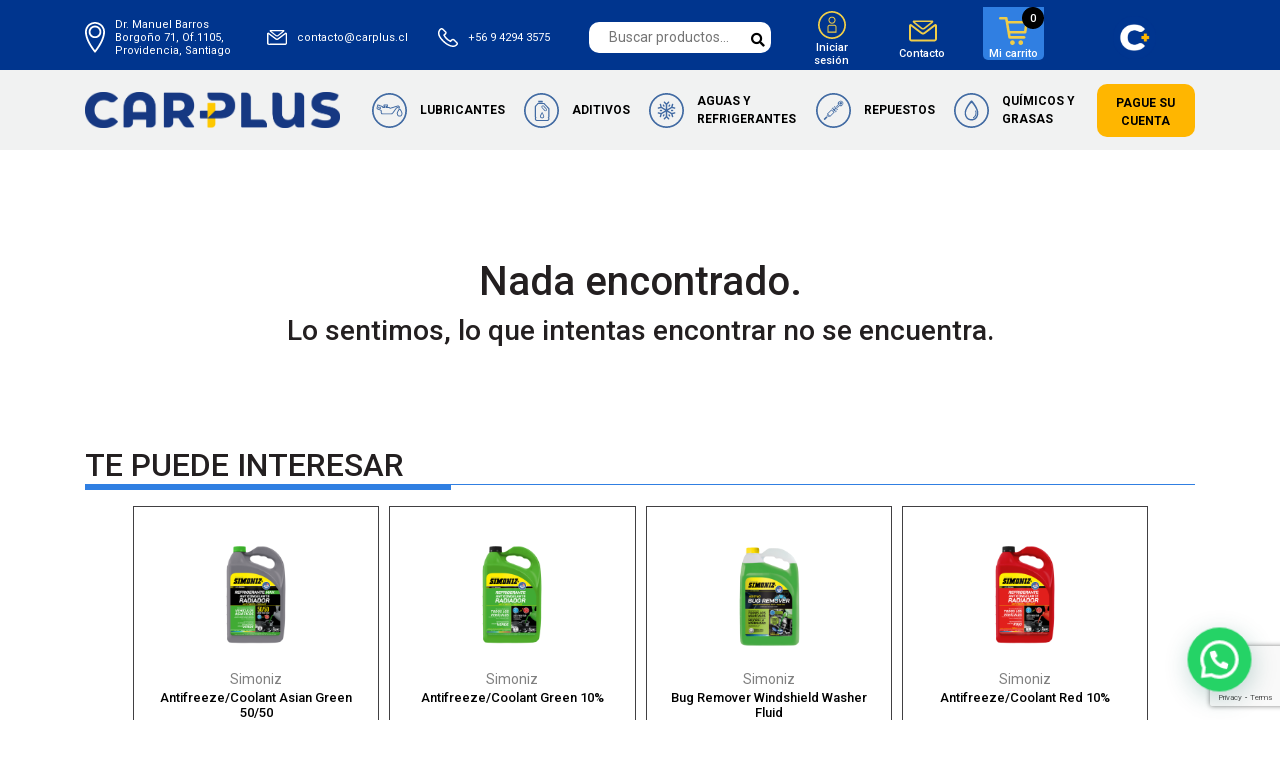

--- FILE ---
content_type: text/html; charset=UTF-8
request_url: https://carplus.cl/formato/1-lb/
body_size: 74537
content:
<!DOCTYPE html>

<html lang="es">



<head>

	<meta charset="UTF-8">

	<meta name="viewport" content="width=device-width, initial-scale=1.0">

	<title>1 Lb archivos - Carplus</title>

	<meta charset="UTF-8">

	<meta name="viewport" content="width=device-width, initial-scale=1.0">



	
	<link rel="apple-touch-icon" sizes="57x57" href="https://carplus.cl/wp-content/uploads/2022/04/Isotipo-letra-azul.png">

	<link rel="apple-touch-icon" sizes="60x60" href="https://carplus.cl/wp-content/uploads/2022/04/Isotipo-letra-azul.png">

	<link rel="apple-touch-icon" sizes="72x72" href="https://carplus.cl/wp-content/uploads/2022/04/Isotipo-letra-azul.png">

	<link rel="apple-touch-icon" sizes="76x76" href="https://carplus.cl/wp-content/uploads/2022/04/Isotipo-letra-azul.png">

	<link rel="apple-touch-icon" sizes="114x114" href="https://carplus.cl/wp-content/uploads/2022/04/Isotipo-letra-azul.png">

	<link rel="apple-touch-icon" sizes="120x120" href="https://carplus.cl/wp-content/uploads/2022/04/Isotipo-letra-azul.png">

	<link rel="apple-touch-icon" sizes="144x144" href="https://carplus.cl/wp-content/uploads/2022/04/Isotipo-letra-azul.png">

	<link rel="apple-touch-icon" sizes="152x152" href="https://carplus.cl/wp-content/uploads/2022/04/Isotipo-letra-azul.png">

	<link rel="apple-touch-icon" sizes="180x180" href="https://carplus.cl/wp-content/uploads/2022/04/Isotipo-letra-azul.png">

	<link rel="icon" type="image/png" sizes="192x192" href="https://carplus.cl/wp-content/uploads/2022/04/Isotipo-letra-azul.png">

	<link rel="icon" type="image/png" sizes="32x32" href="https://carplus.cl/wp-content/uploads/2022/04/Isotipo-letra-azul.png">

	<link rel="icon" type="image/png" sizes="96x96" href="https://carplus.cl/wp-content/uploads/2022/04/Isotipo-letra-azul.png">

	<link rel="icon" type="image/png" sizes="16x16" href="https://carplus.cl/wp-content/uploads/2022/04/Isotipo-letra-azul.png">

	<link rel="manifest" href="https://carplus.cl/wp-content/themes/carplus/favicon/manifest.json">

	<link rel="preconnect" href="https://fonts.gstatic.com">

	<link href="https://fonts.googleapis.com/css2?family=Roboto:wght@400;500;700&display=swap" rel="stylesheet">

	<meta name="msapplication-TileColor" content="#ffffff">

	<meta name="msapplication-TileImage" content="/ms-icon-144x144.png">

	<meta name="theme-color" content="#ffffff">

	<meta name='robots' content='index, follow, max-image-preview:large, max-snippet:-1, max-video-preview:-1' />

	<!-- This site is optimized with the Yoast SEO plugin v20.12 - https://yoast.com/wordpress/plugins/seo/ -->
	<link rel="canonical" href="https://carplus.cl/formato/1-lb/" />
	<meta property="og:locale" content="es_ES" />
	<meta property="og:type" content="article" />
	<meta property="og:title" content="1 Lb archivos - Carplus" />
	<meta property="og:url" content="https://carplus.cl/formato/1-lb/" />
	<meta property="og:site_name" content="Carplus" />
	<meta name="twitter:card" content="summary_large_image" />
	<script type="application/ld+json" class="yoast-schema-graph">{"@context":"https://schema.org","@graph":[{"@type":"CollectionPage","@id":"https://carplus.cl/formato/1-lb/","url":"https://carplus.cl/formato/1-lb/","name":"1 Lb archivos - Carplus","isPartOf":{"@id":"https://carplus.cl/#website"},"inLanguage":"es"},{"@type":"WebSite","@id":"https://carplus.cl/#website","url":"https://carplus.cl/","name":"Carplus","description":"Proveedor repuestos automotrices","potentialAction":[{"@type":"SearchAction","target":{"@type":"EntryPoint","urlTemplate":"https://carplus.cl/?s={search_term_string}"},"query-input":"required name=search_term_string"}],"inLanguage":"es"}]}</script>
	<!-- / Yoast SEO plugin. -->


<link rel='dns-prefetch' href='//fonts.googleapis.com' />
<link rel="alternate" type="application/rss+xml" title="Carplus &raquo; 1 Lb Formato Feed" href="https://carplus.cl/formato/1-lb/feed/" />
<script type="text/javascript">
window._wpemojiSettings = {"baseUrl":"https:\/\/s.w.org\/images\/core\/emoji\/14.0.0\/72x72\/","ext":".png","svgUrl":"https:\/\/s.w.org\/images\/core\/emoji\/14.0.0\/svg\/","svgExt":".svg","source":{"concatemoji":"https:\/\/carplus.cl\/wp-includes\/js\/wp-emoji-release.min.js?ver=6.2.8"}};
/*! This file is auto-generated */
!function(e,a,t){var n,r,o,i=a.createElement("canvas"),p=i.getContext&&i.getContext("2d");function s(e,t){p.clearRect(0,0,i.width,i.height),p.fillText(e,0,0);e=i.toDataURL();return p.clearRect(0,0,i.width,i.height),p.fillText(t,0,0),e===i.toDataURL()}function c(e){var t=a.createElement("script");t.src=e,t.defer=t.type="text/javascript",a.getElementsByTagName("head")[0].appendChild(t)}for(o=Array("flag","emoji"),t.supports={everything:!0,everythingExceptFlag:!0},r=0;r<o.length;r++)t.supports[o[r]]=function(e){if(p&&p.fillText)switch(p.textBaseline="top",p.font="600 32px Arial",e){case"flag":return s("\ud83c\udff3\ufe0f\u200d\u26a7\ufe0f","\ud83c\udff3\ufe0f\u200b\u26a7\ufe0f")?!1:!s("\ud83c\uddfa\ud83c\uddf3","\ud83c\uddfa\u200b\ud83c\uddf3")&&!s("\ud83c\udff4\udb40\udc67\udb40\udc62\udb40\udc65\udb40\udc6e\udb40\udc67\udb40\udc7f","\ud83c\udff4\u200b\udb40\udc67\u200b\udb40\udc62\u200b\udb40\udc65\u200b\udb40\udc6e\u200b\udb40\udc67\u200b\udb40\udc7f");case"emoji":return!s("\ud83e\udef1\ud83c\udffb\u200d\ud83e\udef2\ud83c\udfff","\ud83e\udef1\ud83c\udffb\u200b\ud83e\udef2\ud83c\udfff")}return!1}(o[r]),t.supports.everything=t.supports.everything&&t.supports[o[r]],"flag"!==o[r]&&(t.supports.everythingExceptFlag=t.supports.everythingExceptFlag&&t.supports[o[r]]);t.supports.everythingExceptFlag=t.supports.everythingExceptFlag&&!t.supports.flag,t.DOMReady=!1,t.readyCallback=function(){t.DOMReady=!0},t.supports.everything||(n=function(){t.readyCallback()},a.addEventListener?(a.addEventListener("DOMContentLoaded",n,!1),e.addEventListener("load",n,!1)):(e.attachEvent("onload",n),a.attachEvent("onreadystatechange",function(){"complete"===a.readyState&&t.readyCallback()})),(e=t.source||{}).concatemoji?c(e.concatemoji):e.wpemoji&&e.twemoji&&(c(e.twemoji),c(e.wpemoji)))}(window,document,window._wpemojiSettings);
</script>
<style type="text/css">
img.wp-smiley,
img.emoji {
	display: inline !important;
	border: none !important;
	box-shadow: none !important;
	height: 1em !important;
	width: 1em !important;
	margin: 0 0.07em !important;
	vertical-align: -0.1em !important;
	background: none !important;
	padding: 0 !important;
}
</style>
	<link rel='stylesheet' id='theme-styles-css' href='https://carplus.cl/wp-content/themes/carplus/style.css?ver=1664295494' type='text/css' media='all' />
<link rel='stylesheet' id='addify_csp_front_css-css' href='https://carplus.cl/wp-content/plugins/role-based-pricing-for-woocommerce/assets/css/addify_csp_front_css.css?ver=1.0' type='text/css' media='all' />
<link rel='stylesheet' id='bootstrapCSS-css' href='https://carplus.cl/wp-content/themes/carplus/css/bootstrap.min.css?ver=6.2.8' type='text/css' media='all' />
<link rel='stylesheet' id='magicCSS-css' href='https://carplus.cl/wp-content/themes/carplus/css/magic.min.css?ver=6.2.8' type='text/css' media='all' />
<link rel='stylesheet' id='fontRajdhaniCSS-css' href='https://carplus.cl/wp-content/themes/carplus/css/fonts/font-rajdhani.css?ver=6.2.8' type='text/css' media='all' />
<link rel='stylesheet' id='tinyCSS-css' href='https://carplus.cl/wp-content/themes/carplus/css/tiny-slider.css?ver=6.2.8' type='text/css' media='all' />
<link rel='stylesheet' id='owlCarouselCSS-css' href='https://carplus.cl/wp-content/themes/carplus/css/owl.carousel.min.css?ver=6.2.8' type='text/css' media='all' />
<link rel='stylesheet' id='owlCarouselThemeCSS-css' href='https://carplus.cl/wp-content/themes/carplus/css/owl.theme.default.min.css?ver=6.2.8' type='text/css' media='all' />
<link rel='stylesheet' id='responsiveCSS-css' href='https://carplus.cl/wp-content/themes/carplus/responsive.css?ver=6.2.8' type='text/css' media='all' />
<link rel='stylesheet' id='styleCSS-css' href='https://carplus.cl/wp-content/themes/carplus/style.css?ver=6.2.8' type='text/css' media='all' />
<link rel='stylesheet' id='sbi_styles-css' href='https://carplus.cl/wp-content/plugins/instagram-feed/css/sbi-styles.min.css?ver=6.1.6' type='text/css' media='all' />
<link rel='stylesheet' id='wp-block-library-css' href='https://carplus.cl/wp-includes/css/dist/block-library/style.min.css?ver=6.2.8' type='text/css' media='all' />
<link rel='stylesheet' id='wc-block-vendors-style-css' href='https://carplus.cl/wp-content/plugins/woocommerce/packages/woocommerce-blocks/build/vendors-style.css?ver=5.1.0' type='text/css' media='all' />
<link rel='stylesheet' id='wc-block-style-css' href='https://carplus.cl/wp-content/plugins/woocommerce/packages/woocommerce-blocks/build/style.css?ver=5.1.0' type='text/css' media='all' />
<link rel='stylesheet' id='classic-theme-styles-css' href='https://carplus.cl/wp-includes/css/classic-themes.min.css?ver=6.2.8' type='text/css' media='all' />
<style id='global-styles-inline-css' type='text/css'>
body{--wp--preset--color--black: #000000;--wp--preset--color--cyan-bluish-gray: #abb8c3;--wp--preset--color--white: #ffffff;--wp--preset--color--pale-pink: #f78da7;--wp--preset--color--vivid-red: #cf2e2e;--wp--preset--color--luminous-vivid-orange: #ff6900;--wp--preset--color--luminous-vivid-amber: #fcb900;--wp--preset--color--light-green-cyan: #7bdcb5;--wp--preset--color--vivid-green-cyan: #00d084;--wp--preset--color--pale-cyan-blue: #8ed1fc;--wp--preset--color--vivid-cyan-blue: #0693e3;--wp--preset--color--vivid-purple: #9b51e0;--wp--preset--gradient--vivid-cyan-blue-to-vivid-purple: linear-gradient(135deg,rgba(6,147,227,1) 0%,rgb(155,81,224) 100%);--wp--preset--gradient--light-green-cyan-to-vivid-green-cyan: linear-gradient(135deg,rgb(122,220,180) 0%,rgb(0,208,130) 100%);--wp--preset--gradient--luminous-vivid-amber-to-luminous-vivid-orange: linear-gradient(135deg,rgba(252,185,0,1) 0%,rgba(255,105,0,1) 100%);--wp--preset--gradient--luminous-vivid-orange-to-vivid-red: linear-gradient(135deg,rgba(255,105,0,1) 0%,rgb(207,46,46) 100%);--wp--preset--gradient--very-light-gray-to-cyan-bluish-gray: linear-gradient(135deg,rgb(238,238,238) 0%,rgb(169,184,195) 100%);--wp--preset--gradient--cool-to-warm-spectrum: linear-gradient(135deg,rgb(74,234,220) 0%,rgb(151,120,209) 20%,rgb(207,42,186) 40%,rgb(238,44,130) 60%,rgb(251,105,98) 80%,rgb(254,248,76) 100%);--wp--preset--gradient--blush-light-purple: linear-gradient(135deg,rgb(255,206,236) 0%,rgb(152,150,240) 100%);--wp--preset--gradient--blush-bordeaux: linear-gradient(135deg,rgb(254,205,165) 0%,rgb(254,45,45) 50%,rgb(107,0,62) 100%);--wp--preset--gradient--luminous-dusk: linear-gradient(135deg,rgb(255,203,112) 0%,rgb(199,81,192) 50%,rgb(65,88,208) 100%);--wp--preset--gradient--pale-ocean: linear-gradient(135deg,rgb(255,245,203) 0%,rgb(182,227,212) 50%,rgb(51,167,181) 100%);--wp--preset--gradient--electric-grass: linear-gradient(135deg,rgb(202,248,128) 0%,rgb(113,206,126) 100%);--wp--preset--gradient--midnight: linear-gradient(135deg,rgb(2,3,129) 0%,rgb(40,116,252) 100%);--wp--preset--duotone--dark-grayscale: url('#wp-duotone-dark-grayscale');--wp--preset--duotone--grayscale: url('#wp-duotone-grayscale');--wp--preset--duotone--purple-yellow: url('#wp-duotone-purple-yellow');--wp--preset--duotone--blue-red: url('#wp-duotone-blue-red');--wp--preset--duotone--midnight: url('#wp-duotone-midnight');--wp--preset--duotone--magenta-yellow: url('#wp-duotone-magenta-yellow');--wp--preset--duotone--purple-green: url('#wp-duotone-purple-green');--wp--preset--duotone--blue-orange: url('#wp-duotone-blue-orange');--wp--preset--font-size--small: 13px;--wp--preset--font-size--medium: 20px;--wp--preset--font-size--large: 36px;--wp--preset--font-size--x-large: 42px;--wp--preset--spacing--20: 0.44rem;--wp--preset--spacing--30: 0.67rem;--wp--preset--spacing--40: 1rem;--wp--preset--spacing--50: 1.5rem;--wp--preset--spacing--60: 2.25rem;--wp--preset--spacing--70: 3.38rem;--wp--preset--spacing--80: 5.06rem;--wp--preset--shadow--natural: 6px 6px 9px rgba(0, 0, 0, 0.2);--wp--preset--shadow--deep: 12px 12px 50px rgba(0, 0, 0, 0.4);--wp--preset--shadow--sharp: 6px 6px 0px rgba(0, 0, 0, 0.2);--wp--preset--shadow--outlined: 6px 6px 0px -3px rgba(255, 255, 255, 1), 6px 6px rgba(0, 0, 0, 1);--wp--preset--shadow--crisp: 6px 6px 0px rgba(0, 0, 0, 1);}:where(.is-layout-flex){gap: 0.5em;}body .is-layout-flow > .alignleft{float: left;margin-inline-start: 0;margin-inline-end: 2em;}body .is-layout-flow > .alignright{float: right;margin-inline-start: 2em;margin-inline-end: 0;}body .is-layout-flow > .aligncenter{margin-left: auto !important;margin-right: auto !important;}body .is-layout-constrained > .alignleft{float: left;margin-inline-start: 0;margin-inline-end: 2em;}body .is-layout-constrained > .alignright{float: right;margin-inline-start: 2em;margin-inline-end: 0;}body .is-layout-constrained > .aligncenter{margin-left: auto !important;margin-right: auto !important;}body .is-layout-constrained > :where(:not(.alignleft):not(.alignright):not(.alignfull)){max-width: var(--wp--style--global--content-size);margin-left: auto !important;margin-right: auto !important;}body .is-layout-constrained > .alignwide{max-width: var(--wp--style--global--wide-size);}body .is-layout-flex{display: flex;}body .is-layout-flex{flex-wrap: wrap;align-items: center;}body .is-layout-flex > *{margin: 0;}:where(.wp-block-columns.is-layout-flex){gap: 2em;}.has-black-color{color: var(--wp--preset--color--black) !important;}.has-cyan-bluish-gray-color{color: var(--wp--preset--color--cyan-bluish-gray) !important;}.has-white-color{color: var(--wp--preset--color--white) !important;}.has-pale-pink-color{color: var(--wp--preset--color--pale-pink) !important;}.has-vivid-red-color{color: var(--wp--preset--color--vivid-red) !important;}.has-luminous-vivid-orange-color{color: var(--wp--preset--color--luminous-vivid-orange) !important;}.has-luminous-vivid-amber-color{color: var(--wp--preset--color--luminous-vivid-amber) !important;}.has-light-green-cyan-color{color: var(--wp--preset--color--light-green-cyan) !important;}.has-vivid-green-cyan-color{color: var(--wp--preset--color--vivid-green-cyan) !important;}.has-pale-cyan-blue-color{color: var(--wp--preset--color--pale-cyan-blue) !important;}.has-vivid-cyan-blue-color{color: var(--wp--preset--color--vivid-cyan-blue) !important;}.has-vivid-purple-color{color: var(--wp--preset--color--vivid-purple) !important;}.has-black-background-color{background-color: var(--wp--preset--color--black) !important;}.has-cyan-bluish-gray-background-color{background-color: var(--wp--preset--color--cyan-bluish-gray) !important;}.has-white-background-color{background-color: var(--wp--preset--color--white) !important;}.has-pale-pink-background-color{background-color: var(--wp--preset--color--pale-pink) !important;}.has-vivid-red-background-color{background-color: var(--wp--preset--color--vivid-red) !important;}.has-luminous-vivid-orange-background-color{background-color: var(--wp--preset--color--luminous-vivid-orange) !important;}.has-luminous-vivid-amber-background-color{background-color: var(--wp--preset--color--luminous-vivid-amber) !important;}.has-light-green-cyan-background-color{background-color: var(--wp--preset--color--light-green-cyan) !important;}.has-vivid-green-cyan-background-color{background-color: var(--wp--preset--color--vivid-green-cyan) !important;}.has-pale-cyan-blue-background-color{background-color: var(--wp--preset--color--pale-cyan-blue) !important;}.has-vivid-cyan-blue-background-color{background-color: var(--wp--preset--color--vivid-cyan-blue) !important;}.has-vivid-purple-background-color{background-color: var(--wp--preset--color--vivid-purple) !important;}.has-black-border-color{border-color: var(--wp--preset--color--black) !important;}.has-cyan-bluish-gray-border-color{border-color: var(--wp--preset--color--cyan-bluish-gray) !important;}.has-white-border-color{border-color: var(--wp--preset--color--white) !important;}.has-pale-pink-border-color{border-color: var(--wp--preset--color--pale-pink) !important;}.has-vivid-red-border-color{border-color: var(--wp--preset--color--vivid-red) !important;}.has-luminous-vivid-orange-border-color{border-color: var(--wp--preset--color--luminous-vivid-orange) !important;}.has-luminous-vivid-amber-border-color{border-color: var(--wp--preset--color--luminous-vivid-amber) !important;}.has-light-green-cyan-border-color{border-color: var(--wp--preset--color--light-green-cyan) !important;}.has-vivid-green-cyan-border-color{border-color: var(--wp--preset--color--vivid-green-cyan) !important;}.has-pale-cyan-blue-border-color{border-color: var(--wp--preset--color--pale-cyan-blue) !important;}.has-vivid-cyan-blue-border-color{border-color: var(--wp--preset--color--vivid-cyan-blue) !important;}.has-vivid-purple-border-color{border-color: var(--wp--preset--color--vivid-purple) !important;}.has-vivid-cyan-blue-to-vivid-purple-gradient-background{background: var(--wp--preset--gradient--vivid-cyan-blue-to-vivid-purple) !important;}.has-light-green-cyan-to-vivid-green-cyan-gradient-background{background: var(--wp--preset--gradient--light-green-cyan-to-vivid-green-cyan) !important;}.has-luminous-vivid-amber-to-luminous-vivid-orange-gradient-background{background: var(--wp--preset--gradient--luminous-vivid-amber-to-luminous-vivid-orange) !important;}.has-luminous-vivid-orange-to-vivid-red-gradient-background{background: var(--wp--preset--gradient--luminous-vivid-orange-to-vivid-red) !important;}.has-very-light-gray-to-cyan-bluish-gray-gradient-background{background: var(--wp--preset--gradient--very-light-gray-to-cyan-bluish-gray) !important;}.has-cool-to-warm-spectrum-gradient-background{background: var(--wp--preset--gradient--cool-to-warm-spectrum) !important;}.has-blush-light-purple-gradient-background{background: var(--wp--preset--gradient--blush-light-purple) !important;}.has-blush-bordeaux-gradient-background{background: var(--wp--preset--gradient--blush-bordeaux) !important;}.has-luminous-dusk-gradient-background{background: var(--wp--preset--gradient--luminous-dusk) !important;}.has-pale-ocean-gradient-background{background: var(--wp--preset--gradient--pale-ocean) !important;}.has-electric-grass-gradient-background{background: var(--wp--preset--gradient--electric-grass) !important;}.has-midnight-gradient-background{background: var(--wp--preset--gradient--midnight) !important;}.has-small-font-size{font-size: var(--wp--preset--font-size--small) !important;}.has-medium-font-size{font-size: var(--wp--preset--font-size--medium) !important;}.has-large-font-size{font-size: var(--wp--preset--font-size--large) !important;}.has-x-large-font-size{font-size: var(--wp--preset--font-size--x-large) !important;}
.wp-block-navigation a:where(:not(.wp-element-button)){color: inherit;}
:where(.wp-block-columns.is-layout-flex){gap: 2em;}
.wp-block-pullquote{font-size: 1.5em;line-height: 1.6;}
</style>
<link rel='stylesheet' id='woocommerce-layout-css' href='https://carplus.cl/wp-content/plugins/woocommerce/assets/css/woocommerce-layout.css?ver=5.4.1' type='text/css' media='all' />
<link rel='stylesheet' id='woocommerce-smallscreen-css' href='https://carplus.cl/wp-content/plugins/woocommerce/assets/css/woocommerce-smallscreen.css?ver=5.4.1' type='text/css' media='only screen and (max-width: 768px)' />
<link rel='stylesheet' id='woocommerce-general-css' href='https://carplus.cl/wp-content/plugins/woocommerce/assets/css/woocommerce.css?ver=5.4.1' type='text/css' media='all' />
<style id='woocommerce-inline-inline-css' type='text/css'>
.woocommerce form .form-row .required { visibility: visible; }
</style>
<link rel='stylesheet' id='contact-form-7-css' href='https://carplus.cl/wp-content/plugins/contact-form-7/includes/css/styles.css?ver=5.7.7' type='text/css' media='all' />
<link rel='stylesheet' id='wp-pagenavi-css' href='https://carplus.cl/wp-content/plugins/wp-pagenavi/pagenavi-css.css?ver=2.70' type='text/css' media='all' />
<link rel='stylesheet' id='mm-compiled-options-mobmenu-css' href='https://carplus.cl/wp-content/uploads/dynamic-mobmenu.css?ver=2.8.4-413' type='text/css' media='all' />
<link rel='stylesheet' id='mm-google-webfont-dosis-css' href='//fonts.googleapis.com/css?family=Dosis%3Ainherit%2C400&#038;subset=latin%2Clatin-ext&#038;ver=6.2.8' type='text/css' media='all' />
<link rel='stylesheet' id='whatsappme-css' href='https://carplus.cl/wp-content/plugins/whatsappme-master/public/css/whatsappme.min.css?ver=3.2.2' type='text/css' media='all' />
<link rel='stylesheet' id='cssmobmenu-icons-css' href='https://carplus.cl/wp-content/plugins/mobile-menu/includes/css/mobmenu-icons.css?ver=6.2.8' type='text/css' media='all' />
<link rel='stylesheet' id='cssmobmenu-css' href='https://carplus.cl/wp-content/plugins/mobile-menu/includes/css/mobmenu.css?ver=2.8.4' type='text/css' media='all' />
<script type='text/javascript' src='https://carplus.cl/wp-includes/js/jquery/jquery.min.js?ver=3.6.4' id='jquery-core-js'></script>
<script type='text/javascript' src='https://carplus.cl/wp-includes/js/jquery/jquery-migrate.min.js?ver=3.4.0' id='jquery-migrate-js'></script>
<script type='text/javascript' src='https://carplus.cl/wp-content/plugins/role-based-pricing-for-woocommerce/assets/js/addify_csp_front_js.js?ver=1.0' id='af_csp_front_js-js'></script>
<script type='text/javascript' src='https://carplus.cl/wp-content/plugins/mobile-menu/includes/js/mobmenu.js?ver=2.8.4' id='mobmenujs-js'></script>
<link rel="https://api.w.org/" href="https://carplus.cl/wp-json/" /><link rel="EditURI" type="application/rsd+xml" title="RSD" href="https://carplus.cl/xmlrpc.php?rsd" />
<link rel="wlwmanifest" type="application/wlwmanifest+xml" href="https://carplus.cl/wp-includes/wlwmanifest.xml" />
<meta name="generator" content="WordPress 6.2.8" />
<meta name="generator" content="WooCommerce 5.4.1" />
            <style>
            ._add_to_cart {
				display:block;
				}
            </style>
            <script type="text/javascript">
	window._se_plugin_version = '8.1.9';
</script>
	<noscript><style>.woocommerce-product-gallery{ opacity: 1 !important; }</style></noscript>
	
</head>



<body data-rsssl=1 class="archive tax-pa_formato term-1-lb term-316 theme-carplus woocommerce woocommerce-page woocommerce-no-js mob-menu-slideout-over">

	<header class="header disappear">

		<nav class="header-nav container disappear">

			<a class="contact ubication" href="https://www.google.com/maps/place/Dr. Manuel Barros Borgoño 71, Of.1105, Providencia, Santiago" target="_blank">Dr. Manuel Barros Borgoño 71, Of.1105, Providencia, Santiago</a>

			<a class="contact mail" title="Escríbenos al contacto@carplus.cl" href="mailto:contacto@carplus.cl" target="_blank">contacto@carplus.cl</a>

			<a class="contact phone" title="Llamanos al +56 9 4294 3575" href="tel:+56 9 4294 3575" target="_blank">+56 9 4294 3575</a>

			<div class="s_header">

				<form role="search" method="get" class="woocommerce-product-search" action="https://carplus.cl/">
	<label class="screen-reader-text" for="woocommerce-product-search-field-0">Buscar por:</label>
	<input type="search" id="woocommerce-product-search-field-0" class="search-field" placeholder="Buscar productos&hellip;" value="" name="s" />
	<button type="submit" value="Buscar"><i class="fas fa-search"></i></button>
	<input type="hidden" name="post_type" value="product" />
</form>

			</div>

			<a class="login" href="/mi-cuenta">

				Iniciar sesión

			</a>

			<a class="cc" href="/contacto">

				Contacto

			</a>

			<a class="cart" href="/carrito">

				<span class="qty">0</span>

				<span class="text">Mi carrito</span>

			</a>
			<div class="text-center py-3"><img src="https://carplus.cl/wp-content/uploads/2022/04/carplus-fondoazul_2.png" alt="Carplus isotipo" class="carplus-isotipo"></div>
			
		</nav>

	</header>

	<main class="disappear">

		<div class="menu-bg">

			<div class="menu-nav container">

				<div class="row">

					<div class="col-md-3 col-md-3 d-flex align-items-center justify-content-center"><a title="Sitio oficial Carplus" href="/"><img src="https://carplus.cl/wp-content/uploads/2022/04/Carplus-principal-azul-con-amarillo-PDF.png" alt="Carplus Logo"></a></div>

					<div class="col-md-9 menu_principal"><div class="menu-inicial-container"><ul id="menu-inicial" class="menu"><li id="menu-item-2603" class="lubricantes menu-item menu-item-type-taxonomy menu-item-object-product_cat menu-item-has-children menu-item-2603"><a href="https://carplus.cl/categoria-producto/lubricantes/">Lubricantes</a>
<ul class="sub-menu">
	<li id="menu-item-2617" class="menu-item menu-item-type-taxonomy menu-item-object-product_cat menu-item-2617"><a href="https://carplus.cl/categoria-producto/lubricantes/motor/">Motor</a></li>
	<li id="menu-item-2619" class="menu-item menu-item-type-taxonomy menu-item-object-product_cat menu-item-2619"><a href="https://carplus.cl/categoria-producto/lubricantes/transmision-mecanica/">Transmisión Mecánica</a></li>
	<li id="menu-item-2618" class="menu-item menu-item-type-taxonomy menu-item-object-product_cat menu-item-2618"><a href="https://carplus.cl/categoria-producto/lubricantes/transmision-automatica/">Transmisión Automática</a></li>
	<li id="menu-item-2615" class="menu-item menu-item-type-taxonomy menu-item-object-product_cat menu-item-2615"><a href="https://carplus.cl/categoria-producto/lubricantes/hidraulico/">Hidráulico</a></li>
	<li id="menu-item-2616" class="menu-item menu-item-type-taxonomy menu-item-object-product_cat menu-item-2616"><a href="https://carplus.cl/categoria-producto/lubricantes/motocicleta/">Motocicleta</a></li>
</ul>
</li>
<li id="menu-item-2604" class="aditivos menu-item menu-item-type-taxonomy menu-item-object-product_cat menu-item-has-children menu-item-2604"><a href="https://carplus.cl/categoria-producto/aditivos/">Aditivos</a>
<ul class="sub-menu">
	<li id="menu-item-2609" class="menu-item menu-item-type-taxonomy menu-item-object-product_cat menu-item-2609"><a href="https://carplus.cl/categoria-producto/aditivos/bencina/">Bencina</a></li>
	<li id="menu-item-2610" class="menu-item menu-item-type-taxonomy menu-item-object-product_cat menu-item-2610"><a href="https://carplus.cl/categoria-producto/aditivos/diesel/">Diesel</a></li>
	<li id="menu-item-2608" class="menu-item menu-item-type-taxonomy menu-item-object-product_cat menu-item-2608"><a href="https://carplus.cl/categoria-producto/aditivos/aceite/">Aceite</a></li>
	<li id="menu-item-2611" class="menu-item menu-item-type-taxonomy menu-item-object-product_cat menu-item-2611"><a href="https://carplus.cl/categoria-producto/aditivos/radiador/">Radiador</a></li>
</ul>
</li>
<li id="menu-item-2605" class="refrigerantes menu-item menu-item-type-taxonomy menu-item-object-product_cat menu-item-has-children menu-item-2605"><a href="https://carplus.cl/categoria-producto/aguas-y-refrigerantes/">Aguas y Refrigerantes</a>
<ul class="sub-menu">
	<li id="menu-item-2612" class="menu-item menu-item-type-taxonomy menu-item-object-product_cat menu-item-2612"><a href="https://carplus.cl/categoria-producto/aguas-y-refrigerantes/coolant/">Coolant</a></li>
	<li id="menu-item-2614" class="menu-item menu-item-type-taxonomy menu-item-object-product_cat menu-item-2614"><a href="https://carplus.cl/categoria-producto/aguas-y-refrigerantes/refrigerante/">Refrigerante</a></li>
	<li id="menu-item-2613" class="menu-item menu-item-type-taxonomy menu-item-object-product_cat menu-item-2613"><a href="https://carplus.cl/categoria-producto/aguas-y-refrigerantes/limpiaparabrisas/">Limpiaparabrisas</a></li>
</ul>
</li>
<li id="menu-item-2606" class="repuestos menu-item menu-item-type-taxonomy menu-item-object-product_cat menu-item-has-children menu-item-2606"><a href="https://carplus.cl/categoria-producto/repuestos/">Repuestos</a>
<ul class="sub-menu">
	<li id="menu-item-2626" class="menu-item menu-item-type-taxonomy menu-item-object-product_cat menu-item-2626"><a href="https://carplus.cl/categoria-producto/repuestos/filtros/">Filtros</a></li>
	<li id="menu-item-2625" class="menu-item menu-item-type-taxonomy menu-item-object-product_cat menu-item-2625"><a href="https://carplus.cl/categoria-producto/repuestos/bujias/">Bujias</a></li>
	<li id="menu-item-2628" class="menu-item menu-item-type-taxonomy menu-item-object-product_cat menu-item-2628"><a href="https://carplus.cl/categoria-producto/repuestos/plumillas/">Plumillas</a></li>
	<li id="menu-item-2624" class="menu-item menu-item-type-taxonomy menu-item-object-product_cat menu-item-2624"><a href="https://carplus.cl/categoria-producto/repuestos/ampolletas/">Ampolletas</a></li>
	<li id="menu-item-2627" class="menu-item menu-item-type-taxonomy menu-item-object-product_cat menu-item-2627"><a href="https://carplus.cl/categoria-producto/repuestos/herramientas/">Herramientas</a></li>
	<li id="menu-item-4068" class="menu-item menu-item-type-taxonomy menu-item-object-product_cat menu-item-4068"><a href="https://carplus.cl/categoria-producto/baterias/">Baterías</a></li>
</ul>
</li>
<li id="menu-item-2607" class="grasas menu-item menu-item-type-taxonomy menu-item-object-product_cat menu-item-has-children menu-item-2607"><a href="https://carplus.cl/categoria-producto/quimicos-y-grasas/">Químicos y Grasas</a>
<ul class="sub-menu">
	<li id="menu-item-2623" class="menu-item menu-item-type-taxonomy menu-item-object-product_cat menu-item-2623"><a href="https://carplus.cl/categoria-producto/quimicos-y-grasas/mantencion/">Mantención</a></li>
	<li id="menu-item-2622" class="menu-item menu-item-type-taxonomy menu-item-object-product_cat menu-item-2622"><a href="https://carplus.cl/categoria-producto/quimicos-y-grasas/limpieza/">Limpieza</a></li>
	<li id="menu-item-2620" class="menu-item menu-item-type-taxonomy menu-item-object-product_cat menu-item-2620"><a href="https://carplus.cl/categoria-producto/quimicos-y-grasas/frenos/">Frenos</a></li>
	<li id="menu-item-2621" class="menu-item menu-item-type-taxonomy menu-item-object-product_cat menu-item-2621"><a href="https://carplus.cl/categoria-producto/quimicos-y-grasas/grasas/">Grasas</a></li>
</ul>
</li>
<li id="menu-item-4157" class="paguesucuenta menu-item menu-item-type-custom menu-item-object-custom menu-item-4157"><a href="https://www.webpay.cl/form-pay/56727">Pague su cuenta</a></li>
</ul></div></div>

				</div>





			</div>

		</div>

	</main>
	<div class="container pt-5">
		<div class="row">
			<div class="col-12 text-center nothing_here">
				<h1>Nada encontrado.</h1>
				<h3>Lo sentimos, lo que intentas encontrar no se encuentra.</h3>
			</div>
		</div>
		<div class="row">

			<div class="col-12">
				<div class="fondo">
					<h2>Te puede interesar</h2>
				</div>
			</div>
			<div class="col-11 mx-auto">

				<div class="interesar car_ow_ok owl-carousel">
											<div class="relative testing">
							<li class="product type-product post-4560 status-publish first instock product_cat-aguas-y-refrigerantes product_cat-coolant product_cat-refrigerante has-post-thumbnail shipping-taxable purchasable product-type-simple">



	<a href="https://carplus.cl/producto/antifreeze-coolant-green-50-50/" class="woocommerce-LoopProduct-link woocommerce-loop-product__link"><img width="300" height="300" src="https://carplus.cl/wp-content/uploads/2025/07/SI-210303-300x300.png" class="attachment-woocommerce_thumbnail size-woocommerce_thumbnail" alt="" decoding="async" loading="lazy" srcset="https://carplus.cl/wp-content/uploads/2025/07/SI-210303-300x300.png 300w, https://carplus.cl/wp-content/uploads/2025/07/SI-210303-1024x1024.png 1024w, https://carplus.cl/wp-content/uploads/2025/07/SI-210303-150x150.png 150w, https://carplus.cl/wp-content/uploads/2025/07/SI-210303-768x768.png 768w, https://carplus.cl/wp-content/uploads/2025/07/SI-210303-600x600.png 600w, https://carplus.cl/wp-content/uploads/2025/07/SI-210303-100x100.png 100w, https://carplus.cl/wp-content/uploads/2025/07/SI-210303.png 1080w" sizes="(max-width: 300px) 100vw, 300px" /><div class="marca_plp">Simoniz</div><h2 class="woocommerce-loop-product__title">Antifreeze/Coolant Green 50/50</h2>
		<span class="price"><span class="woocommerce-Price-amount amount"><bdi><span class="woocommerce-Price-currencySymbol">&#36;</span>6.290</bdi></span></span>
	
</a><a href="?add-to-cart=4560" data-quantity="1" class="button product_type_simple add_to_cart_button ajax_add_to_cart" data-product_id="4560" data-product_sku="SI-210303" aria-label="Añade &ldquo;Antifreeze/Coolant Green 50/50&rdquo; a tu carrito" rel="nofollow">Añadir al carrito</a></li>						</div>
											<div class="relative testing">
							<li class="product type-product post-4559 status-publish instock product_cat-aguas-y-refrigerantes product_cat-coolant product_cat-refrigerante has-post-thumbnail shipping-taxable purchasable product-type-simple">



	<a href="https://carplus.cl/producto/antifreeze-coolant-asian-green-50-50-2/" class="woocommerce-LoopProduct-link woocommerce-loop-product__link"><img width="300" height="300" src="https://carplus.cl/wp-content/uploads/2025/07/SI-209968-300x300.png" class="attachment-woocommerce_thumbnail size-woocommerce_thumbnail" alt="" decoding="async" loading="lazy" srcset="https://carplus.cl/wp-content/uploads/2025/07/SI-209968-300x300.png 300w, https://carplus.cl/wp-content/uploads/2025/07/SI-209968-1024x1024.png 1024w, https://carplus.cl/wp-content/uploads/2025/07/SI-209968-150x150.png 150w, https://carplus.cl/wp-content/uploads/2025/07/SI-209968-768x768.png 768w, https://carplus.cl/wp-content/uploads/2025/07/SI-209968-600x600.png 600w, https://carplus.cl/wp-content/uploads/2025/07/SI-209968-100x100.png 100w, https://carplus.cl/wp-content/uploads/2025/07/SI-209968.png 1080w" sizes="(max-width: 300px) 100vw, 300px" /><div class="marca_plp">Simoniz</div><h2 class="woocommerce-loop-product__title">Antifreeze/Coolant Asian Green 50/50</h2>
		<span class="price"><span class="woocommerce-Price-amount amount"><bdi><span class="woocommerce-Price-currencySymbol">&#36;</span>15.990</bdi></span></span>
	
</a><a href="?add-to-cart=4559" data-quantity="1" class="button product_type_simple add_to_cart_button ajax_add_to_cart" data-product_id="4559" data-product_sku="SI-209968" aria-label="Añade &ldquo;Antifreeze/Coolant Asian Green 50/50&rdquo; a tu carrito" rel="nofollow">Añadir al carrito</a></li>						</div>
											<div class="relative testing">
							<li class="product type-product post-4558 status-publish instock product_cat-aguas-y-refrigerantes product_cat-coolant product_cat-refrigerante has-post-thumbnail shipping-taxable purchasable product-type-simple">



	<a href="https://carplus.cl/producto/antifreeze-coolant-green-10/" class="woocommerce-LoopProduct-link woocommerce-loop-product__link"><img width="300" height="300" src="https://carplus.cl/wp-content/uploads/2025/07/SI-209379-300x300.png" class="attachment-woocommerce_thumbnail size-woocommerce_thumbnail" alt="" decoding="async" loading="lazy" srcset="https://carplus.cl/wp-content/uploads/2025/07/SI-209379-300x300.png 300w, https://carplus.cl/wp-content/uploads/2025/07/SI-209379-1024x1024.png 1024w, https://carplus.cl/wp-content/uploads/2025/07/SI-209379-150x150.png 150w, https://carplus.cl/wp-content/uploads/2025/07/SI-209379-768x768.png 768w, https://carplus.cl/wp-content/uploads/2025/07/SI-209379-600x600.png 600w, https://carplus.cl/wp-content/uploads/2025/07/SI-209379-100x100.png 100w, https://carplus.cl/wp-content/uploads/2025/07/SI-209379.png 1080w" sizes="(max-width: 300px) 100vw, 300px" /><div class="marca_plp">Simoniz</div><h2 class="woocommerce-loop-product__title">Antifreeze/Coolant Green 10%</h2>
		<span class="price"><span class="woocommerce-Price-amount amount"><bdi><span class="woocommerce-Price-currencySymbol">&#36;</span>7.190</bdi></span></span>
	
</a><a href="?add-to-cart=4558" data-quantity="1" class="button product_type_simple add_to_cart_button ajax_add_to_cart" data-product_id="4558" data-product_sku="SI-209379" aria-label="Añade &ldquo;Antifreeze/Coolant Green 10%&rdquo; a tu carrito" rel="nofollow">Añadir al carrito</a></li>						</div>
											<div class="relative testing">
							<li class="product type-product post-4557 status-publish last instock product_cat-car-care has-post-thumbnail shipping-taxable purchasable product-type-simple">



	<a href="https://carplus.cl/producto/bug-remover-windshield-washer-fluid/" class="woocommerce-LoopProduct-link woocommerce-loop-product__link"><img width="300" height="300" src="https://carplus.cl/wp-content/uploads/2025/07/SI-208684-300x300.png" class="attachment-woocommerce_thumbnail size-woocommerce_thumbnail" alt="" decoding="async" loading="lazy" srcset="https://carplus.cl/wp-content/uploads/2025/07/SI-208684-300x300.png 300w, https://carplus.cl/wp-content/uploads/2025/07/SI-208684-1024x1024.png 1024w, https://carplus.cl/wp-content/uploads/2025/07/SI-208684-150x150.png 150w, https://carplus.cl/wp-content/uploads/2025/07/SI-208684-768x768.png 768w, https://carplus.cl/wp-content/uploads/2025/07/SI-208684-600x600.png 600w, https://carplus.cl/wp-content/uploads/2025/07/SI-208684-100x100.png 100w, https://carplus.cl/wp-content/uploads/2025/07/SI-208684.png 1080w" sizes="(max-width: 300px) 100vw, 300px" /><div class="marca_plp">Simoniz</div><h2 class="woocommerce-loop-product__title">Bug Remover Windshield Washer Fluid</h2>
		<span class="price"><span class="woocommerce-Price-amount amount"><bdi><span class="woocommerce-Price-currencySymbol">&#36;</span>6.990</bdi></span></span>
	
</a><a href="?add-to-cart=4557" data-quantity="1" class="button product_type_simple add_to_cart_button ajax_add_to_cart" data-product_id="4557" data-product_sku="SI-208684" aria-label="Añade &ldquo;Bug Remover Windshield Washer Fluid&rdquo; a tu carrito" rel="nofollow">Añadir al carrito</a></li>						</div>
											<div class="relative testing">
							<li class="product type-product post-4556 status-publish first instock product_cat-aguas-y-refrigerantes product_cat-coolant product_cat-refrigerante has-post-thumbnail shipping-taxable purchasable product-type-simple">



	<a href="https://carplus.cl/producto/antifreeze-coolant-red-10/" class="woocommerce-LoopProduct-link woocommerce-loop-product__link"><img width="300" height="300" src="https://carplus.cl/wp-content/uploads/2025/07/SI-209380-300x300.png" class="attachment-woocommerce_thumbnail size-woocommerce_thumbnail" alt="" decoding="async" loading="lazy" srcset="https://carplus.cl/wp-content/uploads/2025/07/SI-209380-300x300.png 300w, https://carplus.cl/wp-content/uploads/2025/07/SI-209380-1024x1024.png 1024w, https://carplus.cl/wp-content/uploads/2025/07/SI-209380-150x150.png 150w, https://carplus.cl/wp-content/uploads/2025/07/SI-209380-768x768.png 768w, https://carplus.cl/wp-content/uploads/2025/07/SI-209380-600x600.png 600w, https://carplus.cl/wp-content/uploads/2025/07/SI-209380-100x100.png 100w, https://carplus.cl/wp-content/uploads/2025/07/SI-209380.png 1080w" sizes="(max-width: 300px) 100vw, 300px" /><div class="marca_plp">Simoniz</div><h2 class="woocommerce-loop-product__title">Antifreeze/Coolant Red 10%</h2>
		<span class="price"><span class="woocommerce-Price-amount amount"><bdi><span class="woocommerce-Price-currencySymbol">&#36;</span>7.190</bdi></span></span>
	
</a><a href="?add-to-cart=4556" data-quantity="1" class="button product_type_simple add_to_cart_button ajax_add_to_cart" data-product_id="4556" data-product_sku="SI-209380" aria-label="Añade &ldquo;Antifreeze/Coolant Red 10%&rdquo; a tu carrito" rel="nofollow">Añadir al carrito</a></li>						</div>
											<div class="relative testing">
							<li class="product type-product post-4555 status-publish instock product_cat-aguas-y-refrigerantes product_cat-coolant product_cat-refrigerante has-post-thumbnail shipping-taxable purchasable product-type-simple">



	<a href="https://carplus.cl/producto/antifreeze-coolant-green-33/" class="woocommerce-LoopProduct-link woocommerce-loop-product__link"><img width="300" height="300" src="https://carplus.cl/wp-content/uploads/2025/07/SI-209383-300x300.png" class="attachment-woocommerce_thumbnail size-woocommerce_thumbnail" alt="" decoding="async" loading="lazy" srcset="https://carplus.cl/wp-content/uploads/2025/07/SI-209383-300x300.png 300w, https://carplus.cl/wp-content/uploads/2025/07/SI-209383-1024x1024.png 1024w, https://carplus.cl/wp-content/uploads/2025/07/SI-209383-150x150.png 150w, https://carplus.cl/wp-content/uploads/2025/07/SI-209383-768x768.png 768w, https://carplus.cl/wp-content/uploads/2025/07/SI-209383-600x600.png 600w, https://carplus.cl/wp-content/uploads/2025/07/SI-209383-100x100.png 100w, https://carplus.cl/wp-content/uploads/2025/07/SI-209383.png 1080w" sizes="(max-width: 300px) 100vw, 300px" /><div class="marca_plp">Simoniz</div><h2 class="woocommerce-loop-product__title">Antifreeze/Coolant Green 33%</h2>
		<span class="price"><span class="woocommerce-Price-amount amount"><bdi><span class="woocommerce-Price-currencySymbol">&#36;</span>11.490</bdi></span></span>
	
</a><a href="?add-to-cart=4555" data-quantity="1" class="button product_type_simple add_to_cart_button ajax_add_to_cart" data-product_id="4555" data-product_sku="SI-209383" aria-label="Añade &ldquo;Antifreeze/Coolant Green 33%&rdquo; a tu carrito" rel="nofollow">Añadir al carrito</a></li>						</div>
											<div class="relative testing">
							<li class="product type-product post-4554 status-publish instock product_cat-aguas-y-refrigerantes product_cat-coolant product_cat-refrigerante has-post-thumbnail shipping-taxable purchasable product-type-simple">



	<a href="https://carplus.cl/producto/antifreeze-coolant-american-orange-50-50/" class="woocommerce-LoopProduct-link woocommerce-loop-product__link"><img width="300" height="300" src="https://carplus.cl/wp-content/uploads/2025/07/SI-209948-300x300.png" class="attachment-woocommerce_thumbnail size-woocommerce_thumbnail" alt="" decoding="async" loading="lazy" srcset="https://carplus.cl/wp-content/uploads/2025/07/SI-209948-300x300.png 300w, https://carplus.cl/wp-content/uploads/2025/07/SI-209948-1024x1024.png 1024w, https://carplus.cl/wp-content/uploads/2025/07/SI-209948-150x150.png 150w, https://carplus.cl/wp-content/uploads/2025/07/SI-209948-768x768.png 768w, https://carplus.cl/wp-content/uploads/2025/07/SI-209948-600x600.png 600w, https://carplus.cl/wp-content/uploads/2025/07/SI-209948-100x100.png 100w, https://carplus.cl/wp-content/uploads/2025/07/SI-209948.png 1080w" sizes="(max-width: 300px) 100vw, 300px" /><div class="marca_plp">Simoniz</div><h2 class="woocommerce-loop-product__title">Antifreeze/Coolant American Orange 50/50</h2>
		<span class="price"><span class="woocommerce-Price-amount amount"><bdi><span class="woocommerce-Price-currencySymbol">&#36;</span>14.990</bdi></span></span>
	
</a><a href="?add-to-cart=4554" data-quantity="1" class="button product_type_simple add_to_cart_button ajax_add_to_cart" data-product_id="4554" data-product_sku="SI-209948" aria-label="Añade &ldquo;Antifreeze/Coolant American Orange 50/50&rdquo; a tu carrito" rel="nofollow">Añadir al carrito</a></li>						</div>
											<div class="relative testing">
							<li class="product type-product post-4553 status-publish last instock product_cat-aguas-y-refrigerantes product_cat-coolant product_cat-refrigerante has-post-thumbnail shipping-taxable purchasable product-type-simple">



	<a href="https://carplus.cl/producto/antifreeze-coolant-asian-red-50-50/" class="woocommerce-LoopProduct-link woocommerce-loop-product__link"><img width="300" height="300" src="https://carplus.cl/wp-content/uploads/2025/07/SI-209384-300x300.png" class="attachment-woocommerce_thumbnail size-woocommerce_thumbnail" alt="" decoding="async" loading="lazy" srcset="https://carplus.cl/wp-content/uploads/2025/07/SI-209384-300x300.png 300w, https://carplus.cl/wp-content/uploads/2025/07/SI-209384-1024x1024.png 1024w, https://carplus.cl/wp-content/uploads/2025/07/SI-209384-150x150.png 150w, https://carplus.cl/wp-content/uploads/2025/07/SI-209384-768x768.png 768w, https://carplus.cl/wp-content/uploads/2025/07/SI-209384-600x600.png 600w, https://carplus.cl/wp-content/uploads/2025/07/SI-209384-100x100.png 100w, https://carplus.cl/wp-content/uploads/2025/07/SI-209384.png 1080w" sizes="(max-width: 300px) 100vw, 300px" /><div class="marca_plp">Simoniz</div><h2 class="woocommerce-loop-product__title">Antifreeze/Coolant Asian Red 50/50</h2>
		<span class="price"><span class="woocommerce-Price-amount amount"><bdi><span class="woocommerce-Price-currencySymbol">&#36;</span>15.990</bdi></span></span>
	
</a><a href="?add-to-cart=4553" data-quantity="1" class="button product_type_simple add_to_cart_button ajax_add_to_cart" data-product_id="4553" data-product_sku="SI-209384" aria-label="Añade &ldquo;Antifreeze/Coolant Asian Red 50/50&rdquo; a tu carrito" rel="nofollow">Añadir al carrito</a></li>						</div>
											<div class="relative testing">
							<li class="product type-product post-4552 status-publish first instock product_cat-aguas-y-refrigerantes product_cat-coolant product_cat-refrigerante has-post-thumbnail shipping-taxable purchasable product-type-simple">



	<a href="https://carplus.cl/producto/antifreeze-coolant-asian-green-50-50/" class="woocommerce-LoopProduct-link woocommerce-loop-product__link"><img width="300" height="300" src="https://carplus.cl/wp-content/uploads/2025/07/SI-209968-300x300.png" class="attachment-woocommerce_thumbnail size-woocommerce_thumbnail" alt="" decoding="async" loading="lazy" srcset="https://carplus.cl/wp-content/uploads/2025/07/SI-209968-300x300.png 300w, https://carplus.cl/wp-content/uploads/2025/07/SI-209968-1024x1024.png 1024w, https://carplus.cl/wp-content/uploads/2025/07/SI-209968-150x150.png 150w, https://carplus.cl/wp-content/uploads/2025/07/SI-209968-768x768.png 768w, https://carplus.cl/wp-content/uploads/2025/07/SI-209968-600x600.png 600w, https://carplus.cl/wp-content/uploads/2025/07/SI-209968-100x100.png 100w, https://carplus.cl/wp-content/uploads/2025/07/SI-209968.png 1080w" sizes="(max-width: 300px) 100vw, 300px" /><div class="marca_plp">Simoniz</div><h2 class="woocommerce-loop-product__title">Antifreeze/Coolant Asian Green 50/50</h2>
		<span class="price"><span class="woocommerce-Price-amount amount"><bdi><span class="woocommerce-Price-currencySymbol">&#36;</span>15.990</bdi></span></span>
	
</a><a href="?add-to-cart=4552" data-quantity="1" class="button product_type_simple add_to_cart_button ajax_add_to_cart" data-product_id="4552" data-product_sku="" aria-label="Añade &ldquo;Antifreeze/Coolant Asian Green 50/50&rdquo; a tu carrito" rel="nofollow">Añadir al carrito</a></li>						</div>
											<div class="relative testing">
							<li class="product type-product post-4550 status-publish instock product_cat-aguas-y-refrigerantes product_cat-coolant product_cat-refrigerante has-post-thumbnail shipping-taxable purchasable product-type-simple">



	<a href="https://carplus.cl/producto/antifreeze-coolant-asian-blue-50-50/" class="woocommerce-LoopProduct-link woocommerce-loop-product__link"><img width="300" height="300" src="https://carplus.cl/wp-content/uploads/2025/07/SI-210301-300x300.png" class="attachment-woocommerce_thumbnail size-woocommerce_thumbnail" alt="" decoding="async" loading="lazy" srcset="https://carplus.cl/wp-content/uploads/2025/07/SI-210301-300x300.png 300w, https://carplus.cl/wp-content/uploads/2025/07/SI-210301-1024x1024.png 1024w, https://carplus.cl/wp-content/uploads/2025/07/SI-210301-150x150.png 150w, https://carplus.cl/wp-content/uploads/2025/07/SI-210301-768x768.png 768w, https://carplus.cl/wp-content/uploads/2025/07/SI-210301-600x600.png 600w, https://carplus.cl/wp-content/uploads/2025/07/SI-210301-100x100.png 100w, https://carplus.cl/wp-content/uploads/2025/07/SI-210301.png 1080w" sizes="(max-width: 300px) 100vw, 300px" /><div class="marca_plp">Simoniz</div><h2 class="woocommerce-loop-product__title">Antifreeze/Coolant Asian Blue 50/50</h2>
		<span class="price"><span class="woocommerce-Price-amount amount"><bdi><span class="woocommerce-Price-currencySymbol">&#36;</span>15.990</bdi></span></span>
	
</a><a href="?add-to-cart=4550" data-quantity="1" class="button product_type_simple add_to_cart_button ajax_add_to_cart" data-product_id="4550" data-product_sku="SI-210301" aria-label="Añade &ldquo;Antifreeze/Coolant Asian Blue 50/50&rdquo; a tu carrito" rel="nofollow">Añadir al carrito</a></li>						</div>
														</div>
			</div>
		</div>

	</div>


<footer>
    <div class="container-fluid">
        <div class="row">
            <div class="suscribete col-12">
                
<div class="wpcf7 no-js" id="wpcf7-f226-o1" lang="es-CL" dir="ltr">
<div class="screen-reader-response"><p role="status" aria-live="polite" aria-atomic="true"></p> <ul></ul></div>
<form action="/formato/1-lb/#wpcf7-f226-o1" method="post" class="wpcf7-form init" aria-label="Contact form" novalidate="novalidate" data-status="init">
<div style="display: none;">
<input type="hidden" name="_wpcf7" value="226" />
<input type="hidden" name="_wpcf7_version" value="5.7.7" />
<input type="hidden" name="_wpcf7_locale" value="es_CL" />
<input type="hidden" name="_wpcf7_unit_tag" value="wpcf7-f226-o1" />
<input type="hidden" name="_wpcf7_container_post" value="0" />
<input type="hidden" name="_wpcf7_posted_data_hash" value="" />
<input type="hidden" name="_wpcf7_recaptcha_response" value="" />
</div>
<h2>Sucríbete a <b>Nuestro Newsletter</b>
</h2>
<div class="form-group">
	<p><span class="wpcf7-form-control-wrap" data-name="nombre"><input size="40" class="wpcf7-form-control wpcf7-text wpcf7-validates-as-required form-control" aria-required="true" aria-invalid="false" placeholder="Ingrese nombre" value="" type="text" name="nombre" /></span>
	</p>
</div>
<div class="form-group">
	<p><span class="wpcf7-form-control-wrap" data-name="correo"><input size="40" class="wpcf7-form-control wpcf7-text wpcf7-email wpcf7-validates-as-required wpcf7-validates-as-email form-control" aria-required="true" aria-invalid="false" placeholder="Ingrese e-mail" value="" type="email" name="correo" /></span>
	</p>
</div>
<p><input class="wpcf7-form-control has-spinner wpcf7-submit btn btn-primary" type="submit" value="ENVIAR" />
</p><div class="wpcf7-response-output" aria-hidden="true"></div>
</form>
</div>
            </div>
        </div>
    </div>
    <div class="container py-3">
        <div class="row">
            <div class="col-md-8">
                <div class="row">
                    <div class="col-12 mb-3">
                        <div class="row align-items-center">
                            <div class="col-8 col-md-4 mb-3"><a class="logo" title="Sitio oficial Carplus" href="https://carplus.cl"><img class="w-100" src="https://carplus.cl/wp-content/uploads/2022/04/Carplus-principal-azul-con-amarillo-PDF.png" alt="Carplus Logo"></a></div>
                            <div class="col-4 col-md-8 mb-3">                                    <a target="_blank" href="https://www.facebook.com/carpluschile"><img src="https://carplus.cl/wp-content/uploads/2020/04/logo-facebook.png"></a>
                                                                    <a target="_blank" href="http://instagram.com/carpluschile"><img src="https://carplus.cl/wp-content/uploads/2020/04/logo-instagram.png"></a>
                                                            </div>

                        </div>
                    </div>
                    <div class="col-12 mb-3">
                        <div class="menu-menu-footer-container"><ul id="menu-menu-footer" class="menu"><li id="menu-item-1503" class="menu-item menu-item-type-post_type menu-item-object-page menu-item-1503"><a href="https://carplus.cl/tienda/">Productos</a></li>
<li id="menu-item-1504" class="menu-item menu-item-type-post_type menu-item-object-page menu-item-1504"><a href="https://carplus.cl/politica-de-privacidad/">Política de privacidad</a></li>
<li id="menu-item-1505" class="menu-item menu-item-type-post_type menu-item-object-page menu-item-1505"><a href="https://carplus.cl/terminos-y-condiciones/">Términos y condiciones</a></li>
<li id="menu-item-1507" class="menu-item menu-item-type-post_type menu-item-object-page menu-item-1507"><a href="https://carplus.cl/quienes-somos/">Quienes Somos</a></li>
<li id="menu-item-1508" class="menu-item menu-item-type-post_type menu-item-object-page menu-item-1508"><a href="https://carplus.cl/sucursales/">Sucursales</a></li>
<li id="menu-item-1509" class="menu-item menu-item-type-post_type menu-item-object-page menu-item-1509"><a href="https://carplus.cl/contacto/">Contacto</a></li>
</ul></div>                    </div>
                </div>
            </div>
            <div class="col-md-4 rrss">
                <div class="row">
                    <div class="col-12 hh_w">
                        <div class="w-25 float-left"><img src="https://carplus.cl/wp-content/themes/carplus/img/direccion.svg"></div>
                        <div class="w-75 float-left"><b>Dirección</b>: Dr. Manuel Barros Borgoño 71, Of.1105, Providencia, Santiago</div>
                    </div>
                    <div class="col-12 hh_w">
                        <div class="w-25 float-left"><img src="https://carplus.cl/wp-content/themes/carplus/img/horario.svg"></div>
                        <div class="w-75 float-left"><b>Horario</b>: Lunes a Jueves, 08:00 a 18:00 hrs. Viernes 08:00 a 17:00 hrs.</div>
                    </div>
                    <div class="col-12 hh_w">
                        <div class="w-25 float-left"><img src="https://carplus.cl/wp-content/themes/carplus/img/telefono.svg"></div>
                        <div class="w-75 float-left"><a href="tel:+56 9 4294 3575" target="_blank"><b>+56 9 4294 3575</b></a></div>
                    </div>
                </div>
            </div>
        </div>
    </div>
    </div>
    <div class="container-fluid copyright">
        <div class="col-12">
            <a href="/"><span>Carplus</span></a> &copy; 2020-2026. Todos los derechos reservados.
        </div>
    </div>
</footer>

<!-- Instagram Feed JS -->
<script type="text/javascript">
var sbiajaxurl = "https://carplus.cl/wp-admin/admin-ajax.php";
</script>
<div class="mobmenu-overlay"></div><div class="mob-menu-header-holder mobmenu"  data-menu-display="mob-menu-slideout-over" data-open-icon="down-open" data-close-icon="up-open"><div  class="mobmenul-container"><a href="#" class="mobmenu-left-bt mobmenu-trigger-action" data-panel-target="mobmenu-left-panel" aria-label="Left Menu Button"><i class="mob-icon-menu mob-menu-icon"></i><i class="mob-icon-cancel-1 mob-cancel-button"></i></a></div><div class="mob-menu-logo-holder"><a href="https://carplus.cl" class="headertext"><img class="mob-standard-logo" src="https://carplus.cl/wp-content/uploads/2021/03/logo-carplus.png"  alt="Carplus"></a></div><div class="mobmenur-container"></div></div>
		<div class="mobmenu-left-alignment mobmenu-panel mobmenu-left-panel  ">
		<a href="#" class="mobmenu-left-bt" aria-label="Left Menu Button"><i class="mob-icon-cancel-1 mob-cancel-button"></i></a>

		<div class="mobmenu-content">
		<div class="menu-inicial-container"><ul id="mobmenuleft" class="wp-mobile-menu" role="menubar" aria-label="Main navigation for mobile devices"><li role="none"  class="lubricantes menu-item menu-item-type-taxonomy menu-item-object-product_cat menu-item-has-children menu-item-2603"><a href="https://carplus.cl/categoria-producto/lubricantes/" role="menuitem" class="">Lubricantes</a>
<ul  role='menu' class="sub-menu ">
	<li role="none"  class="menu-item menu-item-type-taxonomy menu-item-object-product_cat menu-item-2617"><a href="https://carplus.cl/categoria-producto/lubricantes/motor/" role="menuitem" class="">Motor</a></li>	<li role="none"  class="menu-item menu-item-type-taxonomy menu-item-object-product_cat menu-item-2619"><a href="https://carplus.cl/categoria-producto/lubricantes/transmision-mecanica/" role="menuitem" class="">Transmisión Mecánica</a></li>	<li role="none"  class="menu-item menu-item-type-taxonomy menu-item-object-product_cat menu-item-2618"><a href="https://carplus.cl/categoria-producto/lubricantes/transmision-automatica/" role="menuitem" class="">Transmisión Automática</a></li>	<li role="none"  class="menu-item menu-item-type-taxonomy menu-item-object-product_cat menu-item-2615"><a href="https://carplus.cl/categoria-producto/lubricantes/hidraulico/" role="menuitem" class="">Hidráulico</a></li>	<li role="none"  class="menu-item menu-item-type-taxonomy menu-item-object-product_cat menu-item-2616"><a href="https://carplus.cl/categoria-producto/lubricantes/motocicleta/" role="menuitem" class="">Motocicleta</a></li></ul>
</li><li role="none"  class="aditivos menu-item menu-item-type-taxonomy menu-item-object-product_cat menu-item-has-children menu-item-2604"><a href="https://carplus.cl/categoria-producto/aditivos/" role="menuitem" class="">Aditivos</a>
<ul  role='menu' class="sub-menu ">
	<li role="none"  class="menu-item menu-item-type-taxonomy menu-item-object-product_cat menu-item-2609"><a href="https://carplus.cl/categoria-producto/aditivos/bencina/" role="menuitem" class="">Bencina</a></li>	<li role="none"  class="menu-item menu-item-type-taxonomy menu-item-object-product_cat menu-item-2610"><a href="https://carplus.cl/categoria-producto/aditivos/diesel/" role="menuitem" class="">Diesel</a></li>	<li role="none"  class="menu-item menu-item-type-taxonomy menu-item-object-product_cat menu-item-2608"><a href="https://carplus.cl/categoria-producto/aditivos/aceite/" role="menuitem" class="">Aceite</a></li>	<li role="none"  class="menu-item menu-item-type-taxonomy menu-item-object-product_cat menu-item-2611"><a href="https://carplus.cl/categoria-producto/aditivos/radiador/" role="menuitem" class="">Radiador</a></li></ul>
</li><li role="none"  class="refrigerantes menu-item menu-item-type-taxonomy menu-item-object-product_cat menu-item-has-children menu-item-2605"><a href="https://carplus.cl/categoria-producto/aguas-y-refrigerantes/" role="menuitem" class="">Aguas y Refrigerantes</a>
<ul  role='menu' class="sub-menu ">
	<li role="none"  class="menu-item menu-item-type-taxonomy menu-item-object-product_cat menu-item-2612"><a href="https://carplus.cl/categoria-producto/aguas-y-refrigerantes/coolant/" role="menuitem" class="">Coolant</a></li>	<li role="none"  class="menu-item menu-item-type-taxonomy menu-item-object-product_cat menu-item-2614"><a href="https://carplus.cl/categoria-producto/aguas-y-refrigerantes/refrigerante/" role="menuitem" class="">Refrigerante</a></li>	<li role="none"  class="menu-item menu-item-type-taxonomy menu-item-object-product_cat menu-item-2613"><a href="https://carplus.cl/categoria-producto/aguas-y-refrigerantes/limpiaparabrisas/" role="menuitem" class="">Limpiaparabrisas</a></li></ul>
</li><li role="none"  class="repuestos menu-item menu-item-type-taxonomy menu-item-object-product_cat menu-item-has-children menu-item-2606"><a href="https://carplus.cl/categoria-producto/repuestos/" role="menuitem" class="">Repuestos</a>
<ul  role='menu' class="sub-menu ">
	<li role="none"  class="menu-item menu-item-type-taxonomy menu-item-object-product_cat menu-item-2626"><a href="https://carplus.cl/categoria-producto/repuestos/filtros/" role="menuitem" class="">Filtros</a></li>	<li role="none"  class="menu-item menu-item-type-taxonomy menu-item-object-product_cat menu-item-2625"><a href="https://carplus.cl/categoria-producto/repuestos/bujias/" role="menuitem" class="">Bujias</a></li>	<li role="none"  class="menu-item menu-item-type-taxonomy menu-item-object-product_cat menu-item-2628"><a href="https://carplus.cl/categoria-producto/repuestos/plumillas/" role="menuitem" class="">Plumillas</a></li>	<li role="none"  class="menu-item menu-item-type-taxonomy menu-item-object-product_cat menu-item-2624"><a href="https://carplus.cl/categoria-producto/repuestos/ampolletas/" role="menuitem" class="">Ampolletas</a></li>	<li role="none"  class="menu-item menu-item-type-taxonomy menu-item-object-product_cat menu-item-2627"><a href="https://carplus.cl/categoria-producto/repuestos/herramientas/" role="menuitem" class="">Herramientas</a></li>	<li role="none"  class="menu-item menu-item-type-taxonomy menu-item-object-product_cat menu-item-4068"><a href="https://carplus.cl/categoria-producto/baterias/" role="menuitem" class="">Baterías</a></li></ul>
</li><li role="none"  class="grasas menu-item menu-item-type-taxonomy menu-item-object-product_cat menu-item-has-children menu-item-2607"><a href="https://carplus.cl/categoria-producto/quimicos-y-grasas/" role="menuitem" class="">Químicos y Grasas</a>
<ul  role='menu' class="sub-menu ">
	<li role="none"  class="menu-item menu-item-type-taxonomy menu-item-object-product_cat menu-item-2623"><a href="https://carplus.cl/categoria-producto/quimicos-y-grasas/mantencion/" role="menuitem" class="">Mantención</a></li>	<li role="none"  class="menu-item menu-item-type-taxonomy menu-item-object-product_cat menu-item-2622"><a href="https://carplus.cl/categoria-producto/quimicos-y-grasas/limpieza/" role="menuitem" class="">Limpieza</a></li>	<li role="none"  class="menu-item menu-item-type-taxonomy menu-item-object-product_cat menu-item-2620"><a href="https://carplus.cl/categoria-producto/quimicos-y-grasas/frenos/" role="menuitem" class="">Frenos</a></li>	<li role="none"  class="menu-item menu-item-type-taxonomy menu-item-object-product_cat menu-item-2621"><a href="https://carplus.cl/categoria-producto/quimicos-y-grasas/grasas/" role="menuitem" class="">Grasas</a></li></ul>
</li><li role="none"  class="paguesucuenta menu-item menu-item-type-custom menu-item-object-custom menu-item-4157"><a href="https://www.webpay.cl/form-pay/56727" role="menuitem" class="">Pague su cuenta</a></li></ul></div>
		</div><div class="mob-menu-left-bg-holder"></div></div>

		<svg style="display:none;">
  <symbol id="wame_svg__logo" viewBox="0 0 24 24"><path fill="#fff" d="M3.516 3.516c4.686-4.686 12.284-4.686 16.97 0 4.686 4.686 4.686 12.283 0 16.97a12.004 12.004 0 01-13.754 2.299l-5.814.735a.392.392 0 01-.438-.44l.748-5.788A12.002 12.002 0 013.517 3.517zm3.61 17.043l.3.158a9.846 9.846 0 0011.534-1.758c3.843-3.843 3.843-10.074 0-13.918-3.843-3.843-10.075-3.843-13.918 0a9.846 9.846 0 00-1.747 11.554l.16.303-.51 3.942a.196.196 0 00.219.22l3.961-.501zm6.534-7.003l-.933 1.164a9.843 9.843 0 01-3.497-3.495l1.166-.933a.792.792 0 00.23-.94L9.561 6.96a.793.793 0 00-.924-.445 1291.6 1291.6 0 00-2.023.524.797.797 0 00-.588.88 11.754 11.754 0 0010.005 10.005.797.797 0 00.88-.587l.525-2.023a.793.793 0 00-.445-.923L14.6 13.327a.792.792 0 00-.94.23z"/></symbol>
  <symbol id="wame_svg__close" viewBox="0 0 24 24"><path fill="#fff" d="M24 2.4L21.6 0 12 9.6 2.4 0 0 2.4 9.6 12 0 21.6 2.4 24l9.6-9.6 9.6 9.6 2.4-2.4-9.6-9.6L24 2.4z"/></symbol>
  <symbol id="wame_svg__whatsapp" viewBox="0 0 120 28"><path fill-rule="evenodd" d="M117.2 17c0 .4-.2.7-.4 1-.1.3-.4.5-.7.7l-1 .2c-.5 0-.9 0-1.2-.2l-.7-.7a3 3 0 0 1-.4-1 5.4 5.4 0 0 1 0-2.3c0-.4.2-.7.4-1l.7-.7a2 2 0 0 1 1.1-.3 2 2 0 0 1 1.8 1l.4 1a5.3 5.3 0 0 1 0 2.3zm2.5-3c-.1-.7-.4-1.3-.8-1.7a4 4 0 0 0-1.3-1.2c-.6-.3-1.3-.4-2-.4-.6 0-1.2.1-1.7.4a3 3 0 0 0-1.2 1.1V11H110v13h2.7v-4.5c.4.4.8.8 1.3 1 .5.3 1 .4 1.6.4a4 4 0 0 0 3.2-1.5c.4-.5.7-1 .8-1.6.2-.6.3-1.2.3-1.9s0-1.3-.3-2zm-13.1 3c0 .4-.2.7-.4 1l-.7.7-1.1.2c-.4 0-.8 0-1-.2-.4-.2-.6-.4-.8-.7a3 3 0 0 1-.4-1 5.4 5.4 0 0 1 0-2.3c0-.4.2-.7.4-1 .1-.3.4-.5.7-.7a2 2 0 0 1 1-.3 2 2 0 0 1 1.9 1l.4 1a5.4 5.4 0 0 1 0 2.3zm1.7-4.7a4 4 0 0 0-3.3-1.6c-.6 0-1.2.1-1.7.4a3 3 0 0 0-1.2 1.1V11h-2.6v13h2.7v-4.5c.3.4.7.8 1.2 1 .6.3 1.1.4 1.7.4a4 4 0 0 0 3.2-1.5c.4-.5.6-1 .8-1.6.2-.6.3-1.2.3-1.9s-.1-1.3-.3-2c-.2-.6-.4-1.2-.8-1.6zm-17.5 3.2l1.7-5 1.7 5h-3.4zm.2-8.2l-5 13.4h3l1-3h5l1 3h3L94 7.3h-3zm-5.3 9.1l-.6-.8-1-.5a11.6 11.6 0 0 0-2.3-.5l-1-.3a2 2 0 0 1-.6-.3.7.7 0 0 1-.3-.6c0-.2 0-.4.2-.5l.3-.3h.5l.5-.1c.5 0 .9 0 1.2.3.4.1.6.5.6 1h2.5c0-.6-.2-1.1-.4-1.5a3 3 0 0 0-1-1 4 4 0 0 0-1.3-.5 7.7 7.7 0 0 0-3 0c-.6.1-1 .3-1.4.5l-1 1a3 3 0 0 0-.4 1.5 2 2 0 0 0 1 1.8l1 .5 1.1.3 2.2.6c.6.2.8.5.8 1l-.1.5-.4.4a2 2 0 0 1-.6.2 2.8 2.8 0 0 1-1.4 0 2 2 0 0 1-.6-.3l-.5-.5-.2-.8H77c0 .7.2 1.2.5 1.6.2.5.6.8 1 1 .4.3.9.5 1.4.6a8 8 0 0 0 3.3 0c.5 0 1-.2 1.4-.5a3 3 0 0 0 1-1c.3-.5.4-1 .4-1.6 0-.5 0-.9-.3-1.2zM74.7 8h-2.6v3h-1.7v1.7h1.7v5.8c0 .5 0 .9.2 1.2l.7.7 1 .3a7.8 7.8 0 0 0 2 0h.7v-2.1a3.4 3.4 0 0 1-.8 0l-1-.1-.2-1v-4.8h2V11h-2V8zm-7.6 9v.5l-.3.8-.7.6c-.2.2-.7.2-1.2.2h-.6l-.5-.2a1 1 0 0 1-.4-.4l-.1-.6.1-.6.4-.4.5-.3a4.8 4.8 0 0 1 1.2-.2 8.3 8.3 0 0 0 1.2-.2l.4-.3v1zm2.6 1.5v-5c0-.6 0-1.1-.3-1.5l-1-.8-1.4-.4a10.9 10.9 0 0 0-3.1 0l-1.5.6c-.4.2-.7.6-1 1a3 3 0 0 0-.5 1.5h2.7c0-.5.2-.9.5-1a2 2 0 0 1 1.3-.4h.6l.6.2.3.4.2.7c0 .3 0 .5-.3.6-.1.2-.4.3-.7.4l-1 .1a21.9 21.9 0 0 0-2.4.4l-1 .5c-.3.2-.6.5-.8.9-.2.3-.3.8-.3 1.3s.1 1 .3 1.3c.1.4.4.7.7 1l1 .4c.4.2.9.2 1.3.2a6 6 0 0 0 1.8-.2c.6-.2 1-.5 1.5-1a4 4 0 0 0 .2 1H70l-.3-1v-1.2zm-11-6.7c-.2-.4-.6-.6-1-.8-.5-.2-1-.3-1.8-.3-.5 0-1 .1-1.5.4a3 3 0 0 0-1.3 1.2v-5h-2.7v13.4H53v-5.1c0-1 .2-1.7.5-2.2.3-.4.9-.6 1.6-.6.6 0 1 .2 1.3.6.3.4.4 1 .4 1.8v5.5h2.7v-6c0-.6 0-1.2-.2-1.6 0-.5-.3-1-.5-1.3zm-14 4.7l-2.3-9.2h-2.8l-2.3 9-2.2-9h-3l3.6 13.4h3l2.2-9.2 2.3 9.2h3l3.6-13.4h-3l-2.1 9.2zm-24.5.2L18 15.6c-.3-.1-.6-.2-.8.2A20 20 0 0 1 16 17c-.2.2-.4.3-.7.1-.4-.2-1.5-.5-2.8-1.7-1-1-1.7-2-2-2.4-.1-.4 0-.5.2-.7l.5-.6.4-.6v-.6L10.4 8c-.3-.6-.6-.5-.8-.6H9c-.2 0-.6.1-.9.5C7.8 8.2 7 9 7 10.7c0 1.7 1.3 3.4 1.4 3.6.2.3 2.5 3.7 6 5.2l1.9.8c.8.2 1.6.2 2.2.1.6-.1 2-.8 2.3-1.6.3-.9.3-1.5.2-1.7l-.7-.4zM14 25.3c-2 0-4-.5-5.8-1.6l-.4-.2-4.4 1.1 1.2-4.2-.3-.5A11.5 11.5 0 0 1 22.1 5.7 11.5 11.5 0 0 1 14 25.3zM14 0A13.8 13.8 0 0 0 2 20.7L0 28l7.3-2A13.8 13.8 0 1 0 14 0z"/></symbol>
  <symbol id="wame_svg__wame" viewBox="0 0 72 17"><path fill-rule="evenodd" d="M25.371 10.429l2.122-6.239h.045l2.054 6.239h-4.22zm32.2 2.397c-.439.495-.88.953-1.325 1.375-.797.755-1.332 1.232-1.604 1.43-.622.438-1.156.706-1.604.805-.447.1-.787.13-1.02.09a3.561 3.561 0 0 1-.7-.239c-.66-.318-1.02-.864-1.079-1.64-.058-.774.03-1.619.263-2.533.35-1.987 1.108-4.133 2.274-6.438a73.481 73.481 0 0 0-2.8 3.04c-.816.954-1.7 2.096-2.653 3.428a44.068 44.068 0 0 0-2.77 4.441c-.738 0-1.341-.159-1.808-.477-.427-.278-.748-.695-.962-1.252-.214-.556-.165-1.41.146-2.563l.204-.626c.097-.298.204-.606.32-.924.117-.318.234-.626.35-.924.117-.298.195-.507.234-.626v.06c.272-.756.603-1.56.991-2.415a56.92 56.92 0 0 1 1.4-2.832 62.832 62.832 0 0 0-3.266 3.875 61.101 61.101 0 0 0-2.945 3.995 57.072 57.072 0 0 0-2.886 4.71c-.387 0-.736-.044-1.048-.131l.195.545h-3.72l-1.23-3.786h-6.093L23.158 17h-3.605l6.16-17h3.674l4.357 12.16c.389-1.35.97-2.736 1.74-4.16a41.336 41.336 0 0 0 2.013-4.232.465.465 0 0 0 .058-.18c0-.039.02-.098.058-.178.04-.08.078-.199.117-.358.039-.159.097-.337.175-.536.039-.12.078-.219.117-.298a.465.465 0 0 0 .058-.18c.078-.277.175-.575.292-.893.116-.318.194-.597.233-.835V.25c-.039-.04-.039-.08 0-.119l.233-.12c.117-.039.292.02.525.18.156.08.292.179.408.298.272.199.564.427.875.685.311.259.583.557.816.895a2.9 2.9 0 0 1 .467 1.043c.078.358.039.735-.117 1.133a8.127 8.127 0 0 1-.35.775c0 .08-.038.159-.116.238a2.93 2.93 0 0 1-.175.298 7.05 7.05 0 0 0-.35.656c-.039.04-.058.07-.058.09 0 .02-.02.05-.059.089a61.988 61.988 0 0 1-1.633 2.385c-.544.755-.913 1.35-1.108 1.788a79.39 79.39 0 0 1 3.5-4.233 101.59 101.59 0 0 1 3.12-3.398C45.651 1.82 46.612.986 47.468.43c.739.278 1.341.596 1.808.954.428.318.768.676 1.02 1.073.253.398.244.835-.029 1.312l-1.4 2.325a36.928 36.928 0 0 0-1.749 3.279 53.748 53.748 0 0 1 1.633-1.848 46.815 46.815 0 0 1 4.024-3.875c.7-.597 1.38-1.113 2.041-1.55.739.278 1.341.596 1.808.953.428.318.768.676 1.02 1.073.253.398.243.835-.029 1.312-.155.318-.408.795-.758 1.43a152.853 152.853 0 0 0-2.04 3.846 97.87 97.87 0 0 0-.467.924c-.35.835-.632 1.55-.846 2.146-.214.597-.282.934-.204 1.014a.63.63 0 0 0 .291-.06c.234-.119.564-.348.992-.685.428-.338.875-.736 1.341-1.193.467-.457.914-.914 1.341-1.37.217-.232.409-.45.575-.657a15.4 15.4 0 0 1 .957-2.514c.34-.696.708-1.333 1.108-1.91.399-.576.778-1.044 1.137-1.402a19.553 19.553 0 0 1 1.796-1.7 32.727 32.727 0 0 1 1.497-1.164 8.821 8.821 0 0 1 1.317-.835C66.292.989 66.83.83 67.269.83c.32 0 .649.11.988.328.34.22.649.478.928.776.28.299.519.607.718.925.2.318.3.557.3.716.04.597-.06 1.253-.3 1.97a7.14 7.14 0 0 1-1.107 2.058 8.534 8.534 0 0 1-1.826 1.76 6.522 6.522 0 0 1-2.395 1.074c-.2.08-.36.06-.48-.06a.644.644 0 0 1-.179-.477c0-.358.14-.616.42-.776.837-.318 1.536-.735 2.095-1.253.559-.517.998-1.034 1.317-1.551.4-.597.699-1.213.898-1.85 0-.199-.09-.308-.27-.328a4.173 4.173 0 0 0-.448-.03 4.83 4.83 0 0 0-1.318.597c-.399.239-.848.577-1.347 1.014-.499.438-1.028 1.015-1.586 1.73-.918 1.154-1.587 2.298-2.006 3.432-.42 1.134-.629 1.979-.629 2.536 0 .915.19 1.482.569 1.7.38.22.728.329 1.048.329.638 0 1.347-.15 2.125-.448a16.248 16.248 0 0 0 2.305-1.104 30.05 30.05 0 0 0 2.126-1.342 27.256 27.256 0 0 0 1.646-1.224c.08-.04.18-.1.3-.179l.24-.12a.54.54 0 0 1 .239-.059c.08 0 .16.02.24.06.08.04.119.16.119.358 0 .239-.08.457-.24.656a19.115 19.115 0 0 1-2.245 1.82 35.445 35.445 0 0 1-2.185 1.403c-.759.437-1.497.855-2.215 1.253a8.461 8.461 0 0 1-1.647.387c-.499.06-.968.09-1.407.09-.998 0-1.796-.16-2.395-.477-.599-.319-1.048-.706-1.347-1.164a4.113 4.113 0 0 1-.599-1.372c-.1-.457-.15-.843-.15-1.161zm-42.354-1.111L17.887 0h3.514L17.02 17h-3.56L10.7 5.428h-.046L7.94 17H4.312L0 0h3.582L6.16 11.571h.045L9.035 0h3.354l2.783 11.715h.045z"/></symbol>
</svg>			<div class="whatsappme whatsappme--right whatsappme--webp" data-settings="{&quot;telephone&quot;:&quot;56942943575&quot;,&quot;mobile_only&quot;:false,&quot;button_delay&quot;:3,&quot;whatsapp_web&quot;:false,&quot;message_text&quot;:&quot;&quot;,&quot;message_delay&quot;:10,&quot;message_badge&quot;:false,&quot;message_send&quot;:&quot;Hola Carplus, necesito algo de ayuda.&quot;,&quot;message_text_on_sale&quot;:&quot;&quot;}">
				<div class="whatsappme__button">
					<svg class="whatsappme__button__open"><use href="#wame_svg__logo"></use></svg>
																<div class="whatsappme__button__sendtext">Abrir chat</div>
																								</div>
				<div class="whatsappme__box">
					<div class="whatsappme__header">
						<svg><use href="#wame_svg__whatsapp"></use></svg>
						<div class="whatsappme__close"><svg><use href="#wame_svg__close"></use></svg></div>
					</div>
					<div class="whatsappme__box__scroll">
						<div class="whatsappme__box__content">
													</div>
					</div>
											<div class="whatsappme__copy">Powered by <a href="https://wame.chat/powered/?site=Carplus&url=https%3A%2F%2Fcarplus.cl%2Fformato%2F1-lb" rel="nofollow noopener" target="_blank"><svg><use href="#wame_svg__wame"></use></svg></a></div>
									</div>
			</div>
				<script type="text/javascript">
		(function () {
			var c = document.body.className;
			c = c.replace(/woocommerce-no-js/, 'woocommerce-js');
			document.body.className = c;
		})();
	</script>
	<script type='text/javascript' src='https://carplus.cl/wp-content/themes/carplus/js/fontAwesome.js?ver=5.12.1' id='fontAwesome-js'></script>
<script type='text/javascript' src='https://carplus.cl/wp-content/themes/carplus/js/bootstrap.min.js?ver=1.1' id='bootstrapJS-js'></script>
<script type='text/javascript' src='https://carplus.cl/wp-content/themes/carplus/js/tiny-slider.js?ver=1.1' id='tinySlider-js'></script>
<script type='text/javascript' src='https://carplus.cl/wp-content/themes/carplus/js/owl.carousel.min.js?ver=1.1' id='owlCarouselJS-js'></script>
<script type='text/javascript' src='https://carplus.cl/wp-content/themes/carplus/js/script.js?ver=1.1' id='script-js'></script>
<script type='text/javascript' src='https://carplus.cl/wp-content/plugins/woocommerce/assets/js/jquery-blockui/jquery.blockUI.min.js?ver=2.70' id='jquery-blockui-js'></script>
<script type='text/javascript' src='https://carplus.cl/wp-content/plugins/woocommerce/assets/js/js-cookie/js.cookie.min.js?ver=2.1.4' id='js-cookie-js'></script>
<script type='text/javascript' id='woocommerce-js-extra'>
/* <![CDATA[ */
var woocommerce_params = {"ajax_url":"\/wp-admin\/admin-ajax.php","wc_ajax_url":"\/?wc-ajax=%%endpoint%%"};
/* ]]> */
</script>
<script type='text/javascript' src='https://carplus.cl/wp-content/plugins/woocommerce/assets/js/frontend/woocommerce.min.js?ver=5.4.1' id='woocommerce-js'></script>
<script type='text/javascript' id='wc-cart-fragments-js-extra'>
/* <![CDATA[ */
var wc_cart_fragments_params = {"ajax_url":"\/wp-admin\/admin-ajax.php","wc_ajax_url":"\/?wc-ajax=%%endpoint%%","cart_hash_key":"wc_cart_hash_80d8c43a0c9bc62447fdd3e510cdde63","fragment_name":"wc_fragments_80d8c43a0c9bc62447fdd3e510cdde63","request_timeout":"5000"};
/* ]]> */
</script>
<script type='text/javascript' src='https://carplus.cl/wp-content/plugins/woocommerce/assets/js/frontend/cart-fragments.min.js?ver=5.4.1' id='wc-cart-fragments-js'></script>
<script type='text/javascript' src='https://carplus.cl/wp-content/plugins/contact-form-7/includes/swv/js/index.js?ver=5.7.7' id='swv-js'></script>
<script type='text/javascript' id='contact-form-7-js-extra'>
/* <![CDATA[ */
var wpcf7 = {"api":{"root":"https:\/\/carplus.cl\/wp-json\/","namespace":"contact-form-7\/v1"},"cached":"1"};
/* ]]> */
</script>
<script type='text/javascript' src='https://carplus.cl/wp-content/plugins/contact-form-7/includes/js/index.js?ver=5.7.7' id='contact-form-7-js'></script>
<script type='text/javascript' src='https://carplus.cl/wp-content/plugins/whatsappme-master/public/js/whatsappme.min.js?ver=3.2.2' id='whatsappme-js'></script>
<script type='text/javascript' src='https://www.google.com/recaptcha/api.js?render=6Ldn56YaAAAAAMnZIDgrdZmj4I_AqjKtm0EiATM3&#038;ver=3.0' id='google-recaptcha-js'></script>
<script type='text/javascript' src='https://carplus.cl/wp-includes/js/dist/vendor/wp-polyfill-inert.min.js?ver=3.1.2' id='wp-polyfill-inert-js'></script>
<script type='text/javascript' src='https://carplus.cl/wp-includes/js/dist/vendor/regenerator-runtime.min.js?ver=0.13.11' id='regenerator-runtime-js'></script>
<script type='text/javascript' src='https://carplus.cl/wp-includes/js/dist/vendor/wp-polyfill.min.js?ver=3.15.0' id='wp-polyfill-js'></script>
<script type='text/javascript' id='wpcf7-recaptcha-js-extra'>
/* <![CDATA[ */
var wpcf7_recaptcha = {"sitekey":"6Ldn56YaAAAAAMnZIDgrdZmj4I_AqjKtm0EiATM3","actions":{"homepage":"homepage","contactform":"contactform"}};
/* ]]> */
</script>
<script type='text/javascript' src='https://carplus.cl/wp-content/plugins/contact-form-7/modules/recaptcha/index.js?ver=5.7.7' id='wpcf7-recaptcha-js'></script>
</body>

</html>

<!-- Page supported by LiteSpeed Cache 5.5.1 on 2026-01-24 17:17:16 -->

--- FILE ---
content_type: text/html; charset=utf-8
request_url: https://www.google.com/recaptcha/api2/anchor?ar=1&k=6Ldn56YaAAAAAMnZIDgrdZmj4I_AqjKtm0EiATM3&co=aHR0cHM6Ly9jYXJwbHVzLmNsOjQ0Mw..&hl=en&v=PoyoqOPhxBO7pBk68S4YbpHZ&size=invisible&anchor-ms=20000&execute-ms=30000&cb=o65pf8iyc6yp
body_size: 48797
content:
<!DOCTYPE HTML><html dir="ltr" lang="en"><head><meta http-equiv="Content-Type" content="text/html; charset=UTF-8">
<meta http-equiv="X-UA-Compatible" content="IE=edge">
<title>reCAPTCHA</title>
<style type="text/css">
/* cyrillic-ext */
@font-face {
  font-family: 'Roboto';
  font-style: normal;
  font-weight: 400;
  font-stretch: 100%;
  src: url(//fonts.gstatic.com/s/roboto/v48/KFO7CnqEu92Fr1ME7kSn66aGLdTylUAMa3GUBHMdazTgWw.woff2) format('woff2');
  unicode-range: U+0460-052F, U+1C80-1C8A, U+20B4, U+2DE0-2DFF, U+A640-A69F, U+FE2E-FE2F;
}
/* cyrillic */
@font-face {
  font-family: 'Roboto';
  font-style: normal;
  font-weight: 400;
  font-stretch: 100%;
  src: url(//fonts.gstatic.com/s/roboto/v48/KFO7CnqEu92Fr1ME7kSn66aGLdTylUAMa3iUBHMdazTgWw.woff2) format('woff2');
  unicode-range: U+0301, U+0400-045F, U+0490-0491, U+04B0-04B1, U+2116;
}
/* greek-ext */
@font-face {
  font-family: 'Roboto';
  font-style: normal;
  font-weight: 400;
  font-stretch: 100%;
  src: url(//fonts.gstatic.com/s/roboto/v48/KFO7CnqEu92Fr1ME7kSn66aGLdTylUAMa3CUBHMdazTgWw.woff2) format('woff2');
  unicode-range: U+1F00-1FFF;
}
/* greek */
@font-face {
  font-family: 'Roboto';
  font-style: normal;
  font-weight: 400;
  font-stretch: 100%;
  src: url(//fonts.gstatic.com/s/roboto/v48/KFO7CnqEu92Fr1ME7kSn66aGLdTylUAMa3-UBHMdazTgWw.woff2) format('woff2');
  unicode-range: U+0370-0377, U+037A-037F, U+0384-038A, U+038C, U+038E-03A1, U+03A3-03FF;
}
/* math */
@font-face {
  font-family: 'Roboto';
  font-style: normal;
  font-weight: 400;
  font-stretch: 100%;
  src: url(//fonts.gstatic.com/s/roboto/v48/KFO7CnqEu92Fr1ME7kSn66aGLdTylUAMawCUBHMdazTgWw.woff2) format('woff2');
  unicode-range: U+0302-0303, U+0305, U+0307-0308, U+0310, U+0312, U+0315, U+031A, U+0326-0327, U+032C, U+032F-0330, U+0332-0333, U+0338, U+033A, U+0346, U+034D, U+0391-03A1, U+03A3-03A9, U+03B1-03C9, U+03D1, U+03D5-03D6, U+03F0-03F1, U+03F4-03F5, U+2016-2017, U+2034-2038, U+203C, U+2040, U+2043, U+2047, U+2050, U+2057, U+205F, U+2070-2071, U+2074-208E, U+2090-209C, U+20D0-20DC, U+20E1, U+20E5-20EF, U+2100-2112, U+2114-2115, U+2117-2121, U+2123-214F, U+2190, U+2192, U+2194-21AE, U+21B0-21E5, U+21F1-21F2, U+21F4-2211, U+2213-2214, U+2216-22FF, U+2308-230B, U+2310, U+2319, U+231C-2321, U+2336-237A, U+237C, U+2395, U+239B-23B7, U+23D0, U+23DC-23E1, U+2474-2475, U+25AF, U+25B3, U+25B7, U+25BD, U+25C1, U+25CA, U+25CC, U+25FB, U+266D-266F, U+27C0-27FF, U+2900-2AFF, U+2B0E-2B11, U+2B30-2B4C, U+2BFE, U+3030, U+FF5B, U+FF5D, U+1D400-1D7FF, U+1EE00-1EEFF;
}
/* symbols */
@font-face {
  font-family: 'Roboto';
  font-style: normal;
  font-weight: 400;
  font-stretch: 100%;
  src: url(//fonts.gstatic.com/s/roboto/v48/KFO7CnqEu92Fr1ME7kSn66aGLdTylUAMaxKUBHMdazTgWw.woff2) format('woff2');
  unicode-range: U+0001-000C, U+000E-001F, U+007F-009F, U+20DD-20E0, U+20E2-20E4, U+2150-218F, U+2190, U+2192, U+2194-2199, U+21AF, U+21E6-21F0, U+21F3, U+2218-2219, U+2299, U+22C4-22C6, U+2300-243F, U+2440-244A, U+2460-24FF, U+25A0-27BF, U+2800-28FF, U+2921-2922, U+2981, U+29BF, U+29EB, U+2B00-2BFF, U+4DC0-4DFF, U+FFF9-FFFB, U+10140-1018E, U+10190-1019C, U+101A0, U+101D0-101FD, U+102E0-102FB, U+10E60-10E7E, U+1D2C0-1D2D3, U+1D2E0-1D37F, U+1F000-1F0FF, U+1F100-1F1AD, U+1F1E6-1F1FF, U+1F30D-1F30F, U+1F315, U+1F31C, U+1F31E, U+1F320-1F32C, U+1F336, U+1F378, U+1F37D, U+1F382, U+1F393-1F39F, U+1F3A7-1F3A8, U+1F3AC-1F3AF, U+1F3C2, U+1F3C4-1F3C6, U+1F3CA-1F3CE, U+1F3D4-1F3E0, U+1F3ED, U+1F3F1-1F3F3, U+1F3F5-1F3F7, U+1F408, U+1F415, U+1F41F, U+1F426, U+1F43F, U+1F441-1F442, U+1F444, U+1F446-1F449, U+1F44C-1F44E, U+1F453, U+1F46A, U+1F47D, U+1F4A3, U+1F4B0, U+1F4B3, U+1F4B9, U+1F4BB, U+1F4BF, U+1F4C8-1F4CB, U+1F4D6, U+1F4DA, U+1F4DF, U+1F4E3-1F4E6, U+1F4EA-1F4ED, U+1F4F7, U+1F4F9-1F4FB, U+1F4FD-1F4FE, U+1F503, U+1F507-1F50B, U+1F50D, U+1F512-1F513, U+1F53E-1F54A, U+1F54F-1F5FA, U+1F610, U+1F650-1F67F, U+1F687, U+1F68D, U+1F691, U+1F694, U+1F698, U+1F6AD, U+1F6B2, U+1F6B9-1F6BA, U+1F6BC, U+1F6C6-1F6CF, U+1F6D3-1F6D7, U+1F6E0-1F6EA, U+1F6F0-1F6F3, U+1F6F7-1F6FC, U+1F700-1F7FF, U+1F800-1F80B, U+1F810-1F847, U+1F850-1F859, U+1F860-1F887, U+1F890-1F8AD, U+1F8B0-1F8BB, U+1F8C0-1F8C1, U+1F900-1F90B, U+1F93B, U+1F946, U+1F984, U+1F996, U+1F9E9, U+1FA00-1FA6F, U+1FA70-1FA7C, U+1FA80-1FA89, U+1FA8F-1FAC6, U+1FACE-1FADC, U+1FADF-1FAE9, U+1FAF0-1FAF8, U+1FB00-1FBFF;
}
/* vietnamese */
@font-face {
  font-family: 'Roboto';
  font-style: normal;
  font-weight: 400;
  font-stretch: 100%;
  src: url(//fonts.gstatic.com/s/roboto/v48/KFO7CnqEu92Fr1ME7kSn66aGLdTylUAMa3OUBHMdazTgWw.woff2) format('woff2');
  unicode-range: U+0102-0103, U+0110-0111, U+0128-0129, U+0168-0169, U+01A0-01A1, U+01AF-01B0, U+0300-0301, U+0303-0304, U+0308-0309, U+0323, U+0329, U+1EA0-1EF9, U+20AB;
}
/* latin-ext */
@font-face {
  font-family: 'Roboto';
  font-style: normal;
  font-weight: 400;
  font-stretch: 100%;
  src: url(//fonts.gstatic.com/s/roboto/v48/KFO7CnqEu92Fr1ME7kSn66aGLdTylUAMa3KUBHMdazTgWw.woff2) format('woff2');
  unicode-range: U+0100-02BA, U+02BD-02C5, U+02C7-02CC, U+02CE-02D7, U+02DD-02FF, U+0304, U+0308, U+0329, U+1D00-1DBF, U+1E00-1E9F, U+1EF2-1EFF, U+2020, U+20A0-20AB, U+20AD-20C0, U+2113, U+2C60-2C7F, U+A720-A7FF;
}
/* latin */
@font-face {
  font-family: 'Roboto';
  font-style: normal;
  font-weight: 400;
  font-stretch: 100%;
  src: url(//fonts.gstatic.com/s/roboto/v48/KFO7CnqEu92Fr1ME7kSn66aGLdTylUAMa3yUBHMdazQ.woff2) format('woff2');
  unicode-range: U+0000-00FF, U+0131, U+0152-0153, U+02BB-02BC, U+02C6, U+02DA, U+02DC, U+0304, U+0308, U+0329, U+2000-206F, U+20AC, U+2122, U+2191, U+2193, U+2212, U+2215, U+FEFF, U+FFFD;
}
/* cyrillic-ext */
@font-face {
  font-family: 'Roboto';
  font-style: normal;
  font-weight: 500;
  font-stretch: 100%;
  src: url(//fonts.gstatic.com/s/roboto/v48/KFO7CnqEu92Fr1ME7kSn66aGLdTylUAMa3GUBHMdazTgWw.woff2) format('woff2');
  unicode-range: U+0460-052F, U+1C80-1C8A, U+20B4, U+2DE0-2DFF, U+A640-A69F, U+FE2E-FE2F;
}
/* cyrillic */
@font-face {
  font-family: 'Roboto';
  font-style: normal;
  font-weight: 500;
  font-stretch: 100%;
  src: url(//fonts.gstatic.com/s/roboto/v48/KFO7CnqEu92Fr1ME7kSn66aGLdTylUAMa3iUBHMdazTgWw.woff2) format('woff2');
  unicode-range: U+0301, U+0400-045F, U+0490-0491, U+04B0-04B1, U+2116;
}
/* greek-ext */
@font-face {
  font-family: 'Roboto';
  font-style: normal;
  font-weight: 500;
  font-stretch: 100%;
  src: url(//fonts.gstatic.com/s/roboto/v48/KFO7CnqEu92Fr1ME7kSn66aGLdTylUAMa3CUBHMdazTgWw.woff2) format('woff2');
  unicode-range: U+1F00-1FFF;
}
/* greek */
@font-face {
  font-family: 'Roboto';
  font-style: normal;
  font-weight: 500;
  font-stretch: 100%;
  src: url(//fonts.gstatic.com/s/roboto/v48/KFO7CnqEu92Fr1ME7kSn66aGLdTylUAMa3-UBHMdazTgWw.woff2) format('woff2');
  unicode-range: U+0370-0377, U+037A-037F, U+0384-038A, U+038C, U+038E-03A1, U+03A3-03FF;
}
/* math */
@font-face {
  font-family: 'Roboto';
  font-style: normal;
  font-weight: 500;
  font-stretch: 100%;
  src: url(//fonts.gstatic.com/s/roboto/v48/KFO7CnqEu92Fr1ME7kSn66aGLdTylUAMawCUBHMdazTgWw.woff2) format('woff2');
  unicode-range: U+0302-0303, U+0305, U+0307-0308, U+0310, U+0312, U+0315, U+031A, U+0326-0327, U+032C, U+032F-0330, U+0332-0333, U+0338, U+033A, U+0346, U+034D, U+0391-03A1, U+03A3-03A9, U+03B1-03C9, U+03D1, U+03D5-03D6, U+03F0-03F1, U+03F4-03F5, U+2016-2017, U+2034-2038, U+203C, U+2040, U+2043, U+2047, U+2050, U+2057, U+205F, U+2070-2071, U+2074-208E, U+2090-209C, U+20D0-20DC, U+20E1, U+20E5-20EF, U+2100-2112, U+2114-2115, U+2117-2121, U+2123-214F, U+2190, U+2192, U+2194-21AE, U+21B0-21E5, U+21F1-21F2, U+21F4-2211, U+2213-2214, U+2216-22FF, U+2308-230B, U+2310, U+2319, U+231C-2321, U+2336-237A, U+237C, U+2395, U+239B-23B7, U+23D0, U+23DC-23E1, U+2474-2475, U+25AF, U+25B3, U+25B7, U+25BD, U+25C1, U+25CA, U+25CC, U+25FB, U+266D-266F, U+27C0-27FF, U+2900-2AFF, U+2B0E-2B11, U+2B30-2B4C, U+2BFE, U+3030, U+FF5B, U+FF5D, U+1D400-1D7FF, U+1EE00-1EEFF;
}
/* symbols */
@font-face {
  font-family: 'Roboto';
  font-style: normal;
  font-weight: 500;
  font-stretch: 100%;
  src: url(//fonts.gstatic.com/s/roboto/v48/KFO7CnqEu92Fr1ME7kSn66aGLdTylUAMaxKUBHMdazTgWw.woff2) format('woff2');
  unicode-range: U+0001-000C, U+000E-001F, U+007F-009F, U+20DD-20E0, U+20E2-20E4, U+2150-218F, U+2190, U+2192, U+2194-2199, U+21AF, U+21E6-21F0, U+21F3, U+2218-2219, U+2299, U+22C4-22C6, U+2300-243F, U+2440-244A, U+2460-24FF, U+25A0-27BF, U+2800-28FF, U+2921-2922, U+2981, U+29BF, U+29EB, U+2B00-2BFF, U+4DC0-4DFF, U+FFF9-FFFB, U+10140-1018E, U+10190-1019C, U+101A0, U+101D0-101FD, U+102E0-102FB, U+10E60-10E7E, U+1D2C0-1D2D3, U+1D2E0-1D37F, U+1F000-1F0FF, U+1F100-1F1AD, U+1F1E6-1F1FF, U+1F30D-1F30F, U+1F315, U+1F31C, U+1F31E, U+1F320-1F32C, U+1F336, U+1F378, U+1F37D, U+1F382, U+1F393-1F39F, U+1F3A7-1F3A8, U+1F3AC-1F3AF, U+1F3C2, U+1F3C4-1F3C6, U+1F3CA-1F3CE, U+1F3D4-1F3E0, U+1F3ED, U+1F3F1-1F3F3, U+1F3F5-1F3F7, U+1F408, U+1F415, U+1F41F, U+1F426, U+1F43F, U+1F441-1F442, U+1F444, U+1F446-1F449, U+1F44C-1F44E, U+1F453, U+1F46A, U+1F47D, U+1F4A3, U+1F4B0, U+1F4B3, U+1F4B9, U+1F4BB, U+1F4BF, U+1F4C8-1F4CB, U+1F4D6, U+1F4DA, U+1F4DF, U+1F4E3-1F4E6, U+1F4EA-1F4ED, U+1F4F7, U+1F4F9-1F4FB, U+1F4FD-1F4FE, U+1F503, U+1F507-1F50B, U+1F50D, U+1F512-1F513, U+1F53E-1F54A, U+1F54F-1F5FA, U+1F610, U+1F650-1F67F, U+1F687, U+1F68D, U+1F691, U+1F694, U+1F698, U+1F6AD, U+1F6B2, U+1F6B9-1F6BA, U+1F6BC, U+1F6C6-1F6CF, U+1F6D3-1F6D7, U+1F6E0-1F6EA, U+1F6F0-1F6F3, U+1F6F7-1F6FC, U+1F700-1F7FF, U+1F800-1F80B, U+1F810-1F847, U+1F850-1F859, U+1F860-1F887, U+1F890-1F8AD, U+1F8B0-1F8BB, U+1F8C0-1F8C1, U+1F900-1F90B, U+1F93B, U+1F946, U+1F984, U+1F996, U+1F9E9, U+1FA00-1FA6F, U+1FA70-1FA7C, U+1FA80-1FA89, U+1FA8F-1FAC6, U+1FACE-1FADC, U+1FADF-1FAE9, U+1FAF0-1FAF8, U+1FB00-1FBFF;
}
/* vietnamese */
@font-face {
  font-family: 'Roboto';
  font-style: normal;
  font-weight: 500;
  font-stretch: 100%;
  src: url(//fonts.gstatic.com/s/roboto/v48/KFO7CnqEu92Fr1ME7kSn66aGLdTylUAMa3OUBHMdazTgWw.woff2) format('woff2');
  unicode-range: U+0102-0103, U+0110-0111, U+0128-0129, U+0168-0169, U+01A0-01A1, U+01AF-01B0, U+0300-0301, U+0303-0304, U+0308-0309, U+0323, U+0329, U+1EA0-1EF9, U+20AB;
}
/* latin-ext */
@font-face {
  font-family: 'Roboto';
  font-style: normal;
  font-weight: 500;
  font-stretch: 100%;
  src: url(//fonts.gstatic.com/s/roboto/v48/KFO7CnqEu92Fr1ME7kSn66aGLdTylUAMa3KUBHMdazTgWw.woff2) format('woff2');
  unicode-range: U+0100-02BA, U+02BD-02C5, U+02C7-02CC, U+02CE-02D7, U+02DD-02FF, U+0304, U+0308, U+0329, U+1D00-1DBF, U+1E00-1E9F, U+1EF2-1EFF, U+2020, U+20A0-20AB, U+20AD-20C0, U+2113, U+2C60-2C7F, U+A720-A7FF;
}
/* latin */
@font-face {
  font-family: 'Roboto';
  font-style: normal;
  font-weight: 500;
  font-stretch: 100%;
  src: url(//fonts.gstatic.com/s/roboto/v48/KFO7CnqEu92Fr1ME7kSn66aGLdTylUAMa3yUBHMdazQ.woff2) format('woff2');
  unicode-range: U+0000-00FF, U+0131, U+0152-0153, U+02BB-02BC, U+02C6, U+02DA, U+02DC, U+0304, U+0308, U+0329, U+2000-206F, U+20AC, U+2122, U+2191, U+2193, U+2212, U+2215, U+FEFF, U+FFFD;
}
/* cyrillic-ext */
@font-face {
  font-family: 'Roboto';
  font-style: normal;
  font-weight: 900;
  font-stretch: 100%;
  src: url(//fonts.gstatic.com/s/roboto/v48/KFO7CnqEu92Fr1ME7kSn66aGLdTylUAMa3GUBHMdazTgWw.woff2) format('woff2');
  unicode-range: U+0460-052F, U+1C80-1C8A, U+20B4, U+2DE0-2DFF, U+A640-A69F, U+FE2E-FE2F;
}
/* cyrillic */
@font-face {
  font-family: 'Roboto';
  font-style: normal;
  font-weight: 900;
  font-stretch: 100%;
  src: url(//fonts.gstatic.com/s/roboto/v48/KFO7CnqEu92Fr1ME7kSn66aGLdTylUAMa3iUBHMdazTgWw.woff2) format('woff2');
  unicode-range: U+0301, U+0400-045F, U+0490-0491, U+04B0-04B1, U+2116;
}
/* greek-ext */
@font-face {
  font-family: 'Roboto';
  font-style: normal;
  font-weight: 900;
  font-stretch: 100%;
  src: url(//fonts.gstatic.com/s/roboto/v48/KFO7CnqEu92Fr1ME7kSn66aGLdTylUAMa3CUBHMdazTgWw.woff2) format('woff2');
  unicode-range: U+1F00-1FFF;
}
/* greek */
@font-face {
  font-family: 'Roboto';
  font-style: normal;
  font-weight: 900;
  font-stretch: 100%;
  src: url(//fonts.gstatic.com/s/roboto/v48/KFO7CnqEu92Fr1ME7kSn66aGLdTylUAMa3-UBHMdazTgWw.woff2) format('woff2');
  unicode-range: U+0370-0377, U+037A-037F, U+0384-038A, U+038C, U+038E-03A1, U+03A3-03FF;
}
/* math */
@font-face {
  font-family: 'Roboto';
  font-style: normal;
  font-weight: 900;
  font-stretch: 100%;
  src: url(//fonts.gstatic.com/s/roboto/v48/KFO7CnqEu92Fr1ME7kSn66aGLdTylUAMawCUBHMdazTgWw.woff2) format('woff2');
  unicode-range: U+0302-0303, U+0305, U+0307-0308, U+0310, U+0312, U+0315, U+031A, U+0326-0327, U+032C, U+032F-0330, U+0332-0333, U+0338, U+033A, U+0346, U+034D, U+0391-03A1, U+03A3-03A9, U+03B1-03C9, U+03D1, U+03D5-03D6, U+03F0-03F1, U+03F4-03F5, U+2016-2017, U+2034-2038, U+203C, U+2040, U+2043, U+2047, U+2050, U+2057, U+205F, U+2070-2071, U+2074-208E, U+2090-209C, U+20D0-20DC, U+20E1, U+20E5-20EF, U+2100-2112, U+2114-2115, U+2117-2121, U+2123-214F, U+2190, U+2192, U+2194-21AE, U+21B0-21E5, U+21F1-21F2, U+21F4-2211, U+2213-2214, U+2216-22FF, U+2308-230B, U+2310, U+2319, U+231C-2321, U+2336-237A, U+237C, U+2395, U+239B-23B7, U+23D0, U+23DC-23E1, U+2474-2475, U+25AF, U+25B3, U+25B7, U+25BD, U+25C1, U+25CA, U+25CC, U+25FB, U+266D-266F, U+27C0-27FF, U+2900-2AFF, U+2B0E-2B11, U+2B30-2B4C, U+2BFE, U+3030, U+FF5B, U+FF5D, U+1D400-1D7FF, U+1EE00-1EEFF;
}
/* symbols */
@font-face {
  font-family: 'Roboto';
  font-style: normal;
  font-weight: 900;
  font-stretch: 100%;
  src: url(//fonts.gstatic.com/s/roboto/v48/KFO7CnqEu92Fr1ME7kSn66aGLdTylUAMaxKUBHMdazTgWw.woff2) format('woff2');
  unicode-range: U+0001-000C, U+000E-001F, U+007F-009F, U+20DD-20E0, U+20E2-20E4, U+2150-218F, U+2190, U+2192, U+2194-2199, U+21AF, U+21E6-21F0, U+21F3, U+2218-2219, U+2299, U+22C4-22C6, U+2300-243F, U+2440-244A, U+2460-24FF, U+25A0-27BF, U+2800-28FF, U+2921-2922, U+2981, U+29BF, U+29EB, U+2B00-2BFF, U+4DC0-4DFF, U+FFF9-FFFB, U+10140-1018E, U+10190-1019C, U+101A0, U+101D0-101FD, U+102E0-102FB, U+10E60-10E7E, U+1D2C0-1D2D3, U+1D2E0-1D37F, U+1F000-1F0FF, U+1F100-1F1AD, U+1F1E6-1F1FF, U+1F30D-1F30F, U+1F315, U+1F31C, U+1F31E, U+1F320-1F32C, U+1F336, U+1F378, U+1F37D, U+1F382, U+1F393-1F39F, U+1F3A7-1F3A8, U+1F3AC-1F3AF, U+1F3C2, U+1F3C4-1F3C6, U+1F3CA-1F3CE, U+1F3D4-1F3E0, U+1F3ED, U+1F3F1-1F3F3, U+1F3F5-1F3F7, U+1F408, U+1F415, U+1F41F, U+1F426, U+1F43F, U+1F441-1F442, U+1F444, U+1F446-1F449, U+1F44C-1F44E, U+1F453, U+1F46A, U+1F47D, U+1F4A3, U+1F4B0, U+1F4B3, U+1F4B9, U+1F4BB, U+1F4BF, U+1F4C8-1F4CB, U+1F4D6, U+1F4DA, U+1F4DF, U+1F4E3-1F4E6, U+1F4EA-1F4ED, U+1F4F7, U+1F4F9-1F4FB, U+1F4FD-1F4FE, U+1F503, U+1F507-1F50B, U+1F50D, U+1F512-1F513, U+1F53E-1F54A, U+1F54F-1F5FA, U+1F610, U+1F650-1F67F, U+1F687, U+1F68D, U+1F691, U+1F694, U+1F698, U+1F6AD, U+1F6B2, U+1F6B9-1F6BA, U+1F6BC, U+1F6C6-1F6CF, U+1F6D3-1F6D7, U+1F6E0-1F6EA, U+1F6F0-1F6F3, U+1F6F7-1F6FC, U+1F700-1F7FF, U+1F800-1F80B, U+1F810-1F847, U+1F850-1F859, U+1F860-1F887, U+1F890-1F8AD, U+1F8B0-1F8BB, U+1F8C0-1F8C1, U+1F900-1F90B, U+1F93B, U+1F946, U+1F984, U+1F996, U+1F9E9, U+1FA00-1FA6F, U+1FA70-1FA7C, U+1FA80-1FA89, U+1FA8F-1FAC6, U+1FACE-1FADC, U+1FADF-1FAE9, U+1FAF0-1FAF8, U+1FB00-1FBFF;
}
/* vietnamese */
@font-face {
  font-family: 'Roboto';
  font-style: normal;
  font-weight: 900;
  font-stretch: 100%;
  src: url(//fonts.gstatic.com/s/roboto/v48/KFO7CnqEu92Fr1ME7kSn66aGLdTylUAMa3OUBHMdazTgWw.woff2) format('woff2');
  unicode-range: U+0102-0103, U+0110-0111, U+0128-0129, U+0168-0169, U+01A0-01A1, U+01AF-01B0, U+0300-0301, U+0303-0304, U+0308-0309, U+0323, U+0329, U+1EA0-1EF9, U+20AB;
}
/* latin-ext */
@font-face {
  font-family: 'Roboto';
  font-style: normal;
  font-weight: 900;
  font-stretch: 100%;
  src: url(//fonts.gstatic.com/s/roboto/v48/KFO7CnqEu92Fr1ME7kSn66aGLdTylUAMa3KUBHMdazTgWw.woff2) format('woff2');
  unicode-range: U+0100-02BA, U+02BD-02C5, U+02C7-02CC, U+02CE-02D7, U+02DD-02FF, U+0304, U+0308, U+0329, U+1D00-1DBF, U+1E00-1E9F, U+1EF2-1EFF, U+2020, U+20A0-20AB, U+20AD-20C0, U+2113, U+2C60-2C7F, U+A720-A7FF;
}
/* latin */
@font-face {
  font-family: 'Roboto';
  font-style: normal;
  font-weight: 900;
  font-stretch: 100%;
  src: url(//fonts.gstatic.com/s/roboto/v48/KFO7CnqEu92Fr1ME7kSn66aGLdTylUAMa3yUBHMdazQ.woff2) format('woff2');
  unicode-range: U+0000-00FF, U+0131, U+0152-0153, U+02BB-02BC, U+02C6, U+02DA, U+02DC, U+0304, U+0308, U+0329, U+2000-206F, U+20AC, U+2122, U+2191, U+2193, U+2212, U+2215, U+FEFF, U+FFFD;
}

</style>
<link rel="stylesheet" type="text/css" href="https://www.gstatic.com/recaptcha/releases/PoyoqOPhxBO7pBk68S4YbpHZ/styles__ltr.css">
<script nonce="SPomWreK2DwsmPwpdtALkA" type="text/javascript">window['__recaptcha_api'] = 'https://www.google.com/recaptcha/api2/';</script>
<script type="text/javascript" src="https://www.gstatic.com/recaptcha/releases/PoyoqOPhxBO7pBk68S4YbpHZ/recaptcha__en.js" nonce="SPomWreK2DwsmPwpdtALkA">
      
    </script></head>
<body><div id="rc-anchor-alert" class="rc-anchor-alert"></div>
<input type="hidden" id="recaptcha-token" value="[base64]">
<script type="text/javascript" nonce="SPomWreK2DwsmPwpdtALkA">
      recaptcha.anchor.Main.init("[\x22ainput\x22,[\x22bgdata\x22,\x22\x22,\[base64]/[base64]/[base64]/ZyhXLGgpOnEoW04sMjEsbF0sVywwKSxoKSxmYWxzZSxmYWxzZSl9Y2F0Y2goayl7RygzNTgsVyk/[base64]/[base64]/[base64]/[base64]/[base64]/[base64]/[base64]/bmV3IEJbT10oRFswXSk6dz09Mj9uZXcgQltPXShEWzBdLERbMV0pOnc9PTM/bmV3IEJbT10oRFswXSxEWzFdLERbMl0pOnc9PTQ/[base64]/[base64]/[base64]/[base64]/[base64]\\u003d\x22,\[base64]\\u003d\x22,\x22wqlMwr1mwoFkw4R5PcKRJRvCqMOcw7zCucKscnhHwop5WDtUw5vDvnPClEIrTsO1GkPDqn3DjcKKwp7DiTITw4DCmMKJw68kbcK/wr/[base64]/ClMK5wobDtsOORsK/w4IIw453CiMON1Zhw7jCq8OzU0JNKMO0w47ClsOhwrB7wonDmWRzMcK6w4x/ISLCosKtw7XDtF/DpgnDsMKsw6dfYw1pw4Upw4fDjcK2w5xhwozDgQcrwozCjsOoHkd5wqBTw7cNw5wCwr8hIsO/w41qVn4nFXnCi1YUJmM4wp7CsUFmBmbDqwjDq8KbOMO2QW3Cr3p/[base64]/[base64]/CsCrDlsKaw7HCjCUeaMKASGMqYMOmVcOHwonDksOTw70Uw77CusOTfFPDknNvwpzDh1RDYcK2wpdIwrrCuSnCg0RVTwMnw7bDvcOqw4dmwp00w4nDjMK5IDbDosKfwoAlwp0lFsOBYyvCnMOnwrfCosO/wr7Dr1kMw6XDjCI+wqAZZSbCv8OhFhEbcwgDFsO5YsO9GEdQH8KAw5HDkVBcwo07EG3Dh0JNw6DCs1PDs8KqKzRfw7HCtVdcwovClFpPfGHDggrCrjHCnsOuwozDk8O/YHjDpS/Ds8KYJTNnwozCqVlnwp9nZcK5NsOBajVDwqtfYsKrJ0Imwp10wqnDuMKtN8OIW1/CuiLCr33DlW/Dt8KVw6PDisOawr9YG8OBERd2Tn0iMCLCuGDCqSHCjWjDkiNeKMKrJ8KYwpzCsyvDlUrDocKlaDXDpMKNB8OhwrrDisKkZMO2IMOsw74bBnEbw7/Dok/CgMKTw4bCvRjClEHDrw5ow6HCr8OFw54bS8KBwrXCiirDssOhBjDDgsO5woIOcRF6FcKIE0N6w6tJUsOdwq7DpsKBdcKzw6DDuMKhwoDCtCpCwqFFwrZYw4/CjsOrQnPCmH7Cm8KKUQskwrJfwr8tHcKWYzUAwoXCusOEw706PAUuXMO7VcKiTsK+UgwDw4oXw5BxUcKEQsO/L8Ohd8O9w6t1wozDqMKZw7LCrV0GEMO6w7Apw7fCr8KTwr8EwpFLMlxafcOZw586w509fgLDnGbDs8OAFC/[base64]/w50pwodFEFZWFzkSw6QtLcK7w4vDhQo5RRLCksKOT0LClcOKw5liKjxXMGjDknLCosKfw6vDmcKqJ8ORw7okw43CucKscsO9XsOiJ0NGw4h8B8OvwotFw67Co37CvMKPGcKUwr7CnmPCpG3CocKAQENKwrhBfCfCtFbDpB7Cu8KwOCttwpXDm2/CrsOVw5/DtcKKaQc1cMOJwrjCqg7Dj8K3A0lYw44CwqDDvX/[base64]/CjTQ2RMOlw4rCvyYnICTDuBohXMKww6PDg8K9bcOvw6Flw74xwpvCjDlew4pPBwhDexx8DcOyIcOUw7VcwqTDlsKxwrtiUcKhwq5ZV8OwwpN0AAADwqpOw7fCo8O2LMOHw63DvsOxw4/DiMOeW213HxrCkCtyBMOjwp7Dkg/CjXnDmRrChMKwwocQAX7CvF3Dm8O2bsOqw61tw7E2w6rDvcODwoB3AzDCnRVsSA86wqbDmsK/BMO3wpXCviFIwqMWHCPDncOzXsO7KsKFZMKIw4zCi29Sw6/[base64]/URrDs8KZwpfDnATChQ/DvMKVM1nDmMKDVmjDvcOgw5A/[base64]/CgcOsecKAw57Ctg/Dm2ZWwrpgwrjDjsKowqpgQcOfw6bCi8KGwpU9C8KlScO/Bl7Cox/[base64]/woMaw4LDtcOzw7hgHScCdsOVw63CtRbCrjvCu8OgGcObwoTCm2bDocK0LMKKw4w3Ax8qXsOWw45VNzPDusOsKsKww7nDokwRbTjCohcywr9iw5DDlg/CnRhJw7rCjMKcw5dCwpXCuGgfe8O+e1sSwpB5HcKhdQTCh8KUSFPDp3sdwpV+WsKJfcO2wpVqWsOdDQDCnwlRwpYBw65rTCoRSsKhS8KhwrNXXMOZZsOLVgB1wrHDkRzCkMKgwpNMH3YjcR0/w4XDnsOew6XCscOGdjvDk0FhKsKUw6ZLUMKbw7TCvx8twqfCrcOXNn1bw68bfcOOBMKjwoJsLkTDmlpiTsKpClXCisOyH8K5cwbDhm3Dt8O/Si0iw4xmwp/CmAfChjbCjRLCvMO7w5bDtcK7ZcO+wq5bBcOVw5IOw61pSMO2PC7ClCJ7wo7Du8Kuw6LDsWDCs2/CkQxjbsOFaMO1Uj3CksKfw4N7w4oedQjCtzHCu8KiwpbCr8KfwqfDuMOAwq/CgnfDuQE+Kg/[base64]/w6PDoMOrdkHDvMKaw548wpVaJMKrD8KBQVnCvkjCiz02w7tfQ3bCoMKfw5bCnsO1wqPCtcOZw4cwwqNDwoPDvMKfwpvCj8Otwr0gw5XChTnCqkRewo7DkMKDw7zDgcOxwqvDvsKdGHXDgsKdIBA7OMOwB8KaLzPCmcKKw7F6w7HCtcO+wp/[base64]/w7DCh8OeChQxDcOUESbCkHHCngV4JRcBwpJXwo7ChkLDgADDj1ZRwrnCs2/Ds3BdwrMhwpvCiyXDsMKjw7YfJGoEPcK2w4/CocKMw4LDvsOcw5vCmkcid8Ojw6V+w4bDvMK3LUNzwqDDh0V9ZsK4w4zCj8OIIsOnwrQUdsObMsKJNzV/w6tbGsOQwoDCrBHCuMOpHwkFPmFGw63Dg01nwo7DoDZuccKCwpFVTsOQw6TDiFDDlcOHwrLDhVJidBnDqMKnBgHDhXdALDjDh8OawpLDgcOzw7PCvTLCnsKcFR/CoMOMwps6w7HDtE5Nw4AMPcKlZ8KbwpDCvsK9ZGFLw7HDhSoqfiJQSMKww6N9TcO1wqPCnVTDqxlQZ8OTFDvDrsOzwrLDhsKxwqnDqWlxVyEmYwt4KMK4w5l/aGfDlsOOH8K9PBjCgQvDoiHCo8Kgwq3ClyHCqMOEwrbCqsOPTcOBMcOlHnfChVgDbMKjw5/DoMKWwrrDmsKtw7NZwr5rwprDpcK7RcOQwrPClUjCuMKsZkjDl8O6woVAGkTCisO5KsOTHMOEw6TCrcKePSbCg0vDpcKkw6k/w4lLw4VSI14HeUQvwrDCjETDrAZkTT9zw4Q1XAUgHMOQBHxXwrV0ESAjwq8uaMKEXcKFeAvDvkLDmsKRw4XDnUHCmcOPBBU0P0XClMKfw57Dp8K+X8OjecOLwqrCj07DuMKGIEvCo8KEI8O9wqXCmMO1ewTChg3Dg2TDusOyesO3dMO7QcOxwpUFH8O0w6XCrcOfXA/CuCg8wo/CvAs+wqp4w6/DpcK4w44UKcO0wrHDuUnDrEbDosKIIGssfMO6w7LDtMOFEWcVwpHDkMK1wrw7KsOiw5fCoGVew5LCgBIrwrfDimlmwrJZBMK7wrwiwppsV8O+RlfCpCtacsKbwoXCicOdw7fCi8OIw5pgT27DmMORwq/CvitAJ8OBw7hHEMOMwodjE8KEw7bDoFI8w6ZuwpDCtTpEcsKVw6nDrMO9D8KIwp3DmsKid8Obwo3ChQl4WGJGVHXClcOXw6s4F8OUEkBfw6jDt3TDnRvDt1labsKXw4w/AMKTwpYvw4fDq8OzD1/[base64]/esOVw5Ilw4Z6w4bCv8K0wr/CkcK0KQLDmFrDqSdiRQrDvMOFwos+VBFFw5LDgHtHwqrCq8KFMsOcw6w3wqJxwqB+w41Kwr3DtkzCu0/DpUHDuhjCnxpuGcOhGcKRbGPDlDnDjCQJJcKIwoHChMK7w7I5QcOLI8O3wpvCmMK1eUvDlcOLwpAywpFKw7DCkMOpS2bCjsK+TcOcw5LCmcKfwoouwqMgIQ7DhMKQRUjDmw/CgU9oSRl9IMKTwrDClmdxGm3CvcKOEcOcH8OlNjBteEAoUz/CrGbClMKvw47Dk8OMw6h9w5fChDnDvB7DokPCocOvwprCisOSwrhpwrQnJScNXn95w6HDqkTDlgfCiwLCnsKDLwp4GH42wppRwqtvQsKJwoZ9YF/Cr8KUw6HCl8K3aMO1Z8K4w6/CvcO+wrnDojPCjcO9w7vDuMKWD0wYwp7DucOzwozDlgx8wqrDrsK9w4LCngE3w6IGAMKYUD/[base64]/CpMORZsOZwo/CqcOzcz/CmF/DoAzDrcO6w5xZwpvCjHc6w5oOw61ZPMKMworCmRLDucKQDcK7OiZ4SMKQAADCrcOAFWVmKMKcC8Onw41FwonCghVsOcOhwoIcUwzCssKPw7fDkMK6wp1yw4DCk14qZ8Kpw48qVz/Dq8KgZsKww6DCrsO/OcKUZMK/wrEXb2Qew4rCsAwLF8OQw7vCgXwDOsOow69gwrQ/XTQQwpovDzkLw75OwooUDUBDwpDCv8Kvw5tIw7tjLAHCpcKAKhDDssKxAMOlw5rDpg4HecKwwo1Qw5sfw7tkwopYIU/Dky7DtsK1PsKaw7sfdsO7wqrDisKFwqsBwrxREgAaw4XDiMOWB2ceQTzChsO6w4IAw4R2dUoHw5TCpMKBwpPDiwbDksKzwpoiLsObGSJGNGdQw5DDq0vCrsOLdsOLwo4Bw7F+w4l2D13Cq0ZqOXNfeE7CrCXDocKOwqMcwobChMOkBcKPwpgEw43DkkXDoR/DjnktaFheKcOGAXJEwqLCj2hLA8KXw6tsGxvDqnNLwpUUw4RhcC/DkwBxw4XDqsKmw4FsP8OJwpwTUDLCkjFRAwMAwprCgsOlQjkUwojCqsKfwprCucOaLsKKw6TDusOZw5J+wrPCkMO+w5sswpPCjsOtw7HDuCBJw4nCkA/Dh8KoFGLCsg7Dp07ClRlkUcKwIF3DnQMzw4Jpw4Vkw5XDqWJPwo1mwq7DiMKvw6RHwo/DjcKJHnNWAcKme8OvRcKOwobDgETCkRDCsxkdwo/CgETDtWczbsKuw5jCn8K+w6DCv8O3w43CsMOhRMOewrTDs37DhxjDkMO2Z8KDN8KAJi13w5bDhGzCqsO+GMOmSsKxIioNaMKIX8OLVBXDk0B1WMKqw7jDscKuwqLCiH0ywr0jw7YOwoBEwp/CoGXDmHdewojDjCfCq8KtT01/[base64]/[base64]/N2daCxLDrMKIAWNRw6zCpcK/FsOdEAXDolrCnghMFBnDtsKyAcKISMOdw77DilDCkkt6w5nDk3bCucOgwrdnUcOIw4gRw7onwr7Cs8OtwrLDnMOcCsOBblYUAcK/fEkBR8Okw5zCix7DiMOmwoXCocKYEWDCtxUTc8OdMC/[base64]/[base64]/wqR0FcOwK8ObS2/[base64]/DmsKQd8OEfndwScK/w5oNwqfCi8Oswrciw7XDi8O8w5fDuBNyaxpHUT5lXTPCiMOpwp7DrsOBSAoHBkLCn8OFPHoXwr11fjobw6ErcWxOEMKewrzCnBMUK8OzRsKGIMKLw4BWwrDDpTMrwp/DisOdYcKNK8KCI8Okwoo1RTDClVHCgMK+BMOkGwLDl2EONgVRw4s1w4zDtMKpw75bdcOcwqxxw7PCpQlHwqPDpynDn8O1IwNJwoVQD1xrw5jCkXnDscKGIMK3eHwqZsO/wpLCmBjCpcKnQsKXwoDCpUnDrQkdccKOJmXDlMK3wr1Jw7HDpEXCkgxKw6VDLQ/DpMKtXcKhw6PDqnZcWjElGMK6JsOpCS/CtMKcOMKLw5oce8KfwowMVMKHwrFSUWPDhsKlw53DtsORwqc7cVoTw5nDq2sxE17CgDkowrtzwqHDhFZLwrIyMX9Fw7UQwo7DmMKYw7fDkyxOwrYNEMKSw5kfHMKwwpjCmcKte8KAw5YsBllIw7DCpcOQdh7DosK/w4FPw5fDm10YwqlMYcKlwp/CjcKmJMK4JzHCnDtEUUvClMK+DGXDj2/DvMK8wqfDlMO6w6ANahfCl3PClA4Zwr1MH8KHNsOSBV3CrsKdwoIKwo1DdE/[base64]/DpsKgIyHCmzI/[base64]/CgEATwpPDqsOzPykVdF/DqTgVGkfCtsKmT3rDnjvCi2vDpylewp9LLzrCu8O3VMKFw7TCn8KDw6DCpxcJEcKuYR/DocKow7bCkCnCtQDCjcO6U8OGScKYw7Fbwr3ClCNLME1Twr1IwqloHkl/QFt7w5cxw4RSw5/[base64]/DhCJZwoUjGMORw4Mgw4d/[base64]/Cj1HChcKGwqYnQMKtw55bf2PCjTZCfMOVaMOBLsO4fMKpdUnDoT7DjXLDsGDDih7DusOyw7prwpJRw4zCrcOdw7vCrF9uw5dAEsKzw5/CicOswrXDmAlkdsOdaMKow5tpJTvDp8KbwpEZFsOJccOMOlTDgcKAw61mSm5gaQjCqwXDjsKRPi3DmllHw4/ChCDDvBHDh8KUMU/DqGbCosOFVWsfwq0/w4dDZ8OTe0ZVw6PCnGfCtcKsDHzCp37CgzBewpfDj0HCiMOhwqDCjjhGUcOhV8KxwqxqS8Kvw6YHUMKUwonClwN+SzgFAGnDkz1jwpYwW1lUUjMhwpcJwrPDrFtNesOYdjbDjDzCjHPDgsKgSMKPw49xWhoEwpYZdUo1VMOabnYNwrzDtil/[base64]/Ds8Ksb0PCpsKEDmYLwqsiwotHwoTDlR/CkAfCnSJMWcKBwos9LMKww7UMeVrCm8OUKhwlD8KKwo/CuRvCnnBMAm1MwpfClMOwMMKdw6d0wosFwqsnw7k/UsKMw7fCqMOuKHzCscO5wqXCmMK6OmPCqsOWwoPDoWrDpF3Dj8OFHQQJTsK7w6Fmw7LCsVbCm8OrUMOxSUHColPDtsKmIcKcNUoOw5U9W8OjwqssC8OQPToQwqXCksO+wrtCwrADanrDkAkiwqHDhsKqwq7DocKhwpZcEGLCs8KMMS5VwpLDisKAXho+FMOrwpPCqC/Di8OVemkrwrnCpcKvOMOrTH7CkcOdw77DhcKUw4TCuGY5w7Qlbi5Qw5VoDHYyO1/DmMOyA0HDs0zCiWfDicOBC2fCqsO9KQzChSzDnDt+McO+wqzCu3PCpVM/[base64]/[base64]/CmMKddcO+w55XcnLCr8KLXgYtwrFJwpbCjMKMw4vDqMO1ZcKSwrVYbhDDr8OSbsO5TMOad8OrwqHCtzfCqMKqw7HCr3lbN0Emw7xTRS/Ct8KlX110RiNew7kEw7vCq8OUcSrCk8OLT33DnsOcw6XCvXfCksKAZMOceMKZwoNvwrB2w7TDkn3DoVfCq8K2wqRWBXcqDcKhw5vCg0XCjMKNXyvDu1UYwqDCksO/wr4AwpfCoMOtwqHDrRzCi38USjzDkh8sUsKrWsOEwqAeS8KVEcOPME4+w7XCk8O/[base64]/CmRZXFgjCqsOSW8Knwq4owpzDt8OwAE3Dlj3DpzfCiMKhwo/[base64]/w5oqw5YBwqfCmSjDkFPCl0nCvxvDmFR/[base64]/DjMOvw6nCkcO+DQfCvMKcwqZ9w77CicKAwofDsBrDtMOEwrnDohrDtsKGw7XDnS/Dj8KdZE7CssKEwpbCtyfDsgDCqAALw7kmI8OMaMKwwpnChgLCk8K2w6RYW8Kjw6LCtMKTRXU0wpzDnynCt8KywqB8wpsaGcKxMMKsRMO/aiJfwqQiBMK+wonCpWDCgDZvwp3CssKDH8O1w4cMecKwZBYNwr1UwrwIP8KHW8KObsOOb294wp/Cn8OtIEgJYVIIKG5FNlXDimVfD8OeXMO9w73DsMKfeTNsRcOAHiw6VcOPw6vDsxR7wo9QcTXCvUtVU3/DncKKw5zDosK9XQHCg3Z/ZxnCgVrDnsKGJ2PCpEcjwrrDncK7w4rDkzrDtElzw6jCpsO/[base64]/eWt3w5PDvcOjH8K3LXHDiMOcwoRBw6bDhcKCDcK8wq9kw5oKIXAwwrZXUHzCjTPCtA/DjG/DjB3DslFCw5jCnyXDusO9w4HCpQDCj8OAcyJzwq0sw60qwojCmcOFR3ESwpRow58FVcOJSsKqRcOPWzNJcsKbbi7CisOJAMKabiUCwrTDjsK1wp/[base64]/[base64]/[base64]/Dp8OSwovDoMO2TsKsUcKHwrvDmgnDgsOCN08Dw6LDqX7DmMKRGcOTG8OQwrDDl8KGEsOKw6jCncOkX8Okw6nCqMOPwpnCvMOpeB1fw5TDnSnDu8Kjw6d/[base64]/CmS3CtcKVwpMfw6lVwpkaw6/CisKJw7DDpmFDw7F1WF/Dv8KxwqhtU1I9Wlw6UnHDnsOXS2oaWAJgasKCO8O0CcOoVUrCksOLDSLDsMKVK8K9w4jDlzJXLWAswromV8Oyw6jCiS9/[base64]/CmGrCmcOfwrAsEUZUwos/[base64]/ClcKnJDPDs8OPw4MKJMKJBGDDgVTCs8Kjw4DDvjXDmcKIeA7CmGfDnygxL8KEw51Ww58+w7dowp1hwpZ9ayVaXWxzZsO5w4fDmMKbIHHCnFjDlsOhw4cqw6LCgcKhFULCjHpKIMO0L8O8Wy3CqR8FBsOBFArCm3nDsX4HwqJcI07DkSU7w74vf3rDk0zCtMKOVB/Dj0jDsEjDtsOZPX4lPE4bwoBkwoA3wrFWLy96w7/[base64]/[base64]/DijjChxnDtcKjwqLClMKDRMO3d8OmTFVvw6gxw57ClUHDmMOFFsOUw5pLw5HDqA5zKxDCkDLDo3pGwp/DizElXC/CpMKFDSJXw7h/[base64]/[base64]/w57DpcObQlF6w75fLMOnd0IEwqIEw5jCpUJSYgjCkTPCp8OMw6xAUMKvw4Fyw5BfwprDpMKNcXcdwrbDqXU+f8O3IsKMbcKuw4bCgVtZPMKCwo7Dr8OpHGchw4fDr8O+w4ZNNsORwpLCtiMLMlnDgwfCssOiw5gDwpXCj8K5wonCgD3Dtm/DpgXDgsO8w7RAw6hqB8OIwoJHF34/VMOjIC08esKiwrYRwq7CqTzDkGrCjCnDjMKlwrbCnV/DscKAworDvGfDicOSw6DCg3Nlw412w6V9wpVJY24XR8Kqw4cOw6fDj8K/[base64]/CksKawpkzWQjCsGp5AkbCslw/w7PDg2how6TCvcKrW3DCs8OFw5PDjBJHIWI/w4J3NVzCnnZpwpHDl8KkwoDDiRTCrsOMVG/CjQ3CrVdwDQ0ww7QrfMOtMcK+w47Dmw7DvEzDk0dfZ0IEw78CPsKmw6NDwqwja39oGcO3cXbCk8OOBF0ow4/DuEXCuAnDrRbCklhfd2clw5UQw7zDmlzCvXzDqMOFwq0Rwo/Cq2UtUiwRwoLCr1dXFxBGNRXCtcOFw7k/wrI1w4czLsKvCcK7w40tw5JqW1HDtMKrw7ZVw67DhxEJwpZ+aMOpw5vChsOXQsK7MVPCu8KIw5PCrRVvTm40wqotMcK8QsKafyHDiMKQw6LDsMOYLsOBAmd9FWlOwqXCpQM9wpzDq0PCnw4Vwr/[base64]/CnzoOwpE7w6jDocObQXsdPXjCjMOvw6HCmcKpDMOxVMO8CsKeUMKtLcOsWy7CuQtpH8KqwrfDgcKLw7zCrWEdE8KywpvDlMKmRFAlwpXDkMKxJUbCsnYCS3LCgSc/TMOvVQjDmQMHU3vCicK7WyjCt1pPwrZ2FMK+J8Kew4rDtMO7woBuw6/Cij/[base64]/[base64]/Cr8OIcnHCjMOXZMKGw7Vjw6EVC8KbPsObIcOqw4AResKsLAvCiWEna1I5w7zDh3tHwoLDksKjYcKhYsO0wqfDnMO9LX/Dt8OjDF4zw4LDr8OuDcKPfkLDjsKpTybDv8KfwoJ7w7FtwqXCnsKgXXoqcMOneG/[base64]/Cl8KoAcKHCGAUS8KVdyoIwp/[base64]/[base64]/w6AANcObT8O4wrZ+PSgPeMKXAhLDsjl4UQDCr1rCvxJsUMOvw5HCsMKIUAg7wocfwpVkw7Zzah4QwrEWwrTCpD7DrsKTOA4UPsOJHBonwo08XyF8UwQgQz0pLMOpYcO4YsO6LifChlfDi3Fvw7cGcjkWw7XDlMK4w4/Dt8KdYnLCsDliwrJfw6xOXcKYdHDDtWgBR8OaP8Ktw5bDksKGbHdvIMOzZ0Ziw73DqEA7IUYKe3BAPkE0ZMOiUcKiwotVFsOSM8KcP8KhP8KlIcO9EcKwMsOaw60EwqhHRsOsw50eYCUlNwFQPMKdZxFJMF9wwp/Dm8OPwpJEw6x4wpMDwokgayxdSSbDksOCw6VjYGzDtsKgU8KowrrCgMOvSMK9H0fDrEnDqXkhwpnDhcOBSDDCm8OVVMK3wqgTw4PCqAoXwrFZCGIVwqHDpULCssOGDcO9w4jDk8OJwqrCnBzDncK8XcOxwqM/[base64]/CgMOsw6nCkjBKMhsdwrLCvVl0w6fDn3TCrcKqw6MSaFjCisK2Ol7Dn8O2Q1PCqyTCm3tPU8Klw4HDlMKAwqdzcsKJdcKxw447w5/[base64]/w57CkBDCiR/[base64]/ACp9wr/DtsOxAmVaw75MwrlmwrkgMcOqCMORw5rCgcOawq3Ct8Oaw5dxwq3CmAVmwoPDuA/[base64]/Ci8K4wrHDscKDNl/Cr2NmScKyw5w9HXDDqMKnwoALNUkQScOdw73DtCzDg8OlwqFaUyHCuht6w6F8wrpAIsODNgnCpmbDqsK6wrUfw5gKKhrDqMOzfGbDscK7w7zCjsKLOiBjKsOTw7LDtmhTcGIPw5IxO3LCm2nCpHcFSMO/[base64]/CrsOzwrwpw4MYwqzDucOdTsO9wrvDmi99w50awrl4w6TDlcKNw5Axw4YzCcOsHB7Dp0PDlsOjw6Anw4wbw798w7Y+dS53JsKbOsKLwqIpMHzDqQ/CncOtdH4vCMK0RkY8w4Fyw4vDn8OVwpLCisKIIcOXKcOfX3bDtMKZKcKuw6rDncOcHMOFwp7ClV7CvVfDjh/CrhIMIsKWQsOLUQXDs8K9OHQhw4rCmBTCsGcZw5rDlMKcw5cmwpLCisO4D8K+YMKEJMO2wrIxNw7Cq21bWivCucOgWh8WGcK/wq4Kw40VRcO7w5Zrw41Rw7xvSMOlE8KOw5ZLdypFw75twqfCt8ORfcOfVRzCrsOOw5wkw7fDnMKAV8OPwpPDpcOxwoUNw5LCqMOjNGzDtSgDwr3Di8KWYTQ5a8O/BkPCrMKDwqd6w63Dt8OdwpQdwrTDkVlpw4V1wpEuwqwTTDrCpmfCq2vCiVLChcOBNELCrUlyYcKeYmfCg8Ofw7khDAZBJXdCJMOJw57CsMKtKFvCtBwJCC5BXHLDritVXnU0SxVXYsK0Hx7DlcO5DMK3wpXCgsKiIX5/fWDClcOdc8K9w6nDiknDvk7Du8OWw5fCri12X8OFwpfCoHjDhkfDuMOuwoDDnMOgMmwxCGPCrn4kajN0CcO6wqzCm2pQLWYkSC3CgcKcSMOPTMKIK8KAB8OGwrlmFjrDlsOCLXDDuMKbw6onGcOnw5dbwp/Cgm9EwpjDjGExBcOIVsO5fcKbegLCm0fDlR1EwofDvRnCvnUMJQXDssKGO8KfBynDnDpyL8OHw4x3MFfDqSdkw5RXw5DCvsOHwpFlbTLCgwHCjw0lw6XClQoIwr/DvVFKwpXCg0c6w4DCjhZYwqojw6BZwrwvw4kqw5xkGcOnwrrCumjDosKnE8KGPsK6wq7Co0pedRdwacOGw7zDncOlHsKww6Bkwq40AzluwpjCtk8GwqbCuzxgwq/Cs013w6wxw7jDolIhwrElw47CpMKgcEnCix5za8KkVMKFwqTDrMO/ThVfasO3wrvDnTrDscKaworDhcKhdMOvJS8bGiQZw5zCtylDw4DDhMKtwrtlwqdNwqHCrCbCo8OiWcKvwpl1dD8fA8OywrVUw7vCq8O/woRhDMK2R8OwR27Dn8KXw7LDhTrCusKdZ8Kqb8OeFGdoexIVw451w5kMw4PDpB/CshsvV8OpSzzDvC4CWMOlw4DCo0d2wovCkhh5GkPCnVHChy9Pw6tTO8OGaTlEw4gYBhRqwqbCry/DqsOYw5B7FMODRsOxMMKiw4EfDsKcw5bDi8OWccKMw4/CusOoM3TDhsKfwrwRB3vCsBzDiA8fN8OXXFkVw5rCvybCv8O4Dk3CpwJhw5NswrjCoMKpwr3CpsK6UwDCvEzCucKsw47ChMO/SsOaw7sawoHDvcK6Cm4oSiA6B8KVw6/CrXTDh1bCgWE0w4cMworClcOOJ8K+KirDlnQ7YMK6worCimRQf3EvwqXChBVzw79JEkbDtgHDnncrDcOZw6rDr8KfwrlrCkTCo8Otw5/DjcK7FMORasOhacOiw6bDpmHDiGPDh8OuDcKeGjnClDRAIsO0wqgiWsOYwogqAcKfw5RKw5p1EMOqwqLDkcOaWR8Hw6vDksK9IzrDl33CgMOjDSfDriJKBVBZw6XCtXPDgj7DqxsQXk3DhxjCmmRsXjwgw6rDqsOJP0/[base64]/wo55w4fCjsKIwqTDiRILN8OKw6HCjsKyw6U8fsOIbS7DlcO4HH/Dt8OMbMOlQUlaB2V4w54vX2NaV8OGPsKxw6LCjsK6w5YWEcKkTMK/TDdRJMOQw6/DtkPDmmLCsW3CnXtuFsOUXcOQw4MGw4wmwqhyJSbCgMKoZAjDmsO2WcKuw5hWw7lgBcKXw6bCvMOMw4jDvg7DjMKqw6LCtcKxfkPCvHYRUsO3wo3DlsKfw4J2TSACJjrClSR4wpHCo0U+w6vCmMOEw5DCmcO6wpTDtUjCocO4w5/[base64]/w4hbwpjDiFRHw67Cn1LDl0bCkcKswobClyZKIcOww6UUWDXCisKcCU9/w6MXBsOnYRF+CMOYwqhwHsKLw4TDhxXCicKRwoRuw4EmJsOSw6wjcX8SRBsbw6wHfC/DsCAaw5rDkMKSU0QJRsK2C8KCEg9zwoDCplU/YAt2T8KLwo3DmigGwpRmw7RBEmfDiHbCl8OEKcKkw4fCgMKEwoHChMKYPUTDqMOqEArCg8OHwpFuwrLDgcKVwrh2YsOXwqN/w6oxwqXDgiI8w7BJHcOKwoYpYcOJw7rCvMKFw4MzwqHCi8OsAcKSwpx0wo7CuykILcOww6YNw47CiVPCnGHDkhccw69RclXCm3XDsSQhwp7DgMOoUiYhw5JUCm/CocODw7zCiSfDgjHDmzPCkMK6w7x/[base64]/CtsKheSHDnnQMUcOXwrLDrMOfwpnDusO1w4l8w4vCn8KmwpZkw6nDk8OVw5jCk8K+UDkpw6bCscKiw5LDoTlMIhdRwozDocOYACzDskXDr8KreEfCjMKAZMK2wprCpMOJw7vCjMK/wrtRw7V7wqcPw4rDllPCt17CsUfDicKMwoDClCpjw7VYNsKjecKaA8Ovw4DCn8KrdsOjw7IuDC1feMKybMOuw5gUwpB5UcKDw6UtViNcw7hZWMKrwo8Rw5jDqRxAYhjDmcOZwq7Cp8KhGgnChMOOwrc3wrx/w7dfOsOdbmdFecO9WsKvGcOwcw7CrE0Uw43Dk3Qkw4hgwqYLw6DDpVkJKcOfwrTDtFccw7XCmEzCtcKeC3fCiMOBExtPVwBSCcKLwonCtnbCmcOwwo7Dnm/Dp8KxF3bDulNKw6dtwqs2wo3Cq8KSwqIoHsOSYknCnCvCvw3CuQfDm3cuw4XDm8KqEiwMw4cFYsOVwqRwZ8KmTTgkSMOwDMKGQMO0woTDn0DDrghtVMKvB0/[base64]/[base64]/[base64]/CHHDlnJNwqrCjlPDpXLDqMK0SHddwpvCqCjDtzzDoMKHw6bCisKgw5Rjw4dcGifDlGBhw6PCscKsDMK+wrTCncKiwpkFIcOdEMKIwoNow6MdbDcpbhfDscKWw6nDolrDk0bCrBfCjTNmAwM8QlzCkcKDOh8twq/ChMO7wppRJ8K0wo5bZHDDvXEiw4rClsOAw7/DrHI5SDnCtV5+wpocM8O+wr/CjA7DkcOTw404wrocw4Ffw5MEw6nDkcOzw6fCq8KYLcKnw5B+w4jCuTgsWsOVO8Kiw7vDgcKywp/Cg8KjXMK7wqrCiSViw61kw5F5fx/Ct3rDsAdFeGxVw41fM8KkbsKww5UVBMKtIsKIYghMwq3DssKrw7bCk37DnD7CiVVlw6ENwp5rwobDknc+wrrDhQlqDMOGwqRuw4jDtsKGw5oPw5ERM8O2A2/DvmYKY8KMHWAswrjCr8K8e8OoEyEnw7NmO8KwAMK7wrdbw6LCtsKFDw0WwrQwwpnDulPCgsOcRsK6KBPDocKmwo92w4RBw6TDmmnCnUxkw7pEdSDCi2QIAsOtw6nDj0pDwq7Cm8OneVEJw5rCs8Ohw6fCo8OpDxRWwoBUwqTCqxliSB3DvEDCn8KOwp7DrxB/f8OeHMOUwrbCkHPDq3rDusKqf0xYw7UmBDDDp8OXSMK+wq3DjxbDpcKVwrN6HERew6XDnsOhwp0WwobDp3XDonTDkU8EwrXDtsKMwojCl8Kvw6rDvHMpw78AO8K9ADbDoj7DrGtcw5wbGGJYIMOrwo5FIlEDb1LChS/[base64]/[base64]/CpgosM8OeD3BtWsKDwovDqsOIw7HDjmMQXcKwLcKVJcOGw78/NMK4IsKJwrjCkWrCosOKwpZ6wrHCtns3WGbDmcOvw55SIEsZwoRxw6ktYsKHw7rCrD5Nw4oZMDzDmcKQw7wLw7/ChsKaX8KLQjVIBDV8dsO2wpjCh8KUYzh+w60xw73DqMOEw70Gw5rDkH4Bw6HCtxvCg2vCkcKAwrQQwrPCtcOpwrEbw7vCiMKaw67Dt8OCEMOFLVnCrnlvwoPDhsK7wp9pw6PDnMOlw6R6QBDDq8Kvw5szw7AjwozDtg5hw582wqjChmhXwpB0IH/[base64]/DlWM6Ikc7w40Yw4dcwonCkUXDokMxEA/DqcOrenvCtQnDhsKeESvClcKzw43CicO7JQNWAWRuDsKXw4gGHBbDm2UXw4LCm3d0w6pywpHDlMOSCcOBw6PDncO7Km3CjMK/L8Kswrs9wpDDqsKEE0LDuGIfw6TDuksFeMKeSkZdw6nCpsOtw57DsMKTA2jCiGQkb8OJBMKzLsO6w6d5QRHDo8OWwqvDpcOjw4bCsMKHw5tcGcKMwpbCgsO/PDjDpsK7Y8OrwrFwwqfCvMORwqFXF8Ksc8Kdw6JTwpTCmMKGOWPDoMOtwqXDpV8jw5A9bMK3wrlcYHTDmsK3A2xDw4bCsVtlw7DDmnXClRrDkD3DrS90wpzCuMOfwp3Cu8KBwpU+fMKzbsOTHsKODUjChMK6DTw/[base64]/DtcOLw6bDl8KQw7LCh8KgKMOGdw0SIBfDgcKlw784EsOyw6rCl0nCl8Oew4nCqMKuw6rDu8KHw4bDsMKHwqoyw5JKwr3CqMKQYHHDscKFMCt5w4tVGDgTw5rDpFLCjHrDgsOyw5Y1ZXvCtTdRw5/[base64]/[base64]/Csn7DsgPCrsOLwodccnjCj2g+DsOawrNEwr/DmcKbw6Fiw6VLesKeM8Kcw6dPFMKDw6fCscKNwrQ8w4Yvw7Fmw4REGsOtw4BBITfCoAYwwpfDsQbCosKqwrszFl3CuwVBwrhBwoQSNsOXQ8OswrMFw4Njw7FIwqJkZUDDhHHCgAfDgHVnwovDkcKGXsO+w7XDucKWwprDlsK/woTDjcKUw6XDrMOaNU1MaWpFwr3DijVkdMKbG8OuM8K+woAQwrzDkC18wqkKwqZQwpVObGkqw6ULX2lsK8K4PMOmEjUtw4fDhMOww6jDjjpVfMOCfiPCqMKeNcK6XxfCjsO3wpk0FMOpScKIw5I4asOaNcKJwrI2w6tjw63Di8OYwqXDiC/DicKhwo4uCsKbY8KITcKbEFTDk8OiEzhwXVQBw4t9wp/Do8OQwrxMw7jCmxAPw7TCn8OEw5XDkMKDwrrDgMK1IMKCDcKuRmEnDMO6NMKZLsK9w7UywrYnTCYgfsKbw5QDUsOrw6DCosOJw7sAJCbCusOIU8K3wqLDqkfDnTQPwokXwrlgwoQ4J8OaZsKmw58Se0zDn1zCtHLCvsOEWz5hVhRHw7TDrGZdIcKZwoV+w6w\\u003d\x22],null,[\x22conf\x22,null,\x226Ldn56YaAAAAAMnZIDgrdZmj4I_AqjKtm0EiATM3\x22,0,null,null,null,1,[21,125,63,73,95,87,41,43,42,83,102,105,109,121],[1017145,275],0,null,null,null,null,0,null,0,null,700,1,null,0,\[base64]/76lBhnEnQkZnOKMAhnM8xEZ\x22,0,0,null,null,1,null,0,0,null,null,null,0],\x22https://carplus.cl:443\x22,null,[3,1,1],null,null,null,1,3600,[\x22https://www.google.com/intl/en/policies/privacy/\x22,\x22https://www.google.com/intl/en/policies/terms/\x22],\x22yScUithZt6wHmtIe8AUEkBZWgZpkLati895hHykk1iA\\u003d\x22,1,0,null,1,1769289439380,0,0,[148],null,[191,168,182],\x22RC-_LlXrRobtBmAsA\x22,null,null,null,null,null,\x220dAFcWeA6zqcoKPrZHckgA_R7dioQZ7UWYmgUvdZ0M6b4NwvppHbXssB3GcnhaAlcersF4OgpH2QEFoF7HPpORB5n4To5FyZcCEQ\x22,1769372239343]");
    </script></body></html>

--- FILE ---
content_type: text/css
request_url: https://carplus.cl/wp-content/themes/carplus/css/magic.min.css?ver=6.2.8
body_size: 2846
content:
/*!
 * Magic - https://www.minimamente.com
 * Licensed under the MIT license - https://opensource.org/licenses/MIT
 * Copyright (c) 2019 Christian Pucci
 */.puffIn{-webkit-animation-name:puffIn;animation-name:puffIn}@-webkit-keyframes puffIn{0%{opacity:0;-webkit-transform-origin:50% 50%;transform-origin:50% 50%;-webkit-transform:scale(2);transform:scale(2);-webkit-filter:blur(2px);filter:blur(2px)}to{opacity:1;-webkit-transform-origin:50% 50%;transform-origin:50% 50%;-webkit-transform:scale(1);transform:scale(1);-webkit-filter:blur(0);filter:blur(0)}}@keyframes puffIn{0%{opacity:0;-webkit-transform-origin:50% 50%;transform-origin:50% 50%;-webkit-transform:scale(2);transform:scale(2);-webkit-filter:blur(2px);filter:blur(2px)}to{opacity:1;-webkit-transform-origin:50% 50%;transform-origin:50% 50%;-webkit-transform:scale(1);transform:scale(1);-webkit-filter:blur(0);filter:blur(0)}}.puffOut{-webkit-animation-name:puffOut;animation-name:puffOut}@-webkit-keyframes puffOut{0%{opacity:1;-webkit-transform-origin:50% 50%;transform-origin:50% 50%;-webkit-transform:scale(1);transform:scale(1);-webkit-filter:blur(0);filter:blur(0)}to{opacity:0;-webkit-transform-origin:50% 50%;transform-origin:50% 50%;-webkit-transform:scale(2);transform:scale(2);-webkit-filter:blur(2px);filter:blur(2px)}}@keyframes puffOut{0%{opacity:1;-webkit-transform-origin:50% 50%;transform-origin:50% 50%;-webkit-transform:scale(1);transform:scale(1);-webkit-filter:blur(0);filter:blur(0)}to{opacity:0;-webkit-transform-origin:50% 50%;transform-origin:50% 50%;-webkit-transform:scale(2);transform:scale(2);-webkit-filter:blur(2px);filter:blur(2px)}}.vanishIn{-webkit-animation-name:vanishIn;animation-name:vanishIn}@-webkit-keyframes vanishIn{0%{opacity:0;-webkit-transform-origin:50% 50%;transform-origin:50% 50%;-webkit-transform:scale(2);transform:scale(2);-webkit-filter:blur(90px);filter:blur(90px)}to{opacity:1;-webkit-transform-origin:50% 50%;transform-origin:50% 50%;-webkit-transform:scale(1);transform:scale(1);-webkit-filter:blur(0);filter:blur(0)}}@keyframes vanishIn{0%{opacity:0;-webkit-transform-origin:50% 50%;transform-origin:50% 50%;-webkit-transform:scale(2);transform:scale(2);-webkit-filter:blur(90px);filter:blur(90px)}to{opacity:1;-webkit-transform-origin:50% 50%;transform-origin:50% 50%;-webkit-transform:scale(1);transform:scale(1);-webkit-filter:blur(0);filter:blur(0)}}.vanishOut{-webkit-animation-name:vanishOut;animation-name:vanishOut}@-webkit-keyframes vanishOut{0%{opacity:1;-webkit-transform-origin:50% 50%;transform-origin:50% 50%;-webkit-transform:scale(1);transform:scale(1);-webkit-filter:blur(0);filter:blur(0)}to{opacity:0;-webkit-transform-origin:50% 50%;transform-origin:50% 50%;-webkit-transform:scale(2);transform:scale(2);-webkit-filter:blur(20px);filter:blur(20px)}}@keyframes vanishOut{0%{opacity:1;-webkit-transform-origin:50% 50%;transform-origin:50% 50%;-webkit-transform:scale(1);transform:scale(1);-webkit-filter:blur(0);filter:blur(0)}to{opacity:0;-webkit-transform-origin:50% 50%;transform-origin:50% 50%;-webkit-transform:scale(2);transform:scale(2);-webkit-filter:blur(20px);filter:blur(20px)}}.boingInUp{-webkit-animation-name:boingInUp;animation-name:boingInUp}@-webkit-keyframes boingInUp{0%{opacity:0;-webkit-transform-origin:50% 0;transform-origin:50% 0;-webkit-transform:perspective(800px) rotateX(-90deg);transform:perspective(800px) rotateX(-90deg)}50%{opacity:1;-webkit-transform-origin:50% 0;transform-origin:50% 0;-webkit-transform:perspective(800px) rotateX(50deg);transform:perspective(800px) rotateX(50deg)}to{opacity:1;-webkit-transform-origin:50% 0;transform-origin:50% 0;-webkit-transform:perspective(800px) rotateX(0deg);transform:perspective(800px) rotateX(0deg)}}@keyframes boingInUp{0%{opacity:0;-webkit-transform-origin:50% 0;transform-origin:50% 0;-webkit-transform:perspective(800px) rotateX(-90deg);transform:perspective(800px) rotateX(-90deg)}50%{opacity:1;-webkit-transform-origin:50% 0;transform-origin:50% 0;-webkit-transform:perspective(800px) rotateX(50deg);transform:perspective(800px) rotateX(50deg)}to{opacity:1;-webkit-transform-origin:50% 0;transform-origin:50% 0;-webkit-transform:perspective(800px) rotateX(0deg);transform:perspective(800px) rotateX(0deg)}}.boingOutDown{-webkit-animation-name:boingOutDown;animation-name:boingOutDown}@-webkit-keyframes boingOutDown{0%{opacity:1;-webkit-transform-origin:100% 100%;transform-origin:100% 100%;-webkit-transform:perspective(800px) rotateX(0deg) rotateY(0deg);transform:perspective(800px) rotateX(0deg) rotateY(0deg)}20%{opacity:1;-webkit-transform-origin:100% 100%;transform-origin:100% 100%;-webkit-transform:perspective(800px) rotateX(0deg) rotateY(10deg);transform:perspective(800px) rotateX(0deg) rotateY(10deg)}30%{opacity:1;-webkit-transform-origin:0 100%;transform-origin:0 100%;-webkit-transform:perspective(800px) rotateX(0deg) rotateY(0deg);transform:perspective(800px) rotateX(0deg) rotateY(0deg)}40%{opacity:1;-webkit-transform-origin:0 100%;transform-origin:0 100%;-webkit-transform:perspective(800px) rotateX(10deg) rotateY(10deg);transform:perspective(800px) rotateX(10deg) rotateY(10deg)}to{opacity:0;-webkit-transform-origin:100% 100%;transform-origin:100% 100%;-webkit-transform:perspective(800px) rotateX(90deg) rotateY(0deg);transform:perspective(800px) rotateX(90deg) rotateY(0deg)}}@keyframes boingOutDown{0%{opacity:1;-webkit-transform-origin:100% 100%;transform-origin:100% 100%;-webkit-transform:perspective(800px) rotateX(0deg) rotateY(0deg);transform:perspective(800px) rotateX(0deg) rotateY(0deg)}20%{opacity:1;-webkit-transform-origin:100% 100%;transform-origin:100% 100%;-webkit-transform:perspective(800px) rotateX(0deg) rotateY(10deg);transform:perspective(800px) rotateX(0deg) rotateY(10deg)}30%{opacity:1;-webkit-transform-origin:0 100%;transform-origin:0 100%;-webkit-transform:perspective(800px) rotateX(0deg) rotateY(0deg);transform:perspective(800px) rotateX(0deg) rotateY(0deg)}40%{opacity:1;-webkit-transform-origin:0 100%;transform-origin:0 100%;-webkit-transform:perspective(800px) rotateX(10deg) rotateY(10deg);transform:perspective(800px) rotateX(10deg) rotateY(10deg)}to{opacity:0;-webkit-transform-origin:100% 100%;transform-origin:100% 100%;-webkit-transform:perspective(800px) rotateX(90deg) rotateY(0deg);transform:perspective(800px) rotateX(90deg) rotateY(0deg)}}.bombLeftOut{-webkit-animation-name:bombLeftOut;animation-name:bombLeftOut}@-webkit-keyframes bombLeftOut{0%{opacity:1;-webkit-transform-origin:50% 50%;transform-origin:50% 50%;-webkit-transform:rotate(0deg);transform:rotate(0deg);-webkit-filter:blur(0);filter:blur(0)}50%{opacity:1;-webkit-transform-origin:-100% 50%;transform-origin:-100% 50%;-webkit-transform:rotate(-160deg);transform:rotate(-160deg);-webkit-filter:blur(0);filter:blur(0)}to{opacity:0;-webkit-transform-origin:-100% 50%;transform-origin:-100% 50%;-webkit-transform:rotate(-160deg);transform:rotate(-160deg);-webkit-filter:blur(20px);filter:blur(20px)}}@keyframes bombLeftOut{0%{opacity:1;-webkit-transform-origin:50% 50%;transform-origin:50% 50%;-webkit-transform:rotate(0deg);transform:rotate(0deg);-webkit-filter:blur(0);filter:blur(0)}50%{opacity:1;-webkit-transform-origin:-100% 50%;transform-origin:-100% 50%;-webkit-transform:rotate(-160deg);transform:rotate(-160deg);-webkit-filter:blur(0);filter:blur(0)}to{opacity:0;-webkit-transform-origin:-100% 50%;transform-origin:-100% 50%;-webkit-transform:rotate(-160deg);transform:rotate(-160deg);-webkit-filter:blur(20px);filter:blur(20px)}}.bombRightOut{-webkit-animation-name:bombRightOut;animation-name:bombRightOut}@-webkit-keyframes bombRightOut{0%{opacity:1;-webkit-transform-origin:50% 50%;transform-origin:50% 50%;-webkit-transform:rotate(0deg);transform:rotate(0deg);-webkit-filter:blur(0);filter:blur(0)}50%{opacity:1;-webkit-transform-origin:200% 50%;transform-origin:200% 50%;-webkit-transform:rotate(160deg);transform:rotate(160deg);-webkit-filter:blur(0);filter:blur(0)}to{opacity:0;-webkit-transform-origin:200% 50%;transform-origin:200% 50%;-webkit-transform:rotate(160deg);transform:rotate(160deg);-webkit-filter:blur(20px);filter:blur(20px)}}@keyframes bombRightOut{0%{opacity:1;-webkit-transform-origin:50% 50%;transform-origin:50% 50%;-webkit-transform:rotate(0deg);transform:rotate(0deg);-webkit-filter:blur(0);filter:blur(0)}50%{opacity:1;-webkit-transform-origin:200% 50%;transform-origin:200% 50%;-webkit-transform:rotate(160deg);transform:rotate(160deg);-webkit-filter:blur(0);filter:blur(0)}to{opacity:0;-webkit-transform-origin:200% 50%;transform-origin:200% 50%;-webkit-transform:rotate(160deg);transform:rotate(160deg);-webkit-filter:blur(20px);filter:blur(20px)}}.magic{-webkit-animation-name:magic;animation-name:magic}@-webkit-keyframes magic{0%{opacity:1;-webkit-transform-origin:100% 200%;transform-origin:100% 200%;-webkit-transform:scale(1) rotate(0deg);transform:scale(1) rotate(0deg)}to{opacity:0;-webkit-transform-origin:200% 500%;transform-origin:200% 500%;-webkit-transform:scale(0) rotate(270deg);transform:scale(0) rotate(270deg)}}@keyframes magic{0%{opacity:1;-webkit-transform-origin:100% 200%;transform-origin:100% 200%;-webkit-transform:scale(1) rotate(0deg);transform:scale(1) rotate(0deg)}to{opacity:0;-webkit-transform-origin:200% 500%;transform-origin:200% 500%;-webkit-transform:scale(0) rotate(270deg);transform:scale(0) rotate(270deg)}}.swap{-webkit-animation-name:swap;animation-name:swap}@-webkit-keyframes swap{0%{opacity:0;-webkit-transform-origin:0 100%;transform-origin:0 100%;-webkit-transform:scale(0) translate(-700px);transform:scale(0) translate(-700px)}to{opacity:1;-webkit-transform-origin:100% 100%;transform-origin:100% 100%;-webkit-transform:scale(1) translate(0);transform:scale(1) translate(0)}}@keyframes swap{0%{opacity:0;-webkit-transform-origin:0 100%;transform-origin:0 100%;-webkit-transform:scale(0) translate(-700px);transform:scale(0) translate(-700px)}to{opacity:1;-webkit-transform-origin:100% 100%;transform-origin:100% 100%;-webkit-transform:scale(1) translate(0);transform:scale(1) translate(0)}}.twisterInDown{-webkit-animation-name:twisterInDown;animation-name:twisterInDown}@-webkit-keyframes twisterInDown{0%{opacity:0;-webkit-transform-origin:0 100%;transform-origin:0 100%;-webkit-transform:scale(0) rotate(1turn) translateY(-100%);transform:scale(0) rotate(1turn) translateY(-100%)}30%{-webkit-transform-origin:0 100%;transform-origin:0 100%;-webkit-transform:scale(0) rotate(1turn) translateY(-100%);transform:scale(0) rotate(1turn) translateY(-100%)}to{opacity:1;-webkit-transform-origin:100% 100%;transform-origin:100% 100%;-webkit-transform:scale(1) rotate(0deg) translateY(0);transform:scale(1) rotate(0deg) translateY(0)}}@keyframes twisterInDown{0%{opacity:0;-webkit-transform-origin:0 100%;transform-origin:0 100%;-webkit-transform:scale(0) rotate(1turn) translateY(-100%);transform:scale(0) rotate(1turn) translateY(-100%)}30%{-webkit-transform-origin:0 100%;transform-origin:0 100%;-webkit-transform:scale(0) rotate(1turn) translateY(-100%);transform:scale(0) rotate(1turn) translateY(-100%)}to{opacity:1;-webkit-transform-origin:100% 100%;transform-origin:100% 100%;-webkit-transform:scale(1) rotate(0deg) translateY(0);transform:scale(1) rotate(0deg) translateY(0)}}.twisterInUp{-webkit-animation-name:twisterInUp;animation-name:twisterInUp}@-webkit-keyframes twisterInUp{0%{opacity:0;-webkit-transform-origin:100% 0;transform-origin:100% 0;-webkit-transform:scale(0) rotate(1turn) translateY(100%);transform:scale(0) rotate(1turn) translateY(100%)}30%{-webkit-transform-origin:100% 0;transform-origin:100% 0;-webkit-transform:scale(0) rotate(1turn) translateY(100%);transform:scale(0) rotate(1turn) translateY(100%)}to{opacity:1;-webkit-transform-origin:0 0;transform-origin:0 0;-webkit-transform:scale(1) rotate(0deg) translateY(0);transform:scale(1) rotate(0deg) translateY(0)}}@keyframes twisterInUp{0%{opacity:0;-webkit-transform-origin:100% 0;transform-origin:100% 0;-webkit-transform:scale(0) rotate(1turn) translateY(100%);transform:scale(0) rotate(1turn) translateY(100%)}30%{-webkit-transform-origin:100% 0;transform-origin:100% 0;-webkit-transform:scale(0) rotate(1turn) translateY(100%);transform:scale(0) rotate(1turn) translateY(100%)}to{opacity:1;-webkit-transform-origin:0 0;transform-origin:0 0;-webkit-transform:scale(1) rotate(0deg) translateY(0);transform:scale(1) rotate(0deg) translateY(0)}}.foolishIn{-webkit-animation-name:foolishIn;animation-name:foolishIn}@-webkit-keyframes foolishIn{0%{opacity:0;-webkit-transform-origin:50% 50%;transform-origin:50% 50%;-webkit-transform:scale(0) rotate(1turn);transform:scale(0) rotate(1turn)}20%{opacity:1;-webkit-transform-origin:0 100%;transform-origin:0 100%;-webkit-transform:scale(.5) rotate(0deg);transform:scale(.5) rotate(0deg)}40%{opacity:1;-webkit-transform-origin:100% 100%;transform-origin:100% 100%;-webkit-transform:scale(.5) rotate(0deg);transform:scale(.5) rotate(0deg)}60%{opacity:1;-webkit-transform-origin:0;transform-origin:0;-webkit-transform:scale(.5) rotate(0deg);transform:scale(.5) rotate(0deg)}80%{opacity:1;-webkit-transform-origin:0 0;transform-origin:0 0;-webkit-transform:scale(.5) rotate(0deg);transform:scale(.5) rotate(0deg)}to{opacity:1;-webkit-transform-origin:50% 50%;transform-origin:50% 50%;-webkit-transform:scale(1) rotate(0deg);transform:scale(1) rotate(0deg)}}@keyframes foolishIn{0%{opacity:0;-webkit-transform-origin:50% 50%;transform-origin:50% 50%;-webkit-transform:scale(0) rotate(1turn);transform:scale(0) rotate(1turn)}20%{opacity:1;-webkit-transform-origin:0 100%;transform-origin:0 100%;-webkit-transform:scale(.5) rotate(0deg);transform:scale(.5) rotate(0deg)}40%{opacity:1;-webkit-transform-origin:100% 100%;transform-origin:100% 100%;-webkit-transform:scale(.5) rotate(0deg);transform:scale(.5) rotate(0deg)}60%{opacity:1;-webkit-transform-origin:0;transform-origin:0;-webkit-transform:scale(.5) rotate(0deg);transform:scale(.5) rotate(0deg)}80%{opacity:1;-webkit-transform-origin:0 0;transform-origin:0 0;-webkit-transform:scale(.5) rotate(0deg);transform:scale(.5) rotate(0deg)}to{opacity:1;-webkit-transform-origin:50% 50%;transform-origin:50% 50%;-webkit-transform:scale(1) rotate(0deg);transform:scale(1) rotate(0deg)}}.foolishOut{-webkit-animation-name:foolishOut;animation-name:foolishOut}@-webkit-keyframes foolishOut{0%{opacity:1;-webkit-transform-origin:50% 50%;transform-origin:50% 50%;-webkit-transform:scale(1) rotate(1turn);transform:scale(1) rotate(1turn)}20%{opacity:1;-webkit-transform-origin:0 0;transform-origin:0 0;-webkit-transform:scale(.5) rotate(0deg);transform:scale(.5) rotate(0deg)}40%{opacity:1;-webkit-transform-origin:100% 0;transform-origin:100% 0;-webkit-transform:scale(.5) rotate(0deg);transform:scale(.5) rotate(0deg)}60%{opacity:1;-webkit-transform-origin:0;transform-origin:0;-webkit-transform:scale(.5) rotate(0deg);transform:scale(.5) rotate(0deg)}80%{opacity:1;-webkit-transform-origin:0 100%;transform-origin:0 100%;-webkit-transform:scale(.5) rotate(0deg);transform:scale(.5) rotate(0deg)}to{opacity:0;-webkit-transform-origin:50% 50%;transform-origin:50% 50%;-webkit-transform:scale(0) rotate(0deg);transform:scale(0) rotate(0deg)}}@keyframes foolishOut{0%{opacity:1;-webkit-transform-origin:50% 50%;transform-origin:50% 50%;-webkit-transform:scale(1) rotate(1turn);transform:scale(1) rotate(1turn)}20%{opacity:1;-webkit-transform-origin:0 0;transform-origin:0 0;-webkit-transform:scale(.5) rotate(0deg);transform:scale(.5) rotate(0deg)}40%{opacity:1;-webkit-transform-origin:100% 0;transform-origin:100% 0;-webkit-transform:scale(.5) rotate(0deg);transform:scale(.5) rotate(0deg)}60%{opacity:1;-webkit-transform-origin:0;transform-origin:0;-webkit-transform:scale(.5) rotate(0deg);transform:scale(.5) rotate(0deg)}80%{opacity:1;-webkit-transform-origin:0 100%;transform-origin:0 100%;-webkit-transform:scale(.5) rotate(0deg);transform:scale(.5) rotate(0deg)}to{opacity:0;-webkit-transform-origin:50% 50%;transform-origin:50% 50%;-webkit-transform:scale(0) rotate(0deg);transform:scale(0) rotate(0deg)}}.holeOut{-webkit-animation-name:holeOut;animation-name:holeOut}@-webkit-keyframes holeOut{0%{opacity:1;-webkit-transform-origin:50% 50%;transform-origin:50% 50%;-webkit-transform:scale(1) rotateY(0deg);transform:scale(1) rotateY(0deg)}to{opacity:0;-webkit-transform-origin:50% 50%;transform-origin:50% 50%;-webkit-transform:scale(0) rotateY(180deg);transform:scale(0) rotateY(180deg)}}@keyframes holeOut{0%{opacity:1;-webkit-transform-origin:50% 50%;transform-origin:50% 50%;-webkit-transform:scale(1) rotateY(0deg);transform:scale(1) rotateY(0deg)}to{opacity:0;-webkit-transform-origin:50% 50%;transform-origin:50% 50%;-webkit-transform:scale(0) rotateY(180deg);transform:scale(0) rotateY(180deg)}}.swashIn{-webkit-animation-name:swashIn;animation-name:swashIn}@-webkit-keyframes swashIn{0%{opacity:0;-webkit-transform-origin:50% 50%;transform-origin:50% 50%;-webkit-transform:scale(0);transform:scale(0)}90%{opacity:1;-webkit-transform-origin:50% 50%;transform-origin:50% 50%;-webkit-transform:scale(.9);transform:scale(.9)}to{opacity:1;-webkit-transform-origin:50% 50%;transform-origin:50% 50%;-webkit-transform:scale(1);transform:scale(1)}}@keyframes swashIn{0%{opacity:0;-webkit-transform-origin:50% 50%;transform-origin:50% 50%;-webkit-transform:scale(0);transform:scale(0)}90%{opacity:1;-webkit-transform-origin:50% 50%;transform-origin:50% 50%;-webkit-transform:scale(.9);transform:scale(.9)}to{opacity:1;-webkit-transform-origin:50% 50%;transform-origin:50% 50%;-webkit-transform:scale(1);transform:scale(1)}}.swashOut{-webkit-animation-name:swashOut;animation-name:swashOut}@-webkit-keyframes swashOut{0%{opacity:1;-webkit-transform-origin:50% 50%;transform-origin:50% 50%;-webkit-transform:scale(1);transform:scale(1)}80%{opacity:1;-webkit-transform-origin:50% 50%;transform-origin:50% 50%;-webkit-transform:scale(.9);transform:scale(.9)}to{opacity:0;-webkit-transform-origin:50% 50%;transform-origin:50% 50%;-webkit-transform:scale(0);transform:scale(0)}}@keyframes swashOut{0%{opacity:1;-webkit-transform-origin:50% 50%;transform-origin:50% 50%;-webkit-transform:scale(1);transform:scale(1)}80%{opacity:1;-webkit-transform-origin:50% 50%;transform-origin:50% 50%;-webkit-transform:scale(.9);transform:scale(.9)}to{opacity:0;-webkit-transform-origin:50% 50%;transform-origin:50% 50%;-webkit-transform:scale(0);transform:scale(0)}}.spaceInDown{-webkit-animation-name:spaceInDown;animation-name:spaceInDown}@-webkit-keyframes spaceInDown{0%{opacity:0;-webkit-transform-origin:50% 100%;transform-origin:50% 100%;-webkit-transform:scale(.2) translateY(200%);transform:scale(.2) translateY(200%)}to{opacity:1;-webkit-transform-origin:50% 100%;transform-origin:50% 100%;-webkit-transform:scale(1) translate(0);transform:scale(1) translate(0)}}@keyframes spaceInDown{0%{opacity:0;-webkit-transform-origin:50% 100%;transform-origin:50% 100%;-webkit-transform:scale(.2) translateY(200%);transform:scale(.2) translateY(200%)}to{opacity:1;-webkit-transform-origin:50% 100%;transform-origin:50% 100%;-webkit-transform:scale(1) translate(0);transform:scale(1) translate(0)}}.spaceInLeft{-webkit-animation-name:spaceInLeft;animation-name:spaceInLeft}@-webkit-keyframes spaceInLeft{0%{opacity:0;-webkit-transform-origin:0 50%;transform-origin:0 50%;-webkit-transform:scale(.2) translate(-200%);transform:scale(.2) translate(-200%)}to{opacity:1;-webkit-transform-origin:0 50%;transform-origin:0 50%;-webkit-transform:scale(1) translate(0);transform:scale(1) translate(0)}}@keyframes spaceInLeft{0%{opacity:0;-webkit-transform-origin:0 50%;transform-origin:0 50%;-webkit-transform:scale(.2) translate(-200%);transform:scale(.2) translate(-200%)}to{opacity:1;-webkit-transform-origin:0 50%;transform-origin:0 50%;-webkit-transform:scale(1) translate(0);transform:scale(1) translate(0)}}.spaceInRight{-webkit-animation-name:spaceInRight;animation-name:spaceInRight}@-webkit-keyframes spaceInRight{0%{opacity:0;-webkit-transform-origin:100% 50%;transform-origin:100% 50%;-webkit-transform:scale(.2) translate(200%);transform:scale(.2) translate(200%)}to{opacity:1;-webkit-transform-origin:100% 50%;transform-origin:100% 50%;-webkit-transform:scale(1) translate(0);transform:scale(1) translate(0)}}@keyframes spaceInRight{0%{opacity:0;-webkit-transform-origin:100% 50%;transform-origin:100% 50%;-webkit-transform:scale(.2) translate(200%);transform:scale(.2) translate(200%)}to{opacity:1;-webkit-transform-origin:100% 50%;transform-origin:100% 50%;-webkit-transform:scale(1) translate(0);transform:scale(1) translate(0)}}.spaceInUp{-webkit-animation-name:spaceInUp;animation-name:spaceInUp}@-webkit-keyframes spaceInUp{0%{opacity:0;-webkit-transform-origin:50% 0;transform-origin:50% 0;-webkit-transform:scale(.2) translateY(-200%);transform:scale(.2) translateY(-200%)}to{opacity:1;-webkit-transform-origin:50% 0;transform-origin:50% 0;-webkit-transform:scale(1) translate(0);transform:scale(1) translate(0)}}@keyframes spaceInUp{0%{opacity:0;-webkit-transform-origin:50% 0;transform-origin:50% 0;-webkit-transform:scale(.2) translateY(-200%);transform:scale(.2) translateY(-200%)}to{opacity:1;-webkit-transform-origin:50% 0;transform-origin:50% 0;-webkit-transform:scale(1) translate(0);transform:scale(1) translate(0)}}.spaceOutDown{-webkit-animation-name:spaceOutDown;animation-name:spaceOutDown}@-webkit-keyframes spaceOutDown{0%{opacity:1;-webkit-transform-origin:50% 100%;transform-origin:50% 100%;-webkit-transform:scale(1) translate(0);transform:scale(1) translate(0)}to{opacity:0;-webkit-transform-origin:50% 100%;transform-origin:50% 100%;-webkit-transform:scale(.2) translateY(200%);transform:scale(.2) translateY(200%)}}@keyframes spaceOutDown{0%{opacity:1;-webkit-transform-origin:50% 100%;transform-origin:50% 100%;-webkit-transform:scale(1) translate(0);transform:scale(1) translate(0)}to{opacity:0;-webkit-transform-origin:50% 100%;transform-origin:50% 100%;-webkit-transform:scale(.2) translateY(200%);transform:scale(.2) translateY(200%)}}.spaceOutLeft{-webkit-animation-name:spaceOutLeft;animation-name:spaceOutLeft}@-webkit-keyframes spaceOutLeft{0%{opacity:1;-webkit-transform-origin:0 50%;transform-origin:0 50%;-webkit-transform:scale(1) translate(0);transform:scale(1) translate(0)}to{opacity:0;-webkit-transform-origin:0 50%;transform-origin:0 50%;-webkit-transform:scale(.2) translate(-200%);transform:scale(.2) translate(-200%)}}@keyframes spaceOutLeft{0%{opacity:1;-webkit-transform-origin:0 50%;transform-origin:0 50%;-webkit-transform:scale(1) translate(0);transform:scale(1) translate(0)}to{opacity:0;-webkit-transform-origin:0 50%;transform-origin:0 50%;-webkit-transform:scale(.2) translate(-200%);transform:scale(.2) translate(-200%)}}.spaceOutRight{-webkit-animation-name:spaceOutRight;animation-name:spaceOutRight}@-webkit-keyframes spaceOutRight{0%{opacity:1;-webkit-transform-origin:100% 50%;transform-origin:100% 50%;-webkit-transform:scale(1) translate(0);transform:scale(1) translate(0)}to{opacity:0;-webkit-transform-origin:100% 50%;transform-origin:100% 50%;-webkit-transform:scale(.2) translate(200%);transform:scale(.2) translate(200%)}}@keyframes spaceOutRight{0%{opacity:1;-webkit-transform-origin:100% 50%;transform-origin:100% 50%;-webkit-transform:scale(1) translate(0);transform:scale(1) translate(0)}to{opacity:0;-webkit-transform-origin:100% 50%;transform-origin:100% 50%;-webkit-transform:scale(.2) translate(200%);transform:scale(.2) translate(200%)}}.spaceOutUp{-webkit-animation-name:spaceOutUp;animation-name:spaceOutUp}@-webkit-keyframes spaceOutUp{0%{opacity:1;-webkit-transform-origin:50% 0;transform-origin:50% 0;-webkit-transform:scale(1) translate(0);transform:scale(1) translate(0)}to{opacity:0;-webkit-transform-origin:50% 0;transform-origin:50% 0;-webkit-transform:scale(.2) translateY(-200%);transform:scale(.2) translateY(-200%)}}@keyframes spaceOutUp{0%{opacity:1;-webkit-transform-origin:50% 0;transform-origin:50% 0;-webkit-transform:scale(1) translate(0);transform:scale(1) translate(0)}to{opacity:0;-webkit-transform-origin:50% 0;transform-origin:50% 0;-webkit-transform:scale(.2) translateY(-200%);transform:scale(.2) translateY(-200%)}}.perspectiveDown{-webkit-animation-name:perspectiveDown;animation-name:perspectiveDown}@-webkit-keyframes perspectiveDown{0%{-webkit-transform-origin:0 100%;transform-origin:0 100%;-webkit-transform:perspective(800px) rotateX(0deg);transform:perspective(800px) rotateX(0deg)}to{-webkit-transform-origin:0 100%;transform-origin:0 100%;-webkit-transform:perspective(800px) rotateX(-180deg);transform:perspective(800px) rotateX(-180deg)}}@keyframes perspectiveDown{0%{-webkit-transform-origin:0 100%;transform-origin:0 100%;-webkit-transform:perspective(800px) rotateX(0deg);transform:perspective(800px) rotateX(0deg)}to{-webkit-transform-origin:0 100%;transform-origin:0 100%;-webkit-transform:perspective(800px) rotateX(-180deg);transform:perspective(800px) rotateX(-180deg)}}.perspectiveDownReturn{-webkit-animation-name:perspectiveDownReturn;animation-name:perspectiveDownReturn}@-webkit-keyframes perspectiveDownReturn{0%{-webkit-transform-origin:0 100%;transform-origin:0 100%;-webkit-transform:perspective(800px) rotateX(-180deg);transform:perspective(800px) rotateX(-180deg)}to{-webkit-transform-origin:0 100%;transform-origin:0 100%;-webkit-transform:perspective(800px) rotateX(0deg);transform:perspective(800px) rotateX(0deg)}}@keyframes perspectiveDownReturn{0%{-webkit-transform-origin:0 100%;transform-origin:0 100%;-webkit-transform:perspective(800px) rotateX(-180deg);transform:perspective(800px) rotateX(-180deg)}to{-webkit-transform-origin:0 100%;transform-origin:0 100%;-webkit-transform:perspective(800px) rotateX(0deg);transform:perspective(800px) rotateX(0deg)}}.perspectiveLeft{-webkit-animation-name:perspectiveLeft;animation-name:perspectiveLeft}@-webkit-keyframes perspectiveLeft{0%{-webkit-transform-origin:0 0;transform-origin:0 0;-webkit-transform:perspective(800px) rotateY(0deg);transform:perspective(800px) rotateY(0deg)}to{-webkit-transform-origin:0 0;transform-origin:0 0;-webkit-transform:perspective(800px) rotateY(-180deg);transform:perspective(800px) rotateY(-180deg)}}@keyframes perspectiveLeft{0%{-webkit-transform-origin:0 0;transform-origin:0 0;-webkit-transform:perspective(800px) rotateY(0deg);transform:perspective(800px) rotateY(0deg)}to{-webkit-transform-origin:0 0;transform-origin:0 0;-webkit-transform:perspective(800px) rotateY(-180deg);transform:perspective(800px) rotateY(-180deg)}}.perspectiveLeftReturn{-webkit-animation-name:perspectiveLeftReturn;animation-name:perspectiveLeftReturn}@-webkit-keyframes perspectiveLeftReturn{0%{-webkit-transform-origin:0 0;transform-origin:0 0;-webkit-transform:perspective(800px) rotateY(-180deg);transform:perspective(800px) rotateY(-180deg)}to{-webkit-transform-origin:0 0;transform-origin:0 0;-webkit-transform:perspective(800px) rotateY(0deg);transform:perspective(800px) rotateY(0deg)}}@keyframes perspectiveLeftReturn{0%{-webkit-transform-origin:0 0;transform-origin:0 0;-webkit-transform:perspective(800px) rotateY(-180deg);transform:perspective(800px) rotateY(-180deg)}to{-webkit-transform-origin:0 0;transform-origin:0 0;-webkit-transform:perspective(800px) rotateY(0deg);transform:perspective(800px) rotateY(0deg)}}.perspectiveRight{-webkit-animation-name:perspectiveRight;animation-name:perspectiveRight}@-webkit-keyframes perspectiveRight{0%{-webkit-transform-origin:100% 0;transform-origin:100% 0;-webkit-transform:perspective(800px) rotateY(0deg);transform:perspective(800px) rotateY(0deg)}to{-webkit-transform-origin:100% 0;transform-origin:100% 0;-webkit-transform:perspective(800px) rotateY(180deg);transform:perspective(800px) rotateY(180deg)}}@keyframes perspectiveRight{0%{-webkit-transform-origin:100% 0;transform-origin:100% 0;-webkit-transform:perspective(800px) rotateY(0deg);transform:perspective(800px) rotateY(0deg)}to{-webkit-transform-origin:100% 0;transform-origin:100% 0;-webkit-transform:perspective(800px) rotateY(180deg);transform:perspective(800px) rotateY(180deg)}}.perspectiveRightReturn{-webkit-animation-name:perspectiveRightReturn;animation-name:perspectiveRightReturn}@-webkit-keyframes perspectiveRightReturn{0%{-webkit-transform-origin:100% 0;transform-origin:100% 0;-webkit-transform:perspective(800px) rotateY(180deg);transform:perspective(800px) rotateY(180deg)}to{-webkit-transform-origin:100% 0;transform-origin:100% 0;-webkit-transform:perspective(800px) rotateY(0deg);transform:perspective(800px) rotateY(0deg)}}@keyframes perspectiveRightReturn{0%{-webkit-transform-origin:100% 0;transform-origin:100% 0;-webkit-transform:perspective(800px) rotateY(180deg);transform:perspective(800px) rotateY(180deg)}to{-webkit-transform-origin:100% 0;transform-origin:100% 0;-webkit-transform:perspective(800px) rotateY(0deg);transform:perspective(800px) rotateY(0deg)}}.perspectiveUp{-webkit-animation-name:perspectiveUp;animation-name:perspectiveUp}@-webkit-keyframes perspectiveUp{0%{-webkit-transform-origin:0 0;transform-origin:0 0;-webkit-transform:perspective(800px) rotateX(0deg);transform:perspective(800px) rotateX(0deg)}to{-webkit-transform-origin:0 0;transform-origin:0 0;-webkit-transform:perspective(800px) rotateX(180deg);transform:perspective(800px) rotateX(180deg)}}@keyframes perspectiveUp{0%{-webkit-transform-origin:0 0;transform-origin:0 0;-webkit-transform:perspective(800px) rotateX(0deg);transform:perspective(800px) rotateX(0deg)}to{-webkit-transform-origin:0 0;transform-origin:0 0;-webkit-transform:perspective(800px) rotateX(180deg);transform:perspective(800px) rotateX(180deg)}}.perspectiveUpReturn{-webkit-animation-name:perspectiveUpReturn;animation-name:perspectiveUpReturn}@-webkit-keyframes perspectiveUpReturn{0%{-webkit-transform-origin:0 0;transform-origin:0 0;-webkit-transform:perspective(800px) rotateX(180deg);transform:perspective(800px) rotateX(180deg)}to{-webkit-transform-origin:0 0;transform-origin:0 0;-webkit-transform:perspective(800px) rotateX(0deg);transform:perspective(800px) rotateX(0deg)}}@keyframes perspectiveUpReturn{0%{-webkit-transform-origin:0 0;transform-origin:0 0;-webkit-transform:perspective(800px) rotateX(180deg);transform:perspective(800px) rotateX(180deg)}to{-webkit-transform-origin:0 0;transform-origin:0 0;-webkit-transform:perspective(800px) rotateX(0deg);transform:perspective(800px) rotateX(0deg)}}.rotateDown{-webkit-animation-name:rotateDown;animation-name:rotateDown}@-webkit-keyframes rotateDown{0%{opacity:1;-webkit-transform-origin:0 0;transform-origin:0 0;-webkit-transform:perspective(800px) rotateX(0deg) translateZ(0);transform:perspective(800px) rotateX(0deg) translateZ(0)}to{opacity:0;-webkit-transform-origin:50% 100%;transform-origin:50% 100%;-webkit-transform:perspective(800px) rotateX(-180deg) translateZ(300px);transform:perspective(800px) rotateX(-180deg) translateZ(300px)}}@keyframes rotateDown{0%{opacity:1;-webkit-transform-origin:0 0;transform-origin:0 0;-webkit-transform:perspective(800px) rotateX(0deg) translateZ(0);transform:perspective(800px) rotateX(0deg) translateZ(0)}to{opacity:0;-webkit-transform-origin:50% 100%;transform-origin:50% 100%;-webkit-transform:perspective(800px) rotateX(-180deg) translateZ(300px);transform:perspective(800px) rotateX(-180deg) translateZ(300px)}}.rotateLeft{-webkit-animation-name:rotateLeft;animation-name:rotateLeft}@-webkit-keyframes rotateLeft{0%{opacity:1;-webkit-transform-origin:0 0;transform-origin:0 0;-webkit-transform:perspective(800px) rotateY(0deg) translateZ(0);transform:perspective(800px) rotateY(0deg) translateZ(0)}to{opacity:0;-webkit-transform-origin:50% 0;transform-origin:50% 0;-webkit-transform:perspective(800px) rotateY(-180deg) translateZ(300px);transform:perspective(800px) rotateY(-180deg) translateZ(300px)}}@keyframes rotateLeft{0%{opacity:1;-webkit-transform-origin:0 0;transform-origin:0 0;-webkit-transform:perspective(800px) rotateY(0deg) translateZ(0);transform:perspective(800px) rotateY(0deg) translateZ(0)}to{opacity:0;-webkit-transform-origin:50% 0;transform-origin:50% 0;-webkit-transform:perspective(800px) rotateY(-180deg) translateZ(300px);transform:perspective(800px) rotateY(-180deg) translateZ(300px)}}.rotateRight{-webkit-animation-name:rotateRight;animation-name:rotateRight}@-webkit-keyframes rotateRight{0%{opacity:1;-webkit-transform-origin:0 0;transform-origin:0 0;-webkit-transform:perspective(800px) rotateY(0deg) translate3d(0);transform:perspective(800px) rotateY(0deg) translate3d(0)}to{opacity:0;-webkit-transform-origin:50% 0;transform-origin:50% 0;-webkit-transform:perspective(800px) rotateY(180deg) translateZ(150px);transform:perspective(800px) rotateY(180deg) translateZ(150px)}}@keyframes rotateRight{0%{opacity:1;-webkit-transform-origin:0 0;transform-origin:0 0;-webkit-transform:perspective(800px) rotateY(0deg) translate3d(0);transform:perspective(800px) rotateY(0deg) translate3d(0)}to{opacity:0;-webkit-transform-origin:50% 0;transform-origin:50% 0;-webkit-transform:perspective(800px) rotateY(180deg) translateZ(150px);transform:perspective(800px) rotateY(180deg) translateZ(150px)}}.rotateUp{-webkit-animation-name:rotateUp;animation-name:rotateUp}@-webkit-keyframes rotateUp{0%{opacity:1;-webkit-transform-origin:0 0;transform-origin:0 0;-webkit-transform:perspective(800px) rotateX(0deg) translateZ(0);transform:perspective(800px) rotateX(0deg) translateZ(0)}to{opacity:0;-webkit-transform-origin:50% 0;transform-origin:50% 0;-webkit-transform:perspective(800px) rotateX(180deg) translateZ(100px);transform:perspective(800px) rotateX(180deg) translateZ(100px)}}@keyframes rotateUp{0%{opacity:1;-webkit-transform-origin:0 0;transform-origin:0 0;-webkit-transform:perspective(800px) rotateX(0deg) translateZ(0);transform:perspective(800px) rotateX(0deg) translateZ(0)}to{opacity:0;-webkit-transform-origin:50% 0;transform-origin:50% 0;-webkit-transform:perspective(800px) rotateX(180deg) translateZ(100px);transform:perspective(800px) rotateX(180deg) translateZ(100px)}}.slideDown{-webkit-animation-name:slideDown;animation-name:slideDown}@-webkit-keyframes slideDown{0%{-webkit-transform-origin:0 0;transform-origin:0 0;-webkit-transform:translateY(0);transform:translateY(0)}to{-webkit-transform-origin:0 0;transform-origin:0 0;-webkit-transform:translateY(100%);transform:translateY(100%)}}@keyframes slideDown{0%{-webkit-transform-origin:0 0;transform-origin:0 0;-webkit-transform:translateY(0);transform:translateY(0)}to{-webkit-transform-origin:0 0;transform-origin:0 0;-webkit-transform:translateY(100%);transform:translateY(100%)}}.slideDownReturn{-webkit-animation-name:slideDownReturn;animation-name:slideDownReturn}@-webkit-keyframes slideDownReturn{0%{-webkit-transform-origin:0 0;transform-origin:0 0;-webkit-transform:translateY(100%);transform:translateY(100%)}to{-webkit-transform-origin:0 0;transform-origin:0 0;-webkit-transform:translateY(0);transform:translateY(0)}}@keyframes slideDownReturn{0%{-webkit-transform-origin:0 0;transform-origin:0 0;-webkit-transform:translateY(100%);transform:translateY(100%)}to{-webkit-transform-origin:0 0;transform-origin:0 0;-webkit-transform:translateY(0);transform:translateY(0)}}.slideLeft{-webkit-animation-name:slideLeft;animation-name:slideLeft}@-webkit-keyframes slideLeft{0%{-webkit-transform-origin:0 0;transform-origin:0 0;-webkit-transform:translateX(0);transform:translateX(0)}to{-webkit-transform-origin:0 0;transform-origin:0 0;-webkit-transform:translateX(-100%);transform:translateX(-100%)}}@keyframes slideLeft{0%{-webkit-transform-origin:0 0;transform-origin:0 0;-webkit-transform:translateX(0);transform:translateX(0)}to{-webkit-transform-origin:0 0;transform-origin:0 0;-webkit-transform:translateX(-100%);transform:translateX(-100%)}}.slideLeftReturn{-webkit-animation-name:slideLeftReturn;animation-name:slideLeftReturn}@-webkit-keyframes slideLeftReturn{0%{-webkit-transform-origin:0 0;transform-origin:0 0;-webkit-transform:translateX(-100%);transform:translateX(-100%)}to{-webkit-transform-origin:0 0;transform-origin:0 0;-webkit-transform:translateX(0);transform:translateX(0)}}@keyframes slideLeftReturn{0%{-webkit-transform-origin:0 0;transform-origin:0 0;-webkit-transform:translateX(-100%);transform:translateX(-100%)}to{-webkit-transform-origin:0 0;transform-origin:0 0;-webkit-transform:translateX(0);transform:translateX(0)}}.slideRight{-webkit-animation-name:slideRight;animation-name:slideRight}@-webkit-keyframes slideRight{0%{-webkit-transform-origin:0 0;transform-origin:0 0;-webkit-transform:translateX(0);transform:translateX(0)}to{-webkit-transform-origin:0 0;transform-origin:0 0;-webkit-transform:translateX(100%);transform:translateX(100%)}}@keyframes slideRight{0%{-webkit-transform-origin:0 0;transform-origin:0 0;-webkit-transform:translateX(0);transform:translateX(0)}to{-webkit-transform-origin:0 0;transform-origin:0 0;-webkit-transform:translateX(100%);transform:translateX(100%)}}.slideRightReturn{-webkit-animation-name:slideRightReturn;animation-name:slideRightReturn}@-webkit-keyframes slideRightReturn{0%{-webkit-transform-origin:0 0;transform-origin:0 0;-webkit-transform:translateX(100%);transform:translateX(100%)}to{-webkit-transform-origin:0 0;transform-origin:0 0;-webkit-transform:translateX(0);transform:translateX(0)}}@keyframes slideRightReturn{0%{-webkit-transform-origin:0 0;transform-origin:0 0;-webkit-transform:translateX(100%);transform:translateX(100%)}to{-webkit-transform-origin:0 0;transform-origin:0 0;-webkit-transform:translateX(0);transform:translateX(0)}}.slideUp{-webkit-animation-name:slideUp;animation-name:slideUp}@-webkit-keyframes slideUp{0%{-webkit-transform-origin:0 0;transform-origin:0 0;-webkit-transform:translateY(0);transform:translateY(0)}to{-webkit-transform-origin:0 0;transform-origin:0 0;-webkit-transform:translateY(-100%);transform:translateY(-100%)}}@keyframes slideUp{0%{-webkit-transform-origin:0 0;transform-origin:0 0;-webkit-transform:translateY(0);transform:translateY(0)}to{-webkit-transform-origin:0 0;transform-origin:0 0;-webkit-transform:translateY(-100%);transform:translateY(-100%)}}.slideUpReturn{-webkit-animation-name:slideUpReturn;animation-name:slideUpReturn}@-webkit-keyframes slideUpReturn{0%{-webkit-transform-origin:0 0;transform-origin:0 0;-webkit-transform:translateY(-100%);transform:translateY(-100%)}to{-webkit-transform-origin:0 0;transform-origin:0 0;-webkit-transform:translateY(0);transform:translateY(0)}}@keyframes slideUpReturn{0%{-webkit-transform-origin:0 0;transform-origin:0 0;-webkit-transform:translateY(-100%);transform:translateY(-100%)}to{-webkit-transform-origin:0 0;transform-origin:0 0;-webkit-transform:translateY(0);transform:translateY(0)}}.openDownLeft{-webkit-animation-name:openDownLeft;animation-name:openDownLeft}@-webkit-keyframes openDownLeft{0%{-webkit-transform-origin:bottom left;transform-origin:bottom left;-webkit-transform:rotate(0deg);transform:rotate(0deg);-webkit-animation-timing-function:ease-out;animation-timing-function:ease-out}to{-webkit-transform-origin:bottom left;transform-origin:bottom left;-webkit-transform:rotate(-110deg);transform:rotate(-110deg);-webkit-animation-timing-function:ease-in-out;animation-timing-function:ease-in-out}}@keyframes openDownLeft{0%{-webkit-transform-origin:bottom left;transform-origin:bottom left;-webkit-transform:rotate(0deg);transform:rotate(0deg);-webkit-animation-timing-function:ease-out;animation-timing-function:ease-out}to{-webkit-transform-origin:bottom left;transform-origin:bottom left;-webkit-transform:rotate(-110deg);transform:rotate(-110deg);-webkit-animation-timing-function:ease-in-out;animation-timing-function:ease-in-out}}.openDownLeftReturn{-webkit-animation-name:openDownLeftReturn;animation-name:openDownLeftReturn}@-webkit-keyframes openDownLeftReturn{0%{-webkit-transform-origin:bottom left;transform-origin:bottom left;-webkit-transform:rotate(-110deg);transform:rotate(-110deg);-webkit-animation-timing-function:ease-in-out;animation-timing-function:ease-in-out}to{-webkit-transform-origin:bottom left;transform-origin:bottom left;-webkit-transform:rotate(0deg);transform:rotate(0deg);-webkit-animation-timing-function:ease-out;animation-timing-function:ease-out}}@keyframes openDownLeftReturn{0%{-webkit-transform-origin:bottom left;transform-origin:bottom left;-webkit-transform:rotate(-110deg);transform:rotate(-110deg);-webkit-animation-timing-function:ease-in-out;animation-timing-function:ease-in-out}to{-webkit-transform-origin:bottom left;transform-origin:bottom left;-webkit-transform:rotate(0deg);transform:rotate(0deg);-webkit-animation-timing-function:ease-out;animation-timing-function:ease-out}}.openDownRight{-webkit-animation-name:openDownRight;animation-name:openDownRight}@-webkit-keyframes openDownRight{0%{-webkit-transform-origin:bottom right;transform-origin:bottom right;-webkit-transform:rotate(0deg);transform:rotate(0deg);-webkit-animation-timing-function:ease-out;animation-timing-function:ease-out}to{-webkit-transform-origin:bottom right;transform-origin:bottom right;-webkit-transform:rotate(110deg);transform:rotate(110deg);-webkit-animation-timing-function:ease-in-out;animation-timing-function:ease-in-out}}@keyframes openDownRight{0%{-webkit-transform-origin:bottom right;transform-origin:bottom right;-webkit-transform:rotate(0deg);transform:rotate(0deg);-webkit-animation-timing-function:ease-out;animation-timing-function:ease-out}to{-webkit-transform-origin:bottom right;transform-origin:bottom right;-webkit-transform:rotate(110deg);transform:rotate(110deg);-webkit-animation-timing-function:ease-in-out;animation-timing-function:ease-in-out}}.openDownRightReturn{-webkit-animation-name:openDownRightReturn;animation-name:openDownRightReturn}@-webkit-keyframes openDownRightReturn{0%{-webkit-transform-origin:bottom right;transform-origin:bottom right;-webkit-transform:rotate(110deg);transform:rotate(110deg);-webkit-animation-timing-function:ease-in-out;animation-timing-function:ease-in-out}to{-webkit-transform-origin:bottom right;transform-origin:bottom right;-webkit-transform:rotate(0deg);transform:rotate(0deg);-webkit-animation-timing-function:ease-out;animation-timing-function:ease-out}}@keyframes openDownRightReturn{0%{-webkit-transform-origin:bottom right;transform-origin:bottom right;-webkit-transform:rotate(110deg);transform:rotate(110deg);-webkit-animation-timing-function:ease-in-out;animation-timing-function:ease-in-out}to{-webkit-transform-origin:bottom right;transform-origin:bottom right;-webkit-transform:rotate(0deg);transform:rotate(0deg);-webkit-animation-timing-function:ease-out;animation-timing-function:ease-out}}.openUpLeft{-webkit-animation-name:openUpLeft;animation-name:openUpLeft}@-webkit-keyframes openUpLeft{0%{-webkit-transform-origin:top left;transform-origin:top left;-webkit-transform:rotate(0deg);transform:rotate(0deg);-webkit-animation-timing-function:ease-out;animation-timing-function:ease-out}to{-webkit-transform-origin:top left;transform-origin:top left;-webkit-transform:rotate(110deg);transform:rotate(110deg);-webkit-animation-timing-function:ease-in-out;animation-timing-function:ease-in-out}}@keyframes openUpLeft{0%{-webkit-transform-origin:top left;transform-origin:top left;-webkit-transform:rotate(0deg);transform:rotate(0deg);-webkit-animation-timing-function:ease-out;animation-timing-function:ease-out}to{-webkit-transform-origin:top left;transform-origin:top left;-webkit-transform:rotate(110deg);transform:rotate(110deg);-webkit-animation-timing-function:ease-in-out;animation-timing-function:ease-in-out}}.openUpLeftReturn{-webkit-animation-name:openUpLeftReturn;animation-name:openUpLeftReturn}@-webkit-keyframes openUpLeftReturn{0%{-webkit-transform-origin:top left;transform-origin:top left;-webkit-transform:rotate(110deg);transform:rotate(110deg);-webkit-animation-timing-function:ease-in-out;animation-timing-function:ease-in-out}to{-webkit-transform-origin:top left;transform-origin:top left;-webkit-transform:rotate(0deg);transform:rotate(0deg);-webkit-animation-timing-function:ease-out;animation-timing-function:ease-out}}@keyframes openUpLeftReturn{0%{-webkit-transform-origin:top left;transform-origin:top left;-webkit-transform:rotate(110deg);transform:rotate(110deg);-webkit-animation-timing-function:ease-in-out;animation-timing-function:ease-in-out}to{-webkit-transform-origin:top left;transform-origin:top left;-webkit-transform:rotate(0deg);transform:rotate(0deg);-webkit-animation-timing-function:ease-out;animation-timing-function:ease-out}}.openUpRight{-webkit-animation-name:openUpRight;animation-name:openUpRight}@-webkit-keyframes openUpRight{0%{-webkit-transform-origin:top right;transform-origin:top right;-webkit-transform:rotate(0deg);transform:rotate(0deg);-webkit-animation-timing-function:ease-out;animation-timing-function:ease-out}to{-webkit-transform-origin:top right;transform-origin:top right;-webkit-transform:rotate(-110deg);transform:rotate(-110deg);-webkit-animation-timing-function:ease-in-out;animation-timing-function:ease-in-out}}@keyframes openUpRight{0%{-webkit-transform-origin:top right;transform-origin:top right;-webkit-transform:rotate(0deg);transform:rotate(0deg);-webkit-animation-timing-function:ease-out;animation-timing-function:ease-out}to{-webkit-transform-origin:top right;transform-origin:top right;-webkit-transform:rotate(-110deg);transform:rotate(-110deg);-webkit-animation-timing-function:ease-in-out;animation-timing-function:ease-in-out}}.openUpRightReturn{-webkit-animation-name:openUpRightReturn;animation-name:openUpRightReturn}@-webkit-keyframes openUpRightReturn{0%{-webkit-transform-origin:top right;transform-origin:top right;-webkit-transform:rotate(-110deg);transform:rotate(-110deg);-webkit-animation-timing-function:ease-in-out;animation-timing-function:ease-in-out}to{-webkit-transform-origin:top right;transform-origin:top right;-webkit-transform:rotate(0deg);transform:rotate(0deg);-webkit-animation-timing-function:ease-out;animation-timing-function:ease-out}}@keyframes openUpRightReturn{0%{-webkit-transform-origin:top right;transform-origin:top right;-webkit-transform:rotate(-110deg);transform:rotate(-110deg);-webkit-animation-timing-function:ease-in-out;animation-timing-function:ease-in-out}to{-webkit-transform-origin:top right;transform-origin:top right;-webkit-transform:rotate(0deg);transform:rotate(0deg);-webkit-animation-timing-function:ease-out;animation-timing-function:ease-out}}.openDownLeftOut{-webkit-animation-name:openDownLeftOut;animation-name:openDownLeftOut}@-webkit-keyframes openDownLeftOut{0%{opacity:1;-webkit-transform-origin:bottom left;transform-origin:bottom left;-webkit-transform:rotate(0deg);transform:rotate(0deg);-webkit-animation-timing-function:ease-out;animation-timing-function:ease-out}to{opacity:0;-webkit-transform-origin:bottom left;transform-origin:bottom left;-webkit-transform:rotate(-110deg);transform:rotate(-110deg);-webkit-animation-timing-function:ease-in-out;animation-timing-function:ease-in-out}}@keyframes openDownLeftOut{0%{opacity:1;-webkit-transform-origin:bottom left;transform-origin:bottom left;-webkit-transform:rotate(0deg);transform:rotate(0deg);-webkit-animation-timing-function:ease-out;animation-timing-function:ease-out}to{opacity:0;-webkit-transform-origin:bottom left;transform-origin:bottom left;-webkit-transform:rotate(-110deg);transform:rotate(-110deg);-webkit-animation-timing-function:ease-in-out;animation-timing-function:ease-in-out}}.openDownRightOut{-webkit-animation-name:openDownRightOut;animation-name:openDownRightOut}@-webkit-keyframes openDownRightOut{0%{opacity:1;-webkit-transform-origin:bottom right;transform-origin:bottom right;-webkit-transform:rotate(0deg);transform:rotate(0deg);-webkit-animation-timing-function:ease-out;animation-timing-function:ease-out}to{opacity:0;-webkit-transform-origin:bottom right;transform-origin:bottom right;-webkit-transform:rotate(110deg);transform:rotate(110deg);-webkit-animation-timing-function:ease-in-out;animation-timing-function:ease-in-out}}@keyframes openDownRightOut{0%{opacity:1;-webkit-transform-origin:bottom right;transform-origin:bottom right;-webkit-transform:rotate(0deg);transform:rotate(0deg);-webkit-animation-timing-function:ease-out;animation-timing-function:ease-out}to{opacity:0;-webkit-transform-origin:bottom right;transform-origin:bottom right;-webkit-transform:rotate(110deg);transform:rotate(110deg);-webkit-animation-timing-function:ease-in-out;animation-timing-function:ease-in-out}}.openUpLeftOut{-webkit-animation-name:openUpLeftOut;animation-name:openUpLeftOut}@-webkit-keyframes openUpLeftOut{0%{opacity:1;-webkit-transform-origin:top left;transform-origin:top left;-webkit-transform:rotate(0deg);transform:rotate(0deg);-webkit-animation-timing-function:ease-out;animation-timing-function:ease-out}to{opacity:0;-webkit-transform-origin:top left;transform-origin:top left;-webkit-transform:rotate(110deg);transform:rotate(110deg);-webkit-animation-timing-function:ease-in-out;animation-timing-function:ease-in-out}}@keyframes openUpLeftOut{0%{opacity:1;-webkit-transform-origin:top left;transform-origin:top left;-webkit-transform:rotate(0deg);transform:rotate(0deg);-webkit-animation-timing-function:ease-out;animation-timing-function:ease-out}to{opacity:0;-webkit-transform-origin:top left;transform-origin:top left;-webkit-transform:rotate(110deg);transform:rotate(110deg);-webkit-animation-timing-function:ease-in-out;animation-timing-function:ease-in-out}}.openUpRightOut{-webkit-animation-name:openUpRightOut;animation-name:openUpRightOut}@-webkit-keyframes openUpRightOut{0%{opacity:1;-webkit-transform-origin:top right;transform-origin:top right;-webkit-transform:rotate(0deg);transform:rotate(0deg);-webkit-animation-timing-function:ease-out;animation-timing-function:ease-out}to{opacity:0;-webkit-transform-origin:top right;transform-origin:top right;-webkit-transform:rotate(-110deg);transform:rotate(-110deg);-webkit-animation-timing-function:ease-in-out;animation-timing-function:ease-in-out}}@keyframes openUpRightOut{0%{opacity:1;-webkit-transform-origin:top right;transform-origin:top right;-webkit-transform:rotate(0deg);transform:rotate(0deg);-webkit-animation-timing-function:ease-out;animation-timing-function:ease-out}to{opacity:0;-webkit-transform-origin:top right;transform-origin:top right;-webkit-transform:rotate(-110deg);transform:rotate(-110deg);-webkit-animation-timing-function:ease-in-out;animation-timing-function:ease-in-out}}.tinDownIn{-webkit-animation-name:tinDownIn;animation-name:tinDownIn}@-webkit-keyframes tinDownIn{0%{opacity:0;-webkit-transform:scale(1) translateY(900%);transform:scale(1) translateY(900%)}50%,70%,90%{opacity:1;-webkit-transform:scale(1.1) translateY(0);transform:scale(1.1) translateY(0)}60%,80%,to{opacity:1;-webkit-transform:scale(1) translateY(0);transform:scale(1) translateY(0)}}@keyframes tinDownIn{0%{opacity:0;-webkit-transform:scale(1) translateY(900%);transform:scale(1) translateY(900%)}50%,70%,90%{opacity:1;-webkit-transform:scale(1.1) translateY(0);transform:scale(1.1) translateY(0)}60%,80%,to{opacity:1;-webkit-transform:scale(1) translateY(0);transform:scale(1) translateY(0)}}.tinDownOut{-webkit-animation-name:tinDownOut;animation-name:tinDownOut}@-webkit-keyframes tinDownOut{0%,20%,40%,50%{opacity:1;-webkit-transform:scale(1) translateY(0);transform:scale(1) translateY(0)}10%,30%{opacity:1;-webkit-transform:scale(1.1) translateY(0);transform:scale(1.1) translateY(0)}to{opacity:0;-webkit-transform:scale(1) translateY(900%);transform:scale(1) translateY(900%)}}@keyframes tinDownOut{0%,20%,40%,50%{opacity:1;-webkit-transform:scale(1) translateY(0);transform:scale(1) translateY(0)}10%,30%{opacity:1;-webkit-transform:scale(1.1) translateY(0);transform:scale(1.1) translateY(0)}to{opacity:0;-webkit-transform:scale(1) translateY(900%);transform:scale(1) translateY(900%)}}.tinLeftIn{-webkit-animation-name:tinLeftIn;animation-name:tinLeftIn}@-webkit-keyframes tinLeftIn{0%{opacity:0;-webkit-transform:scale(1) translateX(-900%);transform:scale(1) translateX(-900%)}50%,70%,90%{opacity:1;-webkit-transform:scale(1.1) translateX(0);transform:scale(1.1) translateX(0)}60%,80%,to{opacity:1;-webkit-transform:scale(1) translateX(0);transform:scale(1) translateX(0)}}@keyframes tinLeftIn{0%{opacity:0;-webkit-transform:scale(1) translateX(-900%);transform:scale(1) translateX(-900%)}50%,70%,90%{opacity:1;-webkit-transform:scale(1.1) translateX(0);transform:scale(1.1) translateX(0)}60%,80%,to{opacity:1;-webkit-transform:scale(1) translateX(0);transform:scale(1) translateX(0)}}.tinLeftOut{-webkit-animation-name:tinLeftOut;animation-name:tinLeftOut}@-webkit-keyframes tinLeftOut{0%,20%,40%,50%{opacity:1;-webkit-transform:scale(1) translateX(0);transform:scale(1) translateX(0)}10%,30%{opacity:1;-webkit-transform:scale(1.1) translateX(0);transform:scale(1.1) translateX(0)}to{opacity:0;-webkit-transform:scale(1) translateX(-900%);transform:scale(1) translateX(-900%)}}@keyframes tinLeftOut{0%,20%,40%,50%{opacity:1;-webkit-transform:scale(1) translateX(0);transform:scale(1) translateX(0)}10%,30%{opacity:1;-webkit-transform:scale(1.1) translateX(0);transform:scale(1.1) translateX(0)}to{opacity:0;-webkit-transform:scale(1) translateX(-900%);transform:scale(1) translateX(-900%)}}.tinRightIn{-webkit-animation-name:tinRightIn;animation-name:tinRightIn}@-webkit-keyframes tinRightIn{0%{opacity:0;-webkit-transform:scale(1) translateX(900%);transform:scale(1) translateX(900%)}50%,70%,90%{opacity:1;-webkit-transform:scale(1.1) translateX(0);transform:scale(1.1) translateX(0)}60%,80%,to{opacity:1;-webkit-transform:scale(1) translateX(0);transform:scale(1) translateX(0)}}@keyframes tinRightIn{0%{opacity:0;-webkit-transform:scale(1) translateX(900%);transform:scale(1) translateX(900%)}50%,70%,90%{opacity:1;-webkit-transform:scale(1.1) translateX(0);transform:scale(1.1) translateX(0)}60%,80%,to{opacity:1;-webkit-transform:scale(1) translateX(0);transform:scale(1) translateX(0)}}.tinRightOut{-webkit-animation-name:tinRightOut;animation-name:tinRightOut}@-webkit-keyframes tinRightOut{0%,20%,40%,50%{opacity:1;-webkit-transform:scale(1) translateX(0);transform:scale(1) translateX(0)}10%,30%{opacity:1;-webkit-transform:scale(1.1) translateX(0);transform:scale(1.1) translateX(0)}to{opacity:0;-webkit-transform:scale(1) translateX(900%);transform:scale(1) translateX(900%)}}@keyframes tinRightOut{0%,20%,40%,50%{opacity:1;-webkit-transform:scale(1) translateX(0);transform:scale(1) translateX(0)}10%,30%{opacity:1;-webkit-transform:scale(1.1) translateX(0);transform:scale(1.1) translateX(0)}to{opacity:0;-webkit-transform:scale(1) translateX(900%);transform:scale(1) translateX(900%)}}.tinUpIn{-webkit-animation-name:tinUpIn;animation-name:tinUpIn}@-webkit-keyframes tinUpIn{0%{opacity:0;-webkit-transform:scale(1) translateY(-900%);transform:scale(1) translateY(-900%)}50%,70%,90%{opacity:1;-webkit-transform:scale(1.1) translateY(0);transform:scale(1.1) translateY(0)}60%,80%,to{opacity:1;-webkit-transform:scale(1) translateY(0);transform:scale(1) translateY(0)}}@keyframes tinUpIn{0%{opacity:0;-webkit-transform:scale(1) translateY(-900%);transform:scale(1) translateY(-900%)}50%,70%,90%{opacity:1;-webkit-transform:scale(1.1) translateY(0);transform:scale(1.1) translateY(0)}60%,80%,to{opacity:1;-webkit-transform:scale(1) translateY(0);transform:scale(1) translateY(0)}}.tinUpOut{-webkit-animation-name:tinUpOut;animation-name:tinUpOut}@-webkit-keyframes tinUpOut{0%,20%,40%,50%{opacity:1;-webkit-transform:scale(1) translateY(0);transform:scale(1) translateY(0)}10%,30%{opacity:1;-webkit-transform:scale(1.1) translateY(0);transform:scale(1.1) translateY(0)}to{opacity:0;-webkit-transform:scale(1) translateY(-900%);transform:scale(1) translateY(-900%)}}@keyframes tinUpOut{0%,20%,40%,50%{opacity:1;-webkit-transform:scale(1) translateY(0);transform:scale(1) translateY(0)}10%,30%{opacity:1;-webkit-transform:scale(1.1) translateY(0);transform:scale(1.1) translateY(0)}to{opacity:0;-webkit-transform:scale(1) translateY(-900%);transform:scale(1) translateY(-900%)}}.magictime{-webkit-animation-duration:1s;animation-duration:1s;-webkit-animation-fill-mode:both;animation-fill-mode:both}@media (prefers-reduced-motion),(print){.magictime{-webkit-animation:unset!important;animation:unset!important;-webkit-transition:none!important;transition:none!important}}
/*# sourceMappingURL=magic.min.css.map */

--- FILE ---
content_type: text/css
request_url: https://carplus.cl/wp-content/themes/carplus/css/fonts/font-rajdhani.css?ver=6.2.8
body_size: -38
content:
@font-face {
    font-family: 'Rajdhani';
    src: url('Rajdhani-Medium.ttf') format('truetype');
    font-weight: 500;
    font-style: normal;
}

@font-face {
    font-family: 'Rajdhani';
    src: url('Rajdhani-Bold.ttf') format('truetype');
    font-weight: bold;
    font-style: normal;
}

@font-face {
    font-family: 'Rajdhani';
    src: url('Rajdhani-Regular.ttf') format('truetype');
    font-weight: normal;
    font-style: normal;
}

@font-face {
    font-family: 'Rajdhani';
    src: url('Rajdhani-Light.ttf') format('truetype');
    font-weight: 300;
    font-style: normal;
}

@font-face {
    font-family: 'Rajdhani';
    src: url('Rajdhani-SemiBold.ttf') format('truetype');
    font-weight: 600;
    font-style: normal;
}



--- FILE ---
content_type: text/css
request_url: https://carplus.cl/wp-content/themes/carplus/responsive.css?ver=6.2.8
body_size: 731
content:
@media (max-width: 992px) {

  .header-nav {

    grid-template-columns: 1fr 2fr auto auto;

  }

  .header-nav .contact:not(.mail) {

    display: none;

  }

}

@media (max-width: 767px) {

  nav.header-nav {

    grid-template-columns: 1fr auto auto;

  }

  footer .grid-footer .logo-rrss {

    display: flex;

  }

  footer .grid-footer .shop-contact {

    border: none;

    grid-area: 2/ 1 / 2 / 2;

    padding-left: 0;

  }

  div.slides-form .form {

    max-width: unset;

    position: unset;

  }

  div.sucursal .contact {

    text-align: center;

  }

  div.menu-nav {

    grid-template-columns: 1fr;

    padding: 1rem 15px;

  }

  ul.menu-nav > div > ul {

    display: none;

    flex-direction: column;

  }

  a.contact.mail,

  footer .grid-footer .useful-links {

    display: none;

  }

  div.grid-footer,

  div.grid-banners {

    grid-template-columns: 1fr;

  }

}

@media (max-width: 576px) {

  .search_web {

    display: none;

    width: 100%;

    position: fixed;

    top: 50px;

    left: 0;

    z-index: 33333;

    -webkit-box-shadow: 0px 3px 20px 0px rgba(0, 0, 0, 0.33);

    -moz-box-shadow: 0px 3px 20px 0px rgba(0, 0, 0, 0.33);

    box-shadow: 0px 3px 20px 0px rgba(0, 0, 0, 0.33);

  }

  .busqueda_web {

    position: fixed;

    top: 0;

    right: 0;

    z-index: 123123123;

    padding: 13px;

    color: white;

    font-size: 1rem;

  }

  .slides-form .form {

    margin: 1rem;

  }



  .woocommerce-ordering,

  .ul.page-numbers {

    width: 100%;

  }

  .paginacion_arriba ul {

    width: 100%;

  }



  nav.paginacion_arriba {

    text-align: center;

  }

  p.woocommerce-result-count {

    width: 100%;

    text-align: center;

  }



  li.product {

    min-height: 300px !important;

    height: 330px !important;

  }



  .add_to_cart_button {

    height: auto !important;

  }



  footer .sucursal .contact a {

    color: #231f20;

  }

  footer .sucursal .contact a:hover {

    color: #007bff;

  }

  footer .suscribete form {

    grid-gap: 15px;

    grid-template-columns: 1fr;

    text-align: center;

  }

  footer .suscribete h2 {

    font-size: 20px;

    text-align: center;

  }

  footer .grid-footer {

    grid-template-columns: 1fr;

  }

  footer .grid-footer .useful-links {

    display: none;

  }

  body{
    margin-top: 0!important;
  }

}



@media (max-width: 359px) {

  .grid-footer .logo-rrss img {

    margin-right: 2.778vw;

    padding-right: 2.778vw;

  }

  .suscribete .form-control,

  .suscribete .btn-primary {

    width: 100%;

  }

  .suscribete form {

    grid-gap: 1rem;

    grid-template-columns: 1fr;

  }

  .suscribete h2 {

    font-size: 18px;

    text-align: center;

  }

}

@media (max-width: 576px) {

  .rrss {

    border-left: 0px !important;

  }



  #menu-menu-footer {

    column-count: 4;

  }



  #menu-menu-footer li {

    margin-bottom: 30px !important;

    display: block;

  }

  #menu-menu-footer li a::after {

    display: none;

  }

  /*BUSCADOR SUCURSALES*/
  .sucursales form {
    display: flex;
    flex-direction: column;
  }
  .sucursales form .form-group {
    margin: 10px;
  }
  #buscame2 {
    width: 100% !important;
  }

}



--- FILE ---
content_type: image/svg+xml
request_url: https://carplus.cl/wp-content/themes/carplus/img/aditivo.svg
body_size: 474
content:
<svg id="Capa_1" data-name="Capa 1" xmlns="http://www.w3.org/2000/svg" viewBox="0 0 137.79 137.79"><defs><style>.cls-1{fill:#426ba3;}</style></defs><title>aditivo</title><path class="cls-1" d="M68.89,137.79a68.9,68.9,0,1,1,68.9-68.89A69,69,0,0,1,68.89,137.79Zm0-131.09A62.2,62.2,0,1,0,131.1,68.9,62.27,62.27,0,0,0,68.89,6.7Z"/><path class="cls-1" d="M91.3,110.61H51.38A8.87,8.87,0,0,1,43.7,97.3a8.89,8.89,0,0,1-1.19-4.44V53.75a4.42,4.42,0,0,1,1.12-2.94l8.87-10a4.43,4.43,0,0,1,3.32-1.49H78a4.43,4.43,0,0,1,3.23,1.4L99,59.6a4.39,4.39,0,0,1,1.21,3V92.88A8.92,8.92,0,0,1,99,97.32a8.86,8.86,0,0,1-7.69,13.29ZM55.81,43.77l-8.87,10V92.86a4.4,4.4,0,0,0,1.13,3l1.33,1.48-1.33,1.49a4.43,4.43,0,0,0,3.31,7.39H91.31a4.44,4.44,0,0,0,3.32-7.39L93.29,97.3l1.34-1.48a4.39,4.39,0,0,0,1.12-2.95V62.63L78,43.77Z"/><path class="cls-1" d="M84.65,71.6a5.93,5.93,0,0,1-4.3-1.86L70.15,58.91a5.93,5.93,0,0,1,.25-8.36,6.1,6.1,0,0,1,8.38.25L89,61.62a5.93,5.93,0,0,1-4.32,10ZM74.47,51.9a2.95,2.95,0,0,0-2.15,5L82.51,67.7a3,3,0,1,0,4.31-4.06L76.62,52.83A2.94,2.94,0,0,0,74.47,51.9Z"/><path class="cls-1" d="M71.34,100.11A8.31,8.31,0,0,1,63,91.82c.09-3.42,5.25-12.37,6.83-15l1.47-2.47,1.47,2.47c1.58,2.66,6.73,11.59,6.83,15A8.32,8.32,0,0,1,71.34,100.11Zm4.89-8.3c0-.94-1.38-4.56-4.88-10.76-3.51,6.21-4.86,9.83-4.89,10.8a4.89,4.89,0,0,0,9.77,0"/><path class="cls-1" d="M71.34,30.17H58a2.21,2.21,0,0,0-2.22,2.22v5.36H73.56V32.39A2.22,2.22,0,0,0,71.34,30.17Z"/></svg>

--- FILE ---
content_type: image/svg+xml
request_url: https://carplus.cl/wp-content/themes/carplus/img/grasas.svg
body_size: 276
content:
<svg id="Capa_1" data-name="Capa 1" xmlns="http://www.w3.org/2000/svg" viewBox="0 0 137.79 137.79"><defs><style>.cls-1{fill:#426ba3;}.cls-2{fill:none;stroke:#426ba3;stroke-linecap:round;stroke-miterlimit:10;stroke-width:4px;}</style></defs><title>grasas</title><path class="cls-1" d="M68.89,137.79a68.9,68.9,0,1,1,68.9-68.89A69,69,0,0,1,68.89,137.79Zm0-131.09A62.2,62.2,0,1,0,131.1,68.9,62.27,62.27,0,0,0,68.89,6.7Z"/><path class="cls-1" d="M72.6,31.07a4.52,4.52,0,0,0-3.41-1.58A5.24,5.24,0,0,0,65.76,31c-1,1.1-23.9,27.14-23.9,47,0,18.39,10.72,30.27,27.3,30.27S95.92,96.7,95.92,78C95.92,58.19,73.55,32.17,72.6,31.07Zm-3.5,71.55c-13.24,0-21.8-9.49-21.8-24.18,0-15.88,18.31-36.68,19.09-37.56a4.17,4.17,0,0,1,2.74-1.22,3.58,3.58,0,0,1,2.72,1.26c.76.87,18.63,21.66,18.63,37.52C90.48,93.35,82.29,102.62,69.1,102.62Z"/><path class="cls-2" d="M85.84,71s3.49,18.82-9.38,26.36"/></svg>

--- FILE ---
content_type: image/svg+xml
request_url: https://carplus.cl/wp-content/themes/carplus/img/correo_amarillo.svg
body_size: 660
content:
<svg id="Capa_1" data-name="Capa 1" xmlns="http://www.w3.org/2000/svg" viewBox="0 0 101.84 101.84"><defs><style>.cls-1{fill:#f0cd48;}</style></defs><title>correo_amarillo</title><path class="cls-1" d="M91.39,89.21H10.22a9.68,9.68,0,0,1-8.24-4,12.19,12.19,0,0,1-1.34-2.6L0,81.16V31l.31-.68c.32-.72.48-1.07.66-1.43A5.71,5.71,0,0,1,7.7,26.1a7.46,7.46,0,0,1,2.13,1C11.14,28,12.46,29,13.76,30l34,25.82a5.67,5.67,0,0,0,6.15.1q3.57-2.64,7.09-5.34L76.55,38.7c4.11-3.13,8.21-6.25,12.35-9.35a32.88,32.88,0,0,1,4.38-2.87,5.7,5.7,0,0,1,7.89,3l.54,1.26.13,1-.22,49.84a7.82,7.82,0,0,1-.76,1.79l-.3.49a13,13,0,0,1-1.88,2.57A9.56,9.56,0,0,1,91.39,89.21Zm-33.14-7H91.39c1.47,0,2-.34,2.29-.63a8.22,8.22,0,0,0,.86-1.28l.29-.46V33.73c-.6.4-1.17.82-1.73,1.25C89,38.06,84.89,41.19,80.8,44.3L65.25,56.11c-2.38,1.82-4.76,3.63-7.17,5.4a12.83,12.83,0,0,1-14.55-.14l-34-25.83C8.71,34.92,7.86,34.31,7,33.7v46c0,.09.08.19.12.28a9.82,9.82,0,0,0,.55,1.18,2.73,2.73,0,0,0,2.52,1.08H58.25Z"/><path class="cls-1" d="M50.64,45.83a12.29,12.29,0,0,1-7.8-3.14q-4.12-3.33-8.29-6.59L19,23.72c-1.28-1-2.56-2-3.82-3.08-2.3-1.92-2.21-3.87-1.72-5.15A4.55,4.55,0,0,1,17.6,12.7,11.89,11.89,0,0,1,19,12.63H82.78a10.47,10.47,0,0,1,2.75.33,4.15,4.15,0,0,1,3.06,2.8,4.1,4.1,0,0,1-1,3.92,26.11,26.11,0,0,1-3,2.71c-3.47,2.77-6.92,5.51-10.39,8.26l-12.6,9.93c-1.12.88-2.23,1.76-3.32,2.67a11.41,11.41,0,0,1-7.57,2.57ZM21.77,18.48c.27.22.55.43.82.66L38.17,31.51c2.8,2.2,5.58,4.39,8.35,6.64,1.64,1.33,2.8,1.85,4.12,1.85v2.92l0-2.92a5.49,5.49,0,0,0,3.82-1.21c1.14-1,2.3-1.88,3.48-2.8l12.57-9.92q4.78-3.77,9.54-7.58H21.77Z"/></svg>

--- FILE ---
content_type: image/svg+xml
request_url: https://carplus.cl/wp-content/themes/carplus/img/telefono.svg
body_size: 1099
content:
<?xml version="1.0" encoding="utf-8"?>
<!-- Generator: Adobe Illustrator 23.0.1, SVG Export Plug-In . SVG Version: 6.00 Build 0)  -->
<svg version="1.1" id="Capa_1" xmlns="http://www.w3.org/2000/svg" xmlns:xlink="http://www.w3.org/1999/xlink" x="0px" y="0px"
	 viewBox="0 0 151.09 151.09" style="enable-background:new 0 0 151.09 151.09;" xml:space="preserve">
<style type="text/css">
	.st0{fill:#F0CD48;}
	.st1{fill:#FFFFFF;}
	.st2{fill:#283757;}
	.st3{fill:#426BA3;}
	.st4{fill:#F0F1F1;}
</style>
<g>
	<g>
		<path class="st3" d="M75.55,151.09C33.89,151.09,0,117.2,0,75.55S33.89,0,75.55,0s75.55,33.89,75.55,75.55
			S117.2,151.09,75.55,151.09z M75.55,6.28c-38.2,0-69.27,31.07-69.27,69.27s31.07,69.27,69.27,69.27s69.27-31.07,69.27-69.27
			S113.74,6.28,75.55,6.28z"/>
	</g>
	<g>
		<path class="st3" d="M95.19,116.46c-1.86,0-3.83-0.18-6.03-0.56c-4.72-0.82-9.51-2.57-14.63-5.33c-4.28-2.31-8.47-5.2-12.47-8.6
			c-4.91-4.17-9.5-8.88-14.05-14.38c-3.98-4.81-6.77-9.15-8.76-13.66c-1.23-2.78-2.04-5.46-2.5-8.18c-0.14-0.82-0.25-1.65-0.36-2.48
			l-0.13-1.16l0.08-4.44c0.09-0.7,0.19-1.4,0.29-2.1c0.48-3.28,1.73-6.38,3.73-9.22c1.44-2.04,3.14-3.76,5.06-5.13
			c3.42-2.46,8.12-2.03,11.2,1c3.62,3.58,7.23,7.18,10.82,10.8c3.37,3.4,3.4,8.68,0.06,12.28c-1.18,1.28-2.43,2.51-3.67,3.74
			l-0.33,0.33c4.75,8.8,11.36,15.41,20.12,20.1l1.98-2.01c0.77-0.78,1.36-1.38,1.96-1.95c2.91-2.72,6.82-3.29,10.26-1.5
			c1.12,0.58,1.96,1.38,2.73,2.15c1.63,1.61,3.26,3.24,4.89,4.87c1.62,1.62,3.24,3.24,4.86,4.85c1.47,1.45,2.46,3.16,2.94,5.08
			l0.09,0.75v2.26l-0.28,0.62c-0.1,0.23-0.19,0.47-0.28,0.71c-0.31,0.82-0.69,1.84-1.45,2.76c-2.06,2.5-4.06,4.26-6.27,5.53
			c-3.31,1.91-6.45,2.85-9.59,2.89H95.19z M42.54,61.89l0.07,0.53c0.1,0.77,0.21,1.53,0.33,2.3c0.37,2.19,1.04,4.38,2.05,6.67
			c1.75,3.97,4.24,7.84,7.85,12.19c4.32,5.22,8.66,9.67,13.29,13.6c3.66,3.11,7.49,5.76,11.38,7.86c4.52,2.44,8.69,3.96,12.73,4.67
			c1.84,0.32,3.46,0.47,4.96,0.47v3.14l0.2-3.14c2.06-0.02,4.14-0.68,6.53-2.05c1.54-0.89,2.99-2.18,4.55-4.08
			c0.1-0.13,0.29-0.64,0.42-0.97c0.06-0.14,0.11-0.28,0.16-0.43v-0.53c-0.22-0.66-0.59-1.24-1.16-1.8c-1.64-1.62-3.27-3.25-4.9-4.88
			c-1.62-1.62-3.24-3.24-4.87-4.85c-0.35-0.34-0.86-0.85-1.21-1.04c-1.09-0.56-2.08-0.4-3.07,0.52c-0.54,0.51-1.07,1.05-1.6,1.58
			l-5.36,5.44l-2.03-0.98c-11.59-5.63-20.37-14.4-26.07-26.07l-1.11-2.28l2.4-1.88l1.33-1.32c1.17-1.16,2.35-2.32,3.47-3.53
			c1.07-1.16,1.1-2.57,0.08-3.6c-3.56-3.6-7.16-7.19-10.77-10.76c-0.95-0.93-2.11-1.09-3.13-0.36c-1.35,0.96-2.55,2.19-3.58,3.65
			c-1.44,2.04-2.31,4.18-2.65,6.51c-0.1,0.68-0.19,1.35-0.28,2.02l-0.03,0.2V61.89z"/>
	</g>
</g>
</svg>


--- FILE ---
content_type: image/svg+xml
request_url: https://carplus.cl/wp-content/themes/carplus/img/lubricante.svg
body_size: 1068
content:
<svg id="Capa_1" data-name="Capa 1" xmlns="http://www.w3.org/2000/svg" viewBox="0 0 137.79 137.79"><defs><style>.cls-1{fill:#426ba3;}</style></defs><title>lubricante</title><path class="cls-1" d="M75.07,84.15H75q-8.1-.06-16.21-.05H41.45c-4.31,0-6.78-2.49-6.79-6.82v-2c0-1.07,0-2.15,0-3.23,0-1.84-.42-2.42-2.11-3.07L25,66.08l-3.13-1.2c-3.26-1.25-4.54-3.7-3.69-7.09.62-2.43,1.24-4.84,1.88-7.3l1.1-4.27A1.79,1.79,0,0,1,22.11,45a1.9,1.9,0,0,1,1.53-.1L43,52.24A1.87,1.87,0,0,1,44.22,54v1.34h5.16v-.69H47.1a1.88,1.88,0,0,1-1.88-1.88V47.54a1.88,1.88,0,0,1,1.88-1.87H61.49a1.88,1.88,0,0,1,1.88,1.87v5a1.88,1.88,0,0,1-1.88,1.87H58.77v.81h8.4a3.85,3.85,0,0,1,3.12,1.37c.19.23.38.48.57.73a5.24,5.24,0,0,0,.93,1l1-.42c.39-.16.78-.31,1.15-.42l4.22-1.29q11.6-3.52,23.19-7.08a3.88,3.88,0,0,1,4.24,1c1,1,2,1.84,3,2.77l1.36,1.2a1.89,1.89,0,0,1,.13,2.67l-3.56,3.85a1.88,1.88,0,0,1-2.37.31l-1-.61c-.75-.48-1.5-1-2.29-1.38h0a1.12,1.12,0,0,0-.22,0c-1.68.26-2.85,1.12-4.18,3-2.7,3.78-5.46,7.5-8.23,11.23-1.7,2.27-3.38,4.53-5,6.82A9.6,9.6,0,0,1,75.07,84.15Zm-16.31-3.8q8.12,0,16.24.05l.08,1.88V80.4a5.79,5.79,0,0,0,5.14-2.63c1.67-2.29,3.37-4.57,5.06-6.84,2.75-3.7,5.51-7.4,8.18-11.16A9.84,9.84,0,0,1,100,55.25a4.07,4.07,0,0,1,2.72.41c.75.39,1.46.83,2.18,1.29L106,55.66c-1.06-.94-2.1-1.85-3.08-2.81a.45.45,0,0,0-.52-.06q-11.59,3.57-23.2,7.08L75,61.15c-.27.08-.54.2-.82.31a5.74,5.74,0,0,1-3.44.55,5.74,5.74,0,0,1-2.88-2.37c-.15-.2-.3-.4-.45-.58L56.89,59A1.88,1.88,0,0,1,55,57.12V52.57a1.88,1.88,0,0,1,1.88-1.88H59.6V49.42H49v1.46h2.28a1.88,1.88,0,0,1,1.87,1.88V57.2a1.88,1.88,0,0,1-1.87,1.88H42.34a1.88,1.88,0,0,1-1.88-1.88V55.28L24.27,49.17l-.58,2.25-1.87,7.29c-.4,1.57-.12,2.09,1.4,2.68l3.12,1.19c2.52,1,5.05,1.93,7.57,2.91,3.12,1.2,4.46,3.15,4.5,6.52,0,1.1,0,2.2,0,3.29v2c0,2.3.77,3.07,3.05,3.08Z"/><path class="cls-1" d="M34,62.75a1.31,1.31,0,0,1-.43-.08L27,60.26c-2.32-.85-2.66-1.47-2.1-3.89l.2-.79c.43-1.74,1.35-2.07,2.06-2.07a2.9,2.9,0,0,1,1,.21q3,1.06,5.89,2.22a2,2,0,0,1,1.19,1.71c0,.93,0,1.87,0,2.86v1A1.27,1.27,0,0,1,34,62.75Zm-6.83-5.1.68.26,4.91,1.8c0-.54,0-1.07,0-1.6-1.73-.68-3.47-1.33-5.23-2a.12.12,0,0,1,0,0l-.18.74C27.24,57.18,27.18,57.45,27.14,57.65Z"/><path class="cls-1" d="M108.84,93C102,93,97.61,88.09,97.61,80.53c0-8.18,9.42-18.89,9.83-19.34a2.18,2.18,0,0,1,1.41-.63,1.86,1.86,0,0,1,1.4.65c.39.45,9.59,11.15,9.59,19.32C119.84,88.21,115.62,93,108.84,93Zm0-27.6c-2.92,3.68-7.46,10.43-7.46,15.15,0,2,.53,8.7,7.48,8.7,6.55,0,7.25-6.09,7.25-8.7C116.09,75.81,111.66,69.07,108.82,65.38Z"/><path class="cls-1" d="M68.89,137.79a68.9,68.9,0,1,1,68.9-68.89A69,69,0,0,1,68.89,137.79Zm0-131.09A62.2,62.2,0,1,0,131.1,68.9,62.27,62.27,0,0,0,68.89,6.7Z"/></svg>

--- FILE ---
content_type: image/svg+xml
request_url: https://carplus.cl/wp-content/uploads/2020/04/monos-01.svg
body_size: 423
content:
<?xml version="1.0" encoding="utf-8"?>
<!-- Generator: Adobe Illustrator 23.0.1, SVG Export Plug-In . SVG Version: 6.00 Build 0)  -->
<svg version="1.1" id="Capa_1" xmlns="http://www.w3.org/2000/svg" xmlns:xlink="http://www.w3.org/1999/xlink" x="0px" y="0px"
	 viewBox="0 0 52.2 82.03" style="enable-background:new 0 0 52.2 82.03;" xml:space="preserve">
<style type="text/css">
	.st0{fill:#F0CD48;}
	.st1{fill:#FFFFFF;}
	.st2{fill:#283757;}
	.st3{fill:#426BA3;}
	.st4{fill:#F0F1F1;}
</style>
<g>
	<g>
		<path class="st1" d="M26.1,82.03l-1.81-2.17C23.3,78.67,0,50.42,0,26.1C0,11.71,11.71,0,26.1,0c14.39,0,26.1,11.71,26.1,26.1
			c0,24.32-23.3,52.56-24.29,53.76L26.1,82.03z M26.1,4.71c-11.8,0-21.39,9.6-21.39,21.4c0,18.83,15.93,41.3,21.39,48.44
			c5.46-7.14,21.4-29.61,21.4-48.44C47.5,14.31,37.9,4.71,26.1,4.71z M26.1,42.7c-9.15,0-16.6-7.45-16.6-16.6
			c0-9.15,7.45-16.61,16.6-16.61c9.15,0,16.6,7.45,16.6,16.61C42.7,35.26,35.26,42.7,26.1,42.7z M26.1,14.2
			c-6.56,0-11.89,5.34-11.89,11.9C14.21,32.66,19.54,38,26.1,38C32.66,38,38,32.66,38,26.1C38,19.54,32.66,14.2,26.1,14.2z"/>
	</g>
</g>
</svg>


--- FILE ---
content_type: image/svg+xml
request_url: https://carplus.cl/wp-content/themes/carplus/img/horario.svg
body_size: 707
content:
<?xml version="1.0" encoding="utf-8"?>
<!-- Generator: Adobe Illustrator 23.0.1, SVG Export Plug-In . SVG Version: 6.00 Build 0)  -->
<svg version="1.1" id="Capa_1" xmlns="http://www.w3.org/2000/svg" xmlns:xlink="http://www.w3.org/1999/xlink" x="0px" y="0px"
	 viewBox="0 0 151.09 151.09" style="enable-background:new 0 0 151.09 151.09;" xml:space="preserve">
<style type="text/css">
	.st0{fill:#F0CD48;}
	.st1{fill:#FFFFFF;}
	.st2{fill:#283757;}
	.st3{fill:#426BA3;}
	.st4{fill:#F0F1F1;}
</style>
<g>
	<g>
		<path class="st3" d="M75.55,151.09C33.89,151.09,0,117.2,0,75.55C0,33.89,33.89,0,75.55,0s75.55,33.89,75.55,75.55
			C151.09,117.2,117.2,151.09,75.55,151.09z M75.55,6.28c-38.2,0-69.27,31.07-69.27,69.27s31.07,69.27,69.27,69.27
			s69.27-31.07,69.27-69.27S113.74,6.28,75.55,6.28z"/>
	</g>
	<g>
		<path class="st3" d="M75.63,118.14c-11.36,0-22.03-4.42-30.06-12.45S33.11,86.98,33.11,75.63c0-11.35,4.42-22.03,12.45-30.06
			s18.71-12.45,30.06-12.45s22.03,4.42,30.06,12.45c8.03,8.03,12.45,18.7,12.45,30.06c0,11.36-4.42,22.04-12.45,30.06
			C97.66,113.72,86.98,118.14,75.63,118.14z M75.63,39.39C65.95,39.39,56.85,43.16,50,50c-6.84,6.84-10.61,15.94-10.61,25.62
			S43.16,94.41,50,101.25c6.84,6.84,15.95,10.61,25.62,10.61s18.78-3.77,25.62-10.61c6.84-6.84,10.61-15.94,10.61-25.62
			c0-9.68-3.77-18.78-10.61-25.62C94.41,43.16,85.3,39.39,75.63,39.39z"/>
	</g>
	<rect x="102.69" y="73.32" class="st3" width="6.16" height="4.61"/>
	
		<rect x="52.01" y="51.24" transform="matrix(0.7071 -0.7071 0.7071 0.7071 -22.4978 54.3134)" class="st3" width="4.61" height="6.16"/>
	
		<rect x="51.23" y="94.63" transform="matrix(0.7071 -0.7071 0.7071 0.7071 -52.6393 66.7984)" class="st3" width="6.16" height="4.61"/>
	<polygon class="st3" points="91.91,73.32 91.91,77.93 73.32,77.93 73.32,59.34 77.93,59.34 77.93,73.32 	"/>
	<rect x="73.32" y="42.41" class="st3" width="4.61" height="6.16"/>
	<rect x="73.32" y="102.69" class="st3" width="4.61" height="6.16"/>
	
		<rect x="94.63" y="93.86" transform="matrix(0.7071 -0.7071 0.7071 0.7071 -40.1542 96.94)" class="st3" width="4.61" height="6.16"/>
	
		<rect x="93.86" y="52.01" transform="matrix(0.7071 -0.7071 0.7071 0.7071 -10.0127 84.455)" class="st3" width="6.16" height="4.61"/>
	<rect x="42.41" y="73.32" class="st3" width="6.16" height="4.61"/>
</g>
</svg>


--- FILE ---
content_type: image/svg+xml
request_url: https://carplus.cl/wp-content/themes/carplus/img/direccion.svg
body_size: 897
content:
<?xml version="1.0" encoding="utf-8"?>
<!-- Generator: Adobe Illustrator 23.0.1, SVG Export Plug-In . SVG Version: 6.00 Build 0)  -->
<svg version="1.1" id="Capa_1" xmlns="http://www.w3.org/2000/svg" xmlns:xlink="http://www.w3.org/1999/xlink" x="0px" y="0px"
	 viewBox="0 0 151.1 151.09" style="enable-background:new 0 0 151.1 151.09;" xml:space="preserve">
<style type="text/css">
	.st0{fill:#F0CD48;}
	.st1{fill:#FFFFFF;}
	.st2{fill:#283757;}
	.st3{fill:#426BA3;}
	.st4{fill:#F0F1F1;}
</style>
<g>
	<g>
		<path class="st3" d="M75.61,151.09c-1.28,0-2.57-0.03-3.87-0.1c-20.15-1.02-38.7-9.82-52.23-24.79
			C5.97,111.23-0.92,91.89,0.1,71.73c2.1-41.51,37.32-73.7,79.26-71.64c20.15,1.02,38.7,9.82,52.23,24.79
			C145.12,39.86,152.02,59.2,151,79.35C148.97,119.58,115.85,151.09,75.61,151.09z M75.49,6.27c-36.9,0-67.26,28.89-69.12,65.78
			c-0.93,18.48,5.38,36.22,17.79,49.94c12.41,13.73,29.42,21.8,47.9,22.73c38.45,1.94,70.75-27.62,72.67-65.69
			c0.93-18.48-5.39-36.22-17.79-49.94C114.53,15.37,97.52,7.3,79.04,6.36C77.85,6.3,76.67,6.27,75.49,6.27z"/>
	</g>
	<g>
		<g>
			<path class="st3" d="M75.26,125.96l-2.44-2.87c-1.26-1.48-30.8-36.67-31.06-67.22c-0.08-8.79,3.28-17.08,9.44-23.35
				c6.16-6.27,14.4-9.76,23.18-9.83c18.27,0,33.03,14.63,33.19,32.62c0.26,30.55-28.69,66.24-29.92,67.74L75.26,125.96z
				 M74.67,28.96c-7.35,0.06-14.01,2.89-18.99,7.96c-4.99,5.07-7.7,11.78-7.64,18.89c0.2,23.37,20.09,51.08,27.14,60.17
				c6.89-9.2,26.31-37.25,26.11-60.62C101.16,40.8,89.22,28.96,74.67,28.96z M74.84,76.58c-11.66,0-21.08-9.34-21.17-20.82
				c-0.05-5.61,2.09-10.9,6.02-14.9s9.18-6.23,14.79-6.28h0.19c11.47,0,20.89,9.34,20.98,20.82c0.05,5.61-2.09,10.9-6.02,14.9
				C85.7,74.31,80.45,76.54,74.84,76.58z M74.67,37.73l-0.13,3.14c-3.93,0.03-7.61,1.6-10.37,4.4c-2.76,2.8-4.25,6.51-4.22,10.44
				c0.07,8.05,6.67,14.59,14.71,14.59c4.06-0.03,7.75-1.6,10.5-4.4c2.76-2.8,4.25-6.51,4.22-10.44c-0.07-8.05-6.67-14.6-14.71-14.6
				V37.73z"/>
		</g>
	</g>
</g>
</svg>


--- FILE ---
content_type: image/svg+xml
request_url: https://carplus.cl/wp-content/uploads/2020/05/monos-20.svg
body_size: 474
content:
<?xml version="1.0" encoding="utf-8"?>
<!-- Generator: Adobe Illustrator 23.0.1, SVG Export Plug-In . SVG Version: 6.00 Build 0)  -->
<svg version="1.1" id="Capa_1" xmlns="http://www.w3.org/2000/svg" xmlns:xlink="http://www.w3.org/1999/xlink" x="0px" y="0px"
	 viewBox="0 0 108.31 104.65" style="enable-background:new 0 0 108.31 104.65;" xml:space="preserve">
<style type="text/css">
	.st0{fill:#F0CD48;}
	.st1{fill:#FFFFFF;}
	.st2{fill:#283757;}
	.st3{fill:#426BA3;}
	.st4{fill:#F0F1F1;}
</style>
<g>
	<g>
		<path class="st0" d="M50.16,87.09c4.85,0,8.78,3.93,8.78,8.78c0,4.85-3.93,8.78-8.78,8.78s-8.78-3.93-8.78-8.78
			C41.38,91.02,45.31,87.09,50.16,87.09z"/>
		<path class="st0" d="M81.28,87.09c4.85,0,8.78,3.93,8.78,8.78c0,4.85-3.93,8.78-8.78,8.78c-4.85,0-8.78-3.93-8.78-8.78
			C72.5,91.02,76.43,87.09,81.28,87.09z"/>
		<path class="st0" d="M107.15,16.64c-0.91-1.03-2.28-1.71-3.65-1.71H33.86L32.03,3.99C31.69,1.71,29.64,0,27.24,0H4.79
			C2.17,0,0,2.17,0,4.79c0,2.62,2.17,4.79,4.79,4.79h18.35l11.51,67.37c0.46,2.28,2.39,3.99,4.79,3.99h54.6
			c2.62,0,4.79-2.17,4.79-4.79c0-2.62-2.17-4.79-4.79-4.79h-50.5l-1.71-9.92h55.86c2.39,0,4.45-1.71,4.79-4.1l5.81-36.93
			C108.41,19.15,108.07,17.67,107.15,16.64z M93.59,51.87H40.13l-4.67-27.24h62.24L93.59,51.87z"/>
	</g>
</g>
</svg>


--- FILE ---
content_type: image/svg+xml
request_url: https://carplus.cl/wp-content/uploads/2020/04/monos-02.svg
body_size: 973
content:
<?xml version="1.0" encoding="utf-8"?>
<!-- Generator: Adobe Illustrator 23.0.1, SVG Export Plug-In . SVG Version: 6.00 Build 0)  -->
<svg version="1.1" id="Capa_1" xmlns="http://www.w3.org/2000/svg" xmlns:xlink="http://www.w3.org/1999/xlink" x="0px" y="0px"
	 viewBox="0 0 68.38 51.43" style="enable-background:new 0 0 68.38 51.43;" xml:space="preserve">
<style type="text/css">
	.st0{fill:#F0CD48;}
	.st1{fill:#FFFFFF;}
	.st2{fill:#283757;}
	.st3{fill:#426BA3;}
	.st4{fill:#F0F1F1;}
</style>
<g>
	<g>
		<path class="st1" d="M61.37,51.43l-51.14-0.01l-3.37,0c-2.36,0-4.27-0.93-5.53-2.69c-0.43-0.6-0.69-1.24-0.9-1.75L0,46.02V12.34
			l0.21-0.46c0.21-0.48,0.32-0.72,0.44-0.96c0.88-1.64,2.75-2.41,4.52-1.87C5.65,9.2,6.13,9.38,6.6,9.72
			c0.88,0.61,1.77,1.25,2.64,1.91l22.84,17.34c1.09,0.83,3.06,0.87,4.13,0.07c1.6-1.18,3.18-2.38,4.76-3.59l10.44-7.94
			c2.76-2.1,5.51-4.2,8.29-6.28c0.85-0.63,1.84-1.36,2.94-1.93c2-1.03,4.36-0.13,5.3,2l0.36,0.84l0.09,0.7l-0.15,33.47
			c-0.13,0.4-0.25,0.8-0.51,1.2l-0.2,0.33c-0.31,0.52-0.7,1.16-1.26,1.73C65.05,50.83,63.45,51.43,61.37,51.43z M39.12,46.72
			l22.25,0c0.99,0,1.35-0.23,1.54-0.42c0.17-0.17,0.37-0.52,0.58-0.86l0.19-0.31V14.17c-0.4,0.27-0.78,0.55-1.16,0.84
			c-2.76,2.07-5.51,4.17-8.26,6.26L43.82,29.2c-1.6,1.22-3.2,2.44-4.82,3.63c-2.72,2-7.06,1.95-9.77-0.1L6.4,15.39
			c-0.55-0.42-1.12-0.83-1.69-1.24v30.87c0.02,0.06,0.05,0.13,0.08,0.19c0.13,0.31,0.26,0.63,0.37,0.79
			c0.26,0.36,0.66,0.73,1.69,0.73l3.38,0L39.12,46.72z"/>
	</g>
	<g>
		<path class="st1" d="M34.01,22.3c-2.32,0-4.02-1.13-5.24-2.11c-1.85-1.49-3.71-2.96-5.57-4.43L12.73,7.45
			c-0.86-0.68-1.72-1.36-2.56-2.07c-1.55-1.29-1.49-2.6-1.16-3.46c0.62-1.64,2.21-1.81,2.81-1.87C12.16,0.01,12.47,0,12.78,0
			l30.01,0l12.8,0.01c0.69,0,1.3,0.07,1.85,0.22c1.03,0.27,1.78,0.96,2.05,1.88c0.26,0.91,0.01,1.87-0.69,2.63
			c-0.63,0.7-1.37,1.31-2,1.82c-2.33,1.86-4.65,3.7-6.98,5.55l-8.46,6.67c-0.75,0.59-1.5,1.18-2.23,1.79
			c-1.36,1.15-3.02,1.71-5.08,1.73H34.01z M14.62,3.93c0.18,0.15,0.37,0.29,0.55,0.44l10.46,8.31c1.88,1.48,3.75,2.95,5.61,4.46
			c1.1,0.89,1.88,1.24,2.77,1.24v1.96l0.02-1.96c1.14-0.01,1.91-0.25,2.56-0.81c0.77-0.65,1.55-1.26,2.34-1.88l8.44-6.66
			c2.14-1.69,4.28-3.38,6.41-5.09L34.23,3.93L14.62,3.93z"/>
	</g>
</g>
</svg>


--- FILE ---
content_type: image/svg+xml
request_url: https://carplus.cl/wp-content/uploads/2020/04/monos-18.svg
body_size: 634
content:
<?xml version="1.0" encoding="utf-8"?>
<!-- Generator: Adobe Illustrator 23.0.1, SVG Export Plug-In . SVG Version: 6.00 Build 0)  -->
<svg version="1.1" id="Capa_1" xmlns="http://www.w3.org/2000/svg" xmlns:xlink="http://www.w3.org/1999/xlink" x="0px" y="0px"
	 viewBox="0 0 101.84 101.84" style="enable-background:new 0 0 101.84 101.84;" xml:space="preserve">
<style type="text/css">
	.st0{fill:#F0CD48;}
	.st1{fill:#FFFFFF;}
	.st2{fill:#283757;}
	.st3{fill:#426BA3;}
	.st4{fill:#F0F1F1;}
</style>
<g>
	<g>
		<g>
			<g>
				<path class="st0" d="M50.91,46.38c-7.12,0-12.92-5.8-12.92-12.94c0-7.13,5.79-12.94,12.92-12.94c3.47,0,6.73,1.35,9.17,3.79
					c2.44,2.44,3.78,5.69,3.78,9.15C63.86,40.58,58.05,46.38,50.91,46.38z M50.91,24.22c-5.07,0-9.2,4.14-9.2,9.23
					c0,5.08,4.13,9.22,9.2,9.22c5.09,0,9.23-4.14,9.23-9.22c0-2.47-0.95-4.78-2.69-6.52C55.72,25.18,53.39,24.22,50.91,24.22z"/>
			</g>
			<g>
				<path class="st0" d="M67.14,78.66l-32.52,0l-0.09-1.76c-0.03-0.03-0.11-0.32-0.11-0.67V58.38c0-4.6,3.43-8.34,7.63-8.34h17.76
					c1.91,0,3.74,0.78,5.15,2.19c1.58,1.58,2.48,3.82,2.47,6.15v17.83c0,0.34-0.07,0.61-0.11,0.77L67.14,78.66z M38.13,74.94h25.58
					l0-16.56c0-1.35-0.5-2.64-1.39-3.52c-0.71-0.71-1.6-1.1-2.52-1.1H42.05c-2.16,0-3.92,2.07-3.92,4.63V74.94z"/>
			</g>
		</g>
	</g>
	<g>
		<g>
			<path class="st0" d="M50.92,101.84C22.84,101.84,0,79,0,50.92C0,22.84,22.84,0,50.92,0C79,0,101.84,22.84,101.84,50.92
				C101.84,79,79,101.84,50.92,101.84z M50.92,6.28C26.3,6.28,6.28,26.3,6.28,50.92c0,24.62,20.02,44.64,44.64,44.64
				c24.62,0,44.64-20.03,44.64-44.64C95.56,26.3,75.53,6.28,50.92,6.28z"/>
		</g>
	</g>
</g>
</svg>


--- FILE ---
content_type: image/svg+xml
request_url: https://carplus.cl/wp-content/themes/carplus/img/refrigerante.svg
body_size: 546
content:
<svg id="Capa_1" data-name="Capa 1" xmlns="http://www.w3.org/2000/svg" viewBox="0 0 137.79 137.79"><defs><style>.cls-1{fill:#426ba3;}</style></defs><title>refrigerante</title><path class="cls-1" d="M103.66,77.76a2.77,2.77,0,0,1-2,3.35L93.06,83.3l2.2,8.75a2.76,2.76,0,0,1-5.35,1.34l-2.59-10.3L71.79,73.83V92l7.45,7.46a2.75,2.75,0,1,1-3.89,3.9L69,97l-6.31,6.32a2.76,2.76,0,1,1-3.9-3.9L66.28,92V73.66L50.47,83.09l-2.59,10.3a2.77,2.77,0,0,1-2.67,2.09,2.65,2.65,0,0,1-.68-.09,2.75,2.75,0,0,1-2-3.34l2.2-8.75-8.61-2.19a2.76,2.76,0,0,1,1.36-5.34l10.16,2.58,15.87-9.46L47.64,59.44,37.48,62a2.59,2.59,0,0,1-.68.09,2.76,2.76,0,0,1-.68-5.43l8.61-2.19-2.2-8.75a2.76,2.76,0,0,1,5.35-1.34l2.59,10.3,15.81,9.43V45.8l-7.46-7.46a2.76,2.76,0,1,1,3.9-3.9L69,40.76l6.32-6.32a2.75,2.75,0,0,1,3.89,3.9L71.79,45.8V64L87.32,54.7l2.59-10.3a2.76,2.76,0,0,1,5.35,1.34l-2.2,8.75,8.61,2.19a2.76,2.76,0,0,1-.68,5.43,2.65,2.65,0,0,1-.68-.09L90.15,59.44,74.28,68.89l15.87,9.46,10.16-2.58a2.76,2.76,0,0,1,3.35,2ZM79,54a2.69,2.69,0,0,1-1.44-.41,2.76,2.76,0,0,1-.91-3.79l2.21-3.58a2.75,2.75,0,0,1,4.69,2.89l-2.2,3.58A2.77,2.77,0,0,1,79,54Zm-18.67-.41a2.76,2.76,0,0,0,.91-3.79L59,46.24a2.75,2.75,0,0,0-4.69,2.89l2.2,3.58A2.77,2.77,0,0,0,58.84,54a2.69,2.69,0,0,0,1.44-.41ZM82.6,92.45a2.76,2.76,0,0,0,.9-3.79l-2.2-3.58A2.76,2.76,0,0,0,76.6,88l2.21,3.58a2.76,2.76,0,0,0,2.35,1.31A2.72,2.72,0,0,0,82.6,92.45ZM59,91.55,61.19,88a2.76,2.76,0,0,0-4.7-2.89l-2.2,3.58a2.76,2.76,0,0,0,.9,3.79,2.72,2.72,0,0,0,1.44.41A2.76,2.76,0,0,0,59,91.55Zm36.5-22.66a2.76,2.76,0,0,0-2.76-2.75H88.59a2.76,2.76,0,0,0,0,5.51h4.13A2.76,2.76,0,0,0,95.48,68.89ZM52,68.89a2.75,2.75,0,0,0-2.75-2.75H45.07a2.76,2.76,0,0,0,0,5.51H49.2A2.75,2.75,0,0,0,52,68.89Z"/><path class="cls-1" d="M68.89,137.79a68.9,68.9,0,1,1,68.9-68.89A69,69,0,0,1,68.89,137.79Zm0-131.09A62.2,62.2,0,1,0,131.1,68.9,62.27,62.27,0,0,0,68.89,6.7Z"/></svg>

--- FILE ---
content_type: image/svg+xml
request_url: https://carplus.cl/wp-content/themes/carplus/img/repuestos.svg
body_size: 372
content:
<svg id="Capa_1" data-name="Capa 1" xmlns="http://www.w3.org/2000/svg" viewBox="0 0 137.79 137.79"><defs><style>.cls-1{fill:#426ba3;}</style></defs><title>repuestos</title><path class="cls-1" d="M42.22,89.42l5.44,5.43,3.39-.68L42.9,86Z"/><path class="cls-1" d="M30.6,101.86a5.13,5.13,0,0,0,4.59,4.59L45.41,96.24l-4.59-4.59Z"/><path class="cls-1" d="M65.89,64.94l4.6-4.59,7.16,7.15-4.59,4.59Z"/><path class="cls-1" d="M54.75,94.13,42.93,82.33l18.22-18.2L73,75.93Zm-7.62-11.8L54.76,90l14-14-7.63-7.62Z"/><path class="cls-1" d="M69.74,56l4.59-4.59,2,2L71.77,58Z"/><path class="cls-1" d="M62.05,61.1l4.59-4.59,2,2-4.59,4.59Z"/><path class="cls-1" d="M73.58,59.82l4.59-4.59,4.59,4.59-4.59,4.59Z"/><path class="cls-1" d="M97.52,30.38a10.14,10.14,0,0,0-7.69,3.53l-4,4.62v5.4l8.22,8.21h5.4l4.63-4a10.11,10.11,0,0,0-6.59-17.8ZM97.39,48.3a7.68,7.68,0,1,1,7.69-7.68A7.69,7.69,0,0,1,97.39,48.3Z"/><path class="cls-1" d="M102.52,40.62A5.12,5.12,0,1,1,97.4,35.5,5.12,5.12,0,0,1,102.52,40.62Z"/><path class="cls-1" d="M82.55,48.3l2-2,7.16,7.15-2,2Z"/><path class="cls-1" d="M74.86,73.9l4.6-4.59,2,2L76.9,75.93Z"/><path class="cls-1" d="M80,66.22l4.59-4.59,2,2L82,68.25Z"/><path class="cls-1" d="M78.71,52.14l2-2,7.16,7.15-2,2Z"/><path class="cls-1" d="M68.89,137.79a68.9,68.9,0,1,1,68.9-68.89A69,69,0,0,1,68.89,137.79Zm0-131.09A62.2,62.2,0,1,0,131.1,68.9,62.27,62.27,0,0,0,68.89,6.7Z"/></svg>

--- FILE ---
content_type: application/javascript
request_url: https://carplus.cl/wp-content/themes/carplus/js/script.js?ver=1.1
body_size: 1097
content:
(function ($) {
  // $(".menu-item-has-children a").hover(
  //   function () {
  //     // over
  //     $(this).next(".sub-menu").slideToggle(500);
  //     console.log("test");
  //   },
  //   function () {
  //     // out
  //   }
  // );

  // $(".sub-menu").hover(function () {
  //   $(this).slideToggle(500);
  // });

  $(".busqueda_web").click(function (e) {
    e.preventDefault();

    $(".search_web").slideToggle();
  });
  $("#categoria").change(function (e) {
    e.preventDefault();
    $("#subcategoria").empty();
    $("#subcategoria").append(
      '<option data-subcategoria="vacio" value="">Selecciona la subcategoría</option>'
    );
    if ($(this).val() != "") {
      $("#subcategoria").attr("disabled", "disabled");
      $.ajax({
        type: "POST",
        url: "/wp-admin/admin-ajax.php",
        data: { action: "getSubcategoria", id: $(this).val() },
        dataType: "json",
        success: function (response) {
          console.log(response);
          if (response != "false") {
            $.each(response, function (indexInArray, valueOfElement) {
              $("#subcategoria").append(
                "<option data-subcategoria=" +
                  valueOfElement.slug +
                  ' value="' +
                  valueOfElement.term_id +
                  '">' +
                  valueOfElement.name +
                  "</option>"
              );
            });
          }
          $("#subcategoria").removeAttr("disabled");
        },
      });
    }
  });

  $("#buscame").click(function (e) {
    e.preventDefault();
    var categoria = $("#categoria").find(":selected").data("categoria");
    var subcategoria = $("#subcategoria")
      .find(":selected")
      .data("subcategoria");
    var url = "/categoria-producto/";
    if (categoria != "vacio") {
      if (subcategoria != "vacio") {
        url = url + categoria + "/" + subcategoria;
      } else {
        url = url + categoria;
      }
    } else {
      url = "/tienda";
    }
    window.location.href = url;
  });

  var slides = $(".slides");

  slides.owlCarousel({
    loop: true,
    margin: 10,
    autoplay: true,
    autoplayTimeout: 4000,
    autoplayHoverPause: true,
    items: 1,
    dots: false,
    nav: false,
  });

  var interesar = $(".interesar");

  interesar.owlCarousel({
    loop: true,
    margin: 10,
    autoplay: true,
    autoplayTimeout: 4000,
    autoplayHoverPause: true,
    responsive: {
      0: {
        items: 1,
      },
      600: {
        items: 3,
      },
      1000: {
        items: 4,
      },
    },
  });

  var product_slides = $(".product-slides");

  product_slides.owlCarousel({
    loop: true,
    margin: 10,
    autoplay: true,
    autoplayTimeout: 4000,
    autoplayHoverPause: true,
    responsive: {
      0: {
        items: 1,
      },
      600: {
        items: 3,
      },
      1000: {
        items: 4,
      },
    },
  });

  var brand_slides = $(".brand-slides");

  brand_slides.owlCarousel({
    loop: true,
    margin: 10,
    autoplay: true,
    autoplayTimeout: 4000,
    autoplayHoverPause: true,
    responsive: {
      0: {
        items: 2,
      },
      600: {
        items: 3,
      },
      1000: {
        items: 6,
      },
    },
  });

  var instagram = $(".instagram-example");

  instagram.owlCarousel({
    loop: true,
    margin: 10,
    autoplay: true,
    autoplayTimeout: 4000,
    autoplayHoverPause: true,
    responsive: {
      0: {
        items: 1,
      },
      600: {
        items: 3,
      },
      1000: {
        items: 4,
      },
    },
  });

  $(".single_add_to_cart_button").each(function () {
    var text = $(this).text();
    text = text.replace("Add to Cart", "Agregar al carro");
    $(this).text(text);
  });

  $(".product_type_simple").each(function () {
    var text = $(this).text();
    text = text.replace(" Add to cart ", "Agregar al carro");
    $(this).text(text);
  });

  $(".ver_filtros").click(function (e) {
    e.preventDefault();
    if ($(this).hasClass("muestrame")) {
      $(this).removeClass("muestrame");
    } else {
      $(this).addClass("muestrame");
    }
    $(".fl_mobile").slideToggle();
  });

  /*Buscador sucursales*/
  $("#categoria2").change(function (e) {
    e.preventDefault();
    console.log("wea");
    $("#subcategoria2").empty();
    $("#subcategoria2").append(
      '<option data-subcategoria="vacio" value="">Selecciona la comuna</option>'
    );
    if ($(this).val() != "") {
      $("#subcategoria2").attr("disabled", "disabled");
      $.ajax({
        type: "POST",
        url: "/wp-admin/admin-ajax.php",
        data: { action: "getSubcategoria2", id: $(this).val() },
        dataType: "json",
        success: function (response) {
          console.log(response);
          if (response != "false") {
            $.each(response, function (indexInArray, valueOfElement) {
              $("#subcategoria2").append(
                "<option data-subcategoria=" +
                  valueOfElement.slug +
                  ' value="' +
                  valueOfElement.term_id +
                  '">' +
                  valueOfElement.name +
                  "</option>"
              );
            });
          }
          $("#subcategoria2").removeAttr("disabled");
        },
      });
    }
  });

  // $("#buscame2").click(function (e) {
  //   e.preventDefault();
  //   var categoria = $("#categoria2").find(":selected").data("categoria");
  //   var subcategoria = $("#subcategoria2")
  //     .find(":selected")
  //     .data("subcategoria");
  //   var url = "/comuna/";
  //   if (categoria != "vacio") {
  //     if (subcategoria != "vacio") {
  //       url = url + categoria + "/" + subcategoria;
  //     } else {
  //       url = url + categoria;
  //     }
  //   } else {
  //     url = "/sucursales-2";
  //   }
  //   window.location.href = url;
  // });
  /*FIN BUSQUEDA SUCURSALES*/


})(jQuery);
